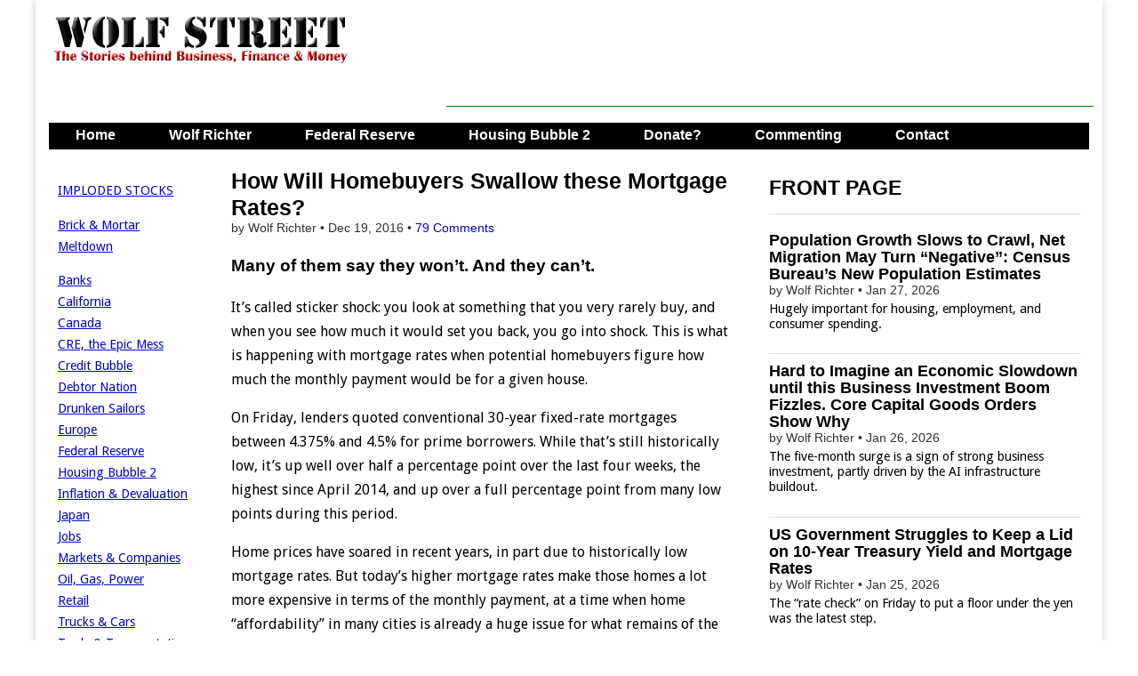

--- FILE ---
content_type: text/html; charset=UTF-8
request_url: https://wolfstreet.com/2016/12/19/many-homebuyers-say-they-will-not-buy-if-mortgage-rates-rise/
body_size: 37712
content:
<!DOCTYPE html>
<!--[if lt IE 7]><html class="no-js lt-ie9 lt-ie8 lt-ie7" lang="en-US"><![endif]-->
<!--[if IE 7]><html class="no-js lt-ie9 lt-ie8" lang="en-US"><![endif]-->
<!--[if IE 8]><html class="no-js lt-ie9" lang="en-US"><![endif]-->
<!--[if gt IE 8]><!--><html class="no-js" lang="en-US"><!--<![endif]-->
<head>
<meta charset="UTF-8" />
<meta http-equiv="X-UA-Compatible" content="IE=edge,chrome=1">
<meta name="viewport" content="width=device-width, initial-scale=1.0">
<title>How Will Homebuyers Swallow these Mortgage Rates? | Wolf Street</title>
<link rel="profile" href="http://gmpg.org/xfn/11" />
<link rel="pingback" href="https://wolfstreet.com/xmlrpc.php" />
<!--[if IE]><script src="http://html5shiv.googlecode.com/svn/trunk/html5.js"></script><![endif]-->
<meta name='robots' content='max-image-preview:large' />
<link rel='dns-prefetch' href='//code.responsivevoice.org' />
<link rel='dns-prefetch' href='//stats.wp.com' />
<link rel='dns-prefetch' href='//fonts.googleapis.com' />
<link rel='dns-prefetch' href='//netdna.bootstrapcdn.com' />
<link rel="alternate" type="application/rss+xml" title="Wolf Street &raquo; Feed" href="https://wolfstreet.com/feed/" />
<link rel="alternate" type="application/rss+xml" title="Wolf Street &raquo; Comments Feed" href="https://wolfstreet.com/comments/feed/" />
<link rel="alternate" type="application/rss+xml" title="Wolf Street &raquo; How Will Homebuyers Swallow these Mortgage Rates? Comments Feed" href="https://wolfstreet.com/2016/12/19/many-homebuyers-say-they-will-not-buy-if-mortgage-rates-rise/feed/" />
<link rel="alternate" title="oEmbed (JSON)" type="application/json+oembed" href="https://wolfstreet.com/wp-json/oembed/1.0/embed?url=https%3A%2F%2Fwolfstreet.com%2F2016%2F12%2F19%2Fmany-homebuyers-say-they-will-not-buy-if-mortgage-rates-rise%2F" />
<link rel="alternate" title="oEmbed (XML)" type="text/xml+oembed" href="https://wolfstreet.com/wp-json/oembed/1.0/embed?url=https%3A%2F%2Fwolfstreet.com%2F2016%2F12%2F19%2Fmany-homebuyers-say-they-will-not-buy-if-mortgage-rates-rise%2F&#038;format=xml" />
<style id='wp-img-auto-sizes-contain-inline-css' type='text/css'>
img:is([sizes=auto i],[sizes^="auto," i]){contain-intrinsic-size:3000px 1500px}
/*# sourceURL=wp-img-auto-sizes-contain-inline-css */
</style>
<style id='wp-emoji-styles-inline-css' type='text/css'>

	img.wp-smiley, img.emoji {
		display: inline !important;
		border: none !important;
		box-shadow: none !important;
		height: 1em !important;
		width: 1em !important;
		margin: 0 0.07em !important;
		vertical-align: -0.1em !important;
		background: none !important;
		padding: 0 !important;
	}
/*# sourceURL=wp-emoji-styles-inline-css */
</style>
<style id='wp-block-library-inline-css' type='text/css'>
:root{--wp-block-synced-color:#7a00df;--wp-block-synced-color--rgb:122,0,223;--wp-bound-block-color:var(--wp-block-synced-color);--wp-editor-canvas-background:#ddd;--wp-admin-theme-color:#007cba;--wp-admin-theme-color--rgb:0,124,186;--wp-admin-theme-color-darker-10:#006ba1;--wp-admin-theme-color-darker-10--rgb:0,107,160.5;--wp-admin-theme-color-darker-20:#005a87;--wp-admin-theme-color-darker-20--rgb:0,90,135;--wp-admin-border-width-focus:2px}@media (min-resolution:192dpi){:root{--wp-admin-border-width-focus:1.5px}}.wp-element-button{cursor:pointer}:root .has-very-light-gray-background-color{background-color:#eee}:root .has-very-dark-gray-background-color{background-color:#313131}:root .has-very-light-gray-color{color:#eee}:root .has-very-dark-gray-color{color:#313131}:root .has-vivid-green-cyan-to-vivid-cyan-blue-gradient-background{background:linear-gradient(135deg,#00d084,#0693e3)}:root .has-purple-crush-gradient-background{background:linear-gradient(135deg,#34e2e4,#4721fb 50%,#ab1dfe)}:root .has-hazy-dawn-gradient-background{background:linear-gradient(135deg,#faaca8,#dad0ec)}:root .has-subdued-olive-gradient-background{background:linear-gradient(135deg,#fafae1,#67a671)}:root .has-atomic-cream-gradient-background{background:linear-gradient(135deg,#fdd79a,#004a59)}:root .has-nightshade-gradient-background{background:linear-gradient(135deg,#330968,#31cdcf)}:root .has-midnight-gradient-background{background:linear-gradient(135deg,#020381,#2874fc)}:root{--wp--preset--font-size--normal:16px;--wp--preset--font-size--huge:42px}.has-regular-font-size{font-size:1em}.has-larger-font-size{font-size:2.625em}.has-normal-font-size{font-size:var(--wp--preset--font-size--normal)}.has-huge-font-size{font-size:var(--wp--preset--font-size--huge)}.has-text-align-center{text-align:center}.has-text-align-left{text-align:left}.has-text-align-right{text-align:right}.has-fit-text{white-space:nowrap!important}#end-resizable-editor-section{display:none}.aligncenter{clear:both}.items-justified-left{justify-content:flex-start}.items-justified-center{justify-content:center}.items-justified-right{justify-content:flex-end}.items-justified-space-between{justify-content:space-between}.screen-reader-text{border:0;clip-path:inset(50%);height:1px;margin:-1px;overflow:hidden;padding:0;position:absolute;width:1px;word-wrap:normal!important}.screen-reader-text:focus{background-color:#ddd;clip-path:none;color:#444;display:block;font-size:1em;height:auto;left:5px;line-height:normal;padding:15px 23px 14px;text-decoration:none;top:5px;width:auto;z-index:100000}html :where(.has-border-color){border-style:solid}html :where([style*=border-top-color]){border-top-style:solid}html :where([style*=border-right-color]){border-right-style:solid}html :where([style*=border-bottom-color]){border-bottom-style:solid}html :where([style*=border-left-color]){border-left-style:solid}html :where([style*=border-width]){border-style:solid}html :where([style*=border-top-width]){border-top-style:solid}html :where([style*=border-right-width]){border-right-style:solid}html :where([style*=border-bottom-width]){border-bottom-style:solid}html :where([style*=border-left-width]){border-left-style:solid}html :where(img[class*=wp-image-]){height:auto;max-width:100%}:where(figure){margin:0 0 1em}html :where(.is-position-sticky){--wp-admin--admin-bar--position-offset:var(--wp-admin--admin-bar--height,0px)}@media screen and (max-width:600px){html :where(.is-position-sticky){--wp-admin--admin-bar--position-offset:0px}}

/*# sourceURL=wp-block-library-inline-css */
</style><style id='global-styles-inline-css' type='text/css'>
:root{--wp--preset--aspect-ratio--square: 1;--wp--preset--aspect-ratio--4-3: 4/3;--wp--preset--aspect-ratio--3-4: 3/4;--wp--preset--aspect-ratio--3-2: 3/2;--wp--preset--aspect-ratio--2-3: 2/3;--wp--preset--aspect-ratio--16-9: 16/9;--wp--preset--aspect-ratio--9-16: 9/16;--wp--preset--color--black: #000000;--wp--preset--color--cyan-bluish-gray: #abb8c3;--wp--preset--color--white: #ffffff;--wp--preset--color--pale-pink: #f78da7;--wp--preset--color--vivid-red: #cf2e2e;--wp--preset--color--luminous-vivid-orange: #ff6900;--wp--preset--color--luminous-vivid-amber: #fcb900;--wp--preset--color--light-green-cyan: #7bdcb5;--wp--preset--color--vivid-green-cyan: #00d084;--wp--preset--color--pale-cyan-blue: #8ed1fc;--wp--preset--color--vivid-cyan-blue: #0693e3;--wp--preset--color--vivid-purple: #9b51e0;--wp--preset--gradient--vivid-cyan-blue-to-vivid-purple: linear-gradient(135deg,rgb(6,147,227) 0%,rgb(155,81,224) 100%);--wp--preset--gradient--light-green-cyan-to-vivid-green-cyan: linear-gradient(135deg,rgb(122,220,180) 0%,rgb(0,208,130) 100%);--wp--preset--gradient--luminous-vivid-amber-to-luminous-vivid-orange: linear-gradient(135deg,rgb(252,185,0) 0%,rgb(255,105,0) 100%);--wp--preset--gradient--luminous-vivid-orange-to-vivid-red: linear-gradient(135deg,rgb(255,105,0) 0%,rgb(207,46,46) 100%);--wp--preset--gradient--very-light-gray-to-cyan-bluish-gray: linear-gradient(135deg,rgb(238,238,238) 0%,rgb(169,184,195) 100%);--wp--preset--gradient--cool-to-warm-spectrum: linear-gradient(135deg,rgb(74,234,220) 0%,rgb(151,120,209) 20%,rgb(207,42,186) 40%,rgb(238,44,130) 60%,rgb(251,105,98) 80%,rgb(254,248,76) 100%);--wp--preset--gradient--blush-light-purple: linear-gradient(135deg,rgb(255,206,236) 0%,rgb(152,150,240) 100%);--wp--preset--gradient--blush-bordeaux: linear-gradient(135deg,rgb(254,205,165) 0%,rgb(254,45,45) 50%,rgb(107,0,62) 100%);--wp--preset--gradient--luminous-dusk: linear-gradient(135deg,rgb(255,203,112) 0%,rgb(199,81,192) 50%,rgb(65,88,208) 100%);--wp--preset--gradient--pale-ocean: linear-gradient(135deg,rgb(255,245,203) 0%,rgb(182,227,212) 50%,rgb(51,167,181) 100%);--wp--preset--gradient--electric-grass: linear-gradient(135deg,rgb(202,248,128) 0%,rgb(113,206,126) 100%);--wp--preset--gradient--midnight: linear-gradient(135deg,rgb(2,3,129) 0%,rgb(40,116,252) 100%);--wp--preset--font-size--small: 13px;--wp--preset--font-size--medium: 20px;--wp--preset--font-size--large: 36px;--wp--preset--font-size--x-large: 42px;--wp--preset--spacing--20: 0.44rem;--wp--preset--spacing--30: 0.67rem;--wp--preset--spacing--40: 1rem;--wp--preset--spacing--50: 1.5rem;--wp--preset--spacing--60: 2.25rem;--wp--preset--spacing--70: 3.38rem;--wp--preset--spacing--80: 5.06rem;--wp--preset--shadow--natural: 6px 6px 9px rgba(0, 0, 0, 0.2);--wp--preset--shadow--deep: 12px 12px 50px rgba(0, 0, 0, 0.4);--wp--preset--shadow--sharp: 6px 6px 0px rgba(0, 0, 0, 0.2);--wp--preset--shadow--outlined: 6px 6px 0px -3px rgb(255, 255, 255), 6px 6px rgb(0, 0, 0);--wp--preset--shadow--crisp: 6px 6px 0px rgb(0, 0, 0);}:where(.is-layout-flex){gap: 0.5em;}:where(.is-layout-grid){gap: 0.5em;}body .is-layout-flex{display: flex;}.is-layout-flex{flex-wrap: wrap;align-items: center;}.is-layout-flex > :is(*, div){margin: 0;}body .is-layout-grid{display: grid;}.is-layout-grid > :is(*, div){margin: 0;}:where(.wp-block-columns.is-layout-flex){gap: 2em;}:where(.wp-block-columns.is-layout-grid){gap: 2em;}:where(.wp-block-post-template.is-layout-flex){gap: 1.25em;}:where(.wp-block-post-template.is-layout-grid){gap: 1.25em;}.has-black-color{color: var(--wp--preset--color--black) !important;}.has-cyan-bluish-gray-color{color: var(--wp--preset--color--cyan-bluish-gray) !important;}.has-white-color{color: var(--wp--preset--color--white) !important;}.has-pale-pink-color{color: var(--wp--preset--color--pale-pink) !important;}.has-vivid-red-color{color: var(--wp--preset--color--vivid-red) !important;}.has-luminous-vivid-orange-color{color: var(--wp--preset--color--luminous-vivid-orange) !important;}.has-luminous-vivid-amber-color{color: var(--wp--preset--color--luminous-vivid-amber) !important;}.has-light-green-cyan-color{color: var(--wp--preset--color--light-green-cyan) !important;}.has-vivid-green-cyan-color{color: var(--wp--preset--color--vivid-green-cyan) !important;}.has-pale-cyan-blue-color{color: var(--wp--preset--color--pale-cyan-blue) !important;}.has-vivid-cyan-blue-color{color: var(--wp--preset--color--vivid-cyan-blue) !important;}.has-vivid-purple-color{color: var(--wp--preset--color--vivid-purple) !important;}.has-black-background-color{background-color: var(--wp--preset--color--black) !important;}.has-cyan-bluish-gray-background-color{background-color: var(--wp--preset--color--cyan-bluish-gray) !important;}.has-white-background-color{background-color: var(--wp--preset--color--white) !important;}.has-pale-pink-background-color{background-color: var(--wp--preset--color--pale-pink) !important;}.has-vivid-red-background-color{background-color: var(--wp--preset--color--vivid-red) !important;}.has-luminous-vivid-orange-background-color{background-color: var(--wp--preset--color--luminous-vivid-orange) !important;}.has-luminous-vivid-amber-background-color{background-color: var(--wp--preset--color--luminous-vivid-amber) !important;}.has-light-green-cyan-background-color{background-color: var(--wp--preset--color--light-green-cyan) !important;}.has-vivid-green-cyan-background-color{background-color: var(--wp--preset--color--vivid-green-cyan) !important;}.has-pale-cyan-blue-background-color{background-color: var(--wp--preset--color--pale-cyan-blue) !important;}.has-vivid-cyan-blue-background-color{background-color: var(--wp--preset--color--vivid-cyan-blue) !important;}.has-vivid-purple-background-color{background-color: var(--wp--preset--color--vivid-purple) !important;}.has-black-border-color{border-color: var(--wp--preset--color--black) !important;}.has-cyan-bluish-gray-border-color{border-color: var(--wp--preset--color--cyan-bluish-gray) !important;}.has-white-border-color{border-color: var(--wp--preset--color--white) !important;}.has-pale-pink-border-color{border-color: var(--wp--preset--color--pale-pink) !important;}.has-vivid-red-border-color{border-color: var(--wp--preset--color--vivid-red) !important;}.has-luminous-vivid-orange-border-color{border-color: var(--wp--preset--color--luminous-vivid-orange) !important;}.has-luminous-vivid-amber-border-color{border-color: var(--wp--preset--color--luminous-vivid-amber) !important;}.has-light-green-cyan-border-color{border-color: var(--wp--preset--color--light-green-cyan) !important;}.has-vivid-green-cyan-border-color{border-color: var(--wp--preset--color--vivid-green-cyan) !important;}.has-pale-cyan-blue-border-color{border-color: var(--wp--preset--color--pale-cyan-blue) !important;}.has-vivid-cyan-blue-border-color{border-color: var(--wp--preset--color--vivid-cyan-blue) !important;}.has-vivid-purple-border-color{border-color: var(--wp--preset--color--vivid-purple) !important;}.has-vivid-cyan-blue-to-vivid-purple-gradient-background{background: var(--wp--preset--gradient--vivid-cyan-blue-to-vivid-purple) !important;}.has-light-green-cyan-to-vivid-green-cyan-gradient-background{background: var(--wp--preset--gradient--light-green-cyan-to-vivid-green-cyan) !important;}.has-luminous-vivid-amber-to-luminous-vivid-orange-gradient-background{background: var(--wp--preset--gradient--luminous-vivid-amber-to-luminous-vivid-orange) !important;}.has-luminous-vivid-orange-to-vivid-red-gradient-background{background: var(--wp--preset--gradient--luminous-vivid-orange-to-vivid-red) !important;}.has-very-light-gray-to-cyan-bluish-gray-gradient-background{background: var(--wp--preset--gradient--very-light-gray-to-cyan-bluish-gray) !important;}.has-cool-to-warm-spectrum-gradient-background{background: var(--wp--preset--gradient--cool-to-warm-spectrum) !important;}.has-blush-light-purple-gradient-background{background: var(--wp--preset--gradient--blush-light-purple) !important;}.has-blush-bordeaux-gradient-background{background: var(--wp--preset--gradient--blush-bordeaux) !important;}.has-luminous-dusk-gradient-background{background: var(--wp--preset--gradient--luminous-dusk) !important;}.has-pale-ocean-gradient-background{background: var(--wp--preset--gradient--pale-ocean) !important;}.has-electric-grass-gradient-background{background: var(--wp--preset--gradient--electric-grass) !important;}.has-midnight-gradient-background{background: var(--wp--preset--gradient--midnight) !important;}.has-small-font-size{font-size: var(--wp--preset--font-size--small) !important;}.has-medium-font-size{font-size: var(--wp--preset--font-size--medium) !important;}.has-large-font-size{font-size: var(--wp--preset--font-size--large) !important;}.has-x-large-font-size{font-size: var(--wp--preset--font-size--x-large) !important;}
/*# sourceURL=global-styles-inline-css */
</style>

<style id='classic-theme-styles-inline-css' type='text/css'>
/*! This file is auto-generated */
.wp-block-button__link{color:#fff;background-color:#32373c;border-radius:9999px;box-shadow:none;text-decoration:none;padding:calc(.667em + 2px) calc(1.333em + 2px);font-size:1.125em}.wp-block-file__button{background:#32373c;color:#fff;text-decoration:none}
/*# sourceURL=/wp-includes/css/classic-themes.min.css */
</style>
<link rel='stylesheet' id='rv-style-css' href='https://wolfstreet.com/wp-content/plugins/responsivevoice-text-to-speech/includes/css/responsivevoice.css?ver=b081d19d0d2fe8b57e4ad40eaf446681' type='text/css' media='all' />
<link rel='stylesheet' id='google_fonts-css' href='https://fonts.googleapis.com/css?family=Droid+Sans|' type='text/css' media='all' />
<link rel='stylesheet' id='theme_stylesheet-css' href='https://wolfstreet.com/wp-content/themes/magazine-premium/style.css?ver=b081d19d0d2fe8b57e4ad40eaf446681' type='text/css' media='all' />
<link rel='stylesheet' id='font_awesome-css' href='https://netdna.bootstrapcdn.com/font-awesome/3.2.1/css/font-awesome.css' type='text/css' media='all' />
<link rel='stylesheet' id='jetpack-subscriptions-css' href='https://wolfstreet.com/wp-content/plugins/jetpack/_inc/build/subscriptions/subscriptions.min.css?ver=15.4' type='text/css' media='all' />
<script type="text/javascript" src="https://code.responsivevoice.org/responsivevoice.js?key=D2RJ1Lte" id="responsive-voice-js"></script>
<script type="text/javascript" src="https://wolfstreet.com/wp-includes/js/jquery/jquery.min.js?ver=3.7.1" id="jquery-core-js"></script>
<script type="text/javascript" src="https://wolfstreet.com/wp-includes/js/jquery/jquery-migrate.min.js?ver=3.4.1" id="jquery-migrate-js"></script>
<link rel="https://api.w.org/" href="https://wolfstreet.com/wp-json/" /><link rel="alternate" title="JSON" type="application/json" href="https://wolfstreet.com/wp-json/wp/v2/posts/29187" /><link rel="EditURI" type="application/rsd+xml" title="RSD" href="https://wolfstreet.com/xmlrpc.php?rsd" />
<link rel="canonical" href="https://wolfstreet.com/2016/12/19/many-homebuyers-say-they-will-not-buy-if-mortgage-rates-rise/" />
<link rel='shortlink' href='https://wolfstreet.com/?p=29187' />
<script>InvestingChannelQueue = window.InvestingChannelQueue || [];</script>
<script async src="https://u5.investingchannel.com/static/uat.js"></script>
<script>
var ic_page;
InvestingChannelQueue.push(function() {
	ic_page = InvestingChannel.UAT.Run("019662d1-2207-7aa6-9487-20d37cc693a9");
});
</script>



	<style>img#wpstats{display:none}</style>
		<style>
body { color: #000000; font-family: Droid Sans, sans-serif; font-weight: normal; font-size: 16px; }
#page { background-color: #ffffff; }
h1, h2, h3, h4, h5, h6, h1 a, h2 a, h3 a, h4 a, h5 a, h6 a { color: #000000; font-family: Arial, sans-serif; font-weight: normal }
#site-title a,#site-description{}
#site-title a { font-family: Arial, sans-serif; font-weight: normal; font-size: 48px; }
#site-description { font-family: Arial, sans-serif; font-weight: normal; font-size: 16px; }
#site-navigation, #site-sub-navigation { font-family: Lato, sans-serif;  font-weight: 900; }
#site-navigation { font-size: 16px; background-color: #4e6b5b; }
#site-navigation li:hover, #site-navigation ul ul { background-color: #9e9e9e; }
#site-navigation li a { color: #ffffff; }
#site-navigation li a:hover { color: #eeeeee; }
#site-sub-navigation { font-size: 12px; }
a, .entry-meta a, .format-link .entry-title a { color: #0009c4; }
a:hover, .entry-meta a:hover, .format-link .entry-title a:hover { color: #1626dd; }
.more-link, #posts-pagination a, input[type="submit"], .comment-reply-link, .more-link:hover, #posts-pagination a:hover, input[type="submit"]:hover, .comment-reply-link:hover { color: #ffffff; background-color: #444444; }
.widget { background-color: #ffffff; }
.single-post .entry-title, .single-post .entry-title a { font-family: Arial, sans-serif; font-weight: normal; font-size: 25px; }
.entry-title, .entry-title a, .single-post .mp_featured_posts .entry-title, .single-post .mp_featured_posts .entry-title a { font-family: Arial, sans-serif; font-weight: normal; font-size: 18px; }
.entry-meta, .entry-meta a { font-family: Arial, sans-serif; font-weight: normal; font-size: 14px; }
.post-category, .post-category a, .post-format, .post-format a { font-family: Arial, sans-serif; font-weight: normal; font-size: 12px; }
</style>
	<style type="text/css" id="custom-background-css">
body.custom-background { background-color: #ffffff; }
</style>
	<!-- Custom CSS -->
<style>
/*
Welcome to the Custom CSS editor!

Please add all your custom CSS here and avoid modifying the core theme files, since that'll make upgrading the theme problematic. Your custom CSS will be loaded after the theme's stylesheets, which means that your rules will take precedence. Just add your CSS here for what you want to change, you don't need to copy all the theme's style.css content.
*/

header#header {
margin-top: 0px;
}

#featured .c12 {
margin: 0px 0px 20px 0px; 
}

.mp_featured_posts .entry-title, .mp_featured_posts .entry-title a {
line-height: 1.1;
font-weight: bold;
}

.sticky,
    .hero-unit {
    background: #EEEEEE;
    border: 1px solid #999;
    padding: 10px 10px 5px;
    border-radius: 6px;
    text-shadow: none;
    color: #000;  
   
}
    

.sticky img {
    max-width: 50%;
    height: auto
}    
     
.sticky p {
        margin-top: 0;
        margin-bottom: 0;
        display: inline;
                }

    .sticky .entry-meta,
    .sticky .entry-meta a,
	.sticky .entry-title,
	.sticky .entry-title a,
	.sticky h1,
	.sticky h2,
	.sticky h3,
	.sticky h4,
	.sticky h5,
	.sticky h6 {
		color: #000  !important;
        text-shadow: none;
        
		}

.sticky .entry-meta a {
	text-decoration: none;
		}
        
    .sticky .post-category a:hover	{
	color: #444 ;
		}
        
  
	.sticky .entry-title a:hover {
		color: #666 !important;
		}


	.sticky .entry-content a {
		color: #444444;
		}
        
    .sticky .entry-content a:hover {
        	color: #0089C4;
	    }    


	.sticky .entry-content {
		border: 0 !important;
        margin-bottom: 0;
        line-height:  1.3; 
		}

	.sticky .entry-content pre {
		text-shadow: none;
		} 
        
   .sticky .more-link, 
   .sticky .more-link:hover {
        display: none;
        background-color: #ffffff;
        }

#site-navigation li a,
    	#site-sub-navigation li a {
			color: #fff;
			padding: 8px 15px;
			display: inline-block;
			text-shadow: none;
			text-decoration: none;
    	}

.widget-title, .header-widget-title {
text-align: left;
}

#site-navigation {
    margin: 0 15px 0;
    }

.footer-widget .widget-title {
    color: #000;
    border-bottom: none;
    -moz-box-shadow: none;
	-webkit-box-shadow: none;
	box-shadow: none;
}

blockquote {
   	border-left: 0px;
	padding-left: 36px;
    color: #000;
	}

#posts-pagination, #posts-pagination .previous, #posts-pagination .next {
    max-width: 48%;
    display: none;
}

#footer {
    border-top: 1px solid #000;
	background: #fff;
	text-shadow: 0px 0px 0 #000;
	color: #000;
	font-size: .8em;
	}
    
#footer a {
	color: #000;
	text-decoration: none;
	}

.row {
    margin-top: 20px
}

article.top-border header {
    padding-top: 20px;
}

.widget-title, .header-widget-title {
    font-weight: bold;
}


article.top-border header, article.top-border {
/* padding-top: 5px; 
width: 580px;*/
}

/*
article.top-border header, article.top-border {
    padding-top: 0px;
}
*/

/*
article.top-border header, article.top-border .post-format, article.top-border.format-quote .entry-content {
padding-top: 10px;
}
*/

.excerpt p {
    line-height:  1.2;  
    margin-top: 5px;
/*
   width: 100%;

    margin-bottom: 3px;
    margin-right: 0px;
    */
}

#site-navigation li a {
		padding: 0px 15px 4px;
        height: 28px;
}

#site-navigation ul {
	
		margin: 0;
        height: 30 px;
}

#site-navigation li {
    padding: 0px 15px 4px;
    height: 28px;
}
    
.more-link-p {
        clear: none;
		margin-bottom: 0px;
        display: none;
}

.entry-content {
/*	width: 100%;    */
	overflow: hidden;     
}

.entry-meta {
    line-height: 1.2;
    margin-top: 0px;
    margin-bottom: 0px;
}


.widget {
margin-bottom: 10px;
padding: 0px 5px;
}


#author-info h4 {
    color:#000;
}

.grid {
/*    max-width: 1210px;   */
}


.row .row {
/*  margin: 0 -15px 0px -20px;  */
}

.c2 {
  /*  min-width:162px; */  
    overflow: hidden;
  /* padding-left: 10px; 
    padding-right: 0px;  */  
}

/*
.c4 {
width: 380px;
}
*/

/* 
.c6 {
width: 600px;
}
*/
/*
.c12 {
padding-left: 15px;
padding-right: 15px;
width: 100%;
}
*/

/*
.c4 {

padding-left: 0px;
padding-right: 0px;
}
*/

#site-description {
margin: 0px 0 0;
}
#main {
margin-top: 0px;
}

#title-wrapper {
margin-bottom: 0px;
}

.row {
margin-bottom: 10px;
}

#site-logo {
padding: 6px 20px 0;
}

.header-widget.widget_search {
margin-top: 5px;
}

.header-widget {
padding: 10px 10px;
}

@media (min-width: 769px) {
  #menu-primary {
    height: 30px;
    overflow: hidden;
  }
}

.entry-meta {
    line-height: 1.2;
    margin-top: 0px;
    margin-bottom: 0px;
}


.widget {
margin-bottom: 10px;
padding: 0px 5px;
}


#author-info h4 {
    color:#000;
}

.grid {
/*    max-width: 1210px;   */
}


.row .row {
/*  margin: 0 -15px 0px -20px;  */
}

.c2 {
  /*  min-width:162px; */  
    overflow: hidden;
  /* padding-left: 10px; 
    padding-right: 0px;  */  
}

/*
.c4 {
width: 380px;
}
*/

/* 
.c6 {
width: 600px;
}
*/
/*
.c12 {
padding-left: 15px;
padding-right: 15px;
width: 100%;
}
*/

/*
.c4 {

padding-left: 0px;
padding-right: 0px;
}
*/

#site-description {
margin: 0px 0 0;
}
#main {
margin-top: 0px;
}

#title-wrapper {
margin-bottom: 0px;
}

.row {
margin-bottom: 10px;
}

#site-logo {
padding: 6px 20px 0;
}

.header-widget.widget_search {
margin-top: 5px;
}

.header-widget {
padding: 10px 10px;
}

@media only screen and (max-width: 767px){

	#site-navigation {
		margin: 0;
	}
	#site-navigation li a {
		height: auto;
	}
	#site-navigation li {
		height: auto;
		padding: 0;
	}	
}
#blog_subscription-2 #subscribe-blog-blog_subscription-2{float: left;
width: 100%;}#blog_subscription-2 #subscribe-blog-blog_subscription-2 #subscribe-submit{margin-bottom: 0px !important;}

.jetpack_subscription_widget .success { border: 1px solid #ccc; background-color: #FFFFCC; padding: 10px;
</style>
<!-- /Custom CSS -->
		<style type="text/css">
.paypal-donations { text-align: center !important }
</style>
<meta name="google-site-verification" content="tFAgslXe4vwswEltPZQRxw8T8plVRHM5kl-jdmuoVeA" />
<!-- Global site tag (gtag.js) - Google Analytics -->
<script async src="https://www.googletagmanager.com/gtag/js?id=G-YV42Q8YJMY"></script>
<script>
  window.dataLayer = window.dataLayer || [];
  function gtag(){dataLayer.push(arguments);}
  gtag('js', new Date());

  gtag('config', 'G-YV42Q8YJMY');
</script>
<script async src="https://securepubads.g.doubleclick.net/tag/js/gpt.js"></script>
<script>
  window.googletag = window.googletag || {cmd: []};
  googletag.cmd.push(function() {
    googletag.defineSlot('/126710690/ims/WolfStreet/In_text_1', [[320, 50], [300, 250], [728, 90]], 'div-gpt-ad-1711500653345-0').addService(googletag.pubads());
    googletag.defineSlot('/126710690/ims/WolfStreet/Rightrail_1', [[300, 600], [300, 250]], 'div-gpt-ad-1711500659243-0').addService(googletag.pubads());
    googletag.defineSlot('/126710690/ims/WolfStreet/Rightrail_2', [[300, 250], [300, 600]], 'div-gpt-ad-1711500660679-0').addService(googletag.pubads());
    googletag.pubads().enableSingleRequest();
    googletag.enableServices();
  });
</script>
</head>
<body class="wp-singular post-template-default single single-post postid-29187 single-format-standard custom-background wp-theme-magazine-premium left-sidebar">
	<div id="page" class="grid ">
		<header id="header" class="row" role="banner">
			<div class="c12">
				<div id="mobile-menu">
					<a href="#" class="left-menu"><i class="icon-reorder"></i></a>
					<a href="#"><i class="icon-search"></i></a>
				</div>
				<div id="drop-down-search"><form role="search" method="get" id="searchform" class="slide" action="https://wolfstreet.com/" >
    <label class="assistive-text" for="site-search">Search for:</label>
    <input type="search" placeholder="Search&hellip;" value="" name="s" id="site-search" />
    </form></div>

								<div class="title-logo-wrapper fl">
											<a href="https://wolfstreet.com" title="Wolf Street" id="site-logo"  rel="home"><img src="https://wolfstreet.com/wp-content/uploads/2021/09/Wolf-street-logo-20.png" alt="Wolf Street" /></a>
										<div id="title-wrapper">
						<h1 id="site-title" class="remove"><a href="https://wolfstreet.com" title="Wolf Street" rel="home">Wolf Street</a></h1>
											</div>
				</div>
									<div id="header-widgets" class="fl">
						<aside id="custom_html-70" class="widget_text header-widget widget_custom_html"><div class="textwidget custom-html-widget"><script async src="https://securepubads.g.doubleclick.net/tag/js/gpt.js"></script>
<script>
  window.googletag = window.googletag || {cmd: []};
  googletag.cmd.push(function() {
    googletag.defineSlot('/126710690/ims/WolfStreet/In_text_1', [[320, 50], [300, 250], [728, 90]], 'div-gpt-ad-1711500653345-0').addService(googletag.pubads());
    googletag.pubads().enableSingleRequest();
    googletag.enableServices();
  });
</script>
</div></aside><aside id="custom_html-74" class="widget_text header-widget widget_custom_html"><div class="textwidget custom-html-widget"><script async src="//pagead2.googlesyndication.com/pagead/js/adsbygoogle.js"></script>
<!-- Leaderboard-direct -->
<ins class="adsbygoogle"
     style="display:inline-block;width:728px;height:90px"
     data-ad-client="ca-pub-8212587530282873"
     data-ad-slot="7086029206"></ins>
<script>
(adsbygoogle = window.adsbygoogle || []).push({});
</script></div></aside>					</div>
					
				<nav id="site-navigation" role="navigation">
					<h3 class="assistive-text">Main menu</h3>
					<a class="assistive-text" href="#primary" title="Skip to content">Skip to content</a>
					<div class="menu-primary-container"><ul id="menu-primary" class="menu"><li id="menu-item-36001" class="menu-item menu-item-type-custom menu-item-object-custom menu-item-home menu-item-36001"><a href="https://wolfstreet.com/">Home</a>
<li id="menu-item-30" class="menu-item menu-item-type-post_type menu-item-object-page menu-item-30"><a href="https://wolfstreet.com/wolf-richter/">Wolf Richter</a>
<li id="menu-item-69059" class="menu-item menu-item-type-taxonomy menu-item-object-category menu-item-69059"><a href="https://wolfstreet.com/category/all/federal-reserve/">Federal Reserve</a>
<li id="menu-item-10016" class="menu-item menu-item-type-custom menu-item-object-custom menu-item-10016"><a href="https://wolfstreet.com/category/all/housing/">Housing Bubble 2</a>
<li id="menu-item-25369" class="menu-item menu-item-type-post_type menu-item-object-page menu-item-25369"><a href="https://wolfstreet.com/how-to-donate-to-wolf-street/">Donate?</a>
<li id="menu-item-35947" class="menu-item menu-item-type-custom menu-item-object-custom menu-item-35947"><a href="https://wolfstreet.com/2022/08/27/updated-guidelines-for-commenting-on-wolf-street/">Commenting</a>
<li id="menu-item-3905" class="menu-item menu-item-type-post_type menu-item-object-page menu-item-3905"><a href="https://wolfstreet.com/contact-us/">Contact</a>
</ul></div>				</nav><!-- #site-navigation -->

				<nav id="site-sub-navigation" role="navigation">
					<h3 class="assistive-text">Sub menu</h3>
									</nav><!-- #site-sub-navigation -->

			</div><!-- .c12 -->

		</header><!-- #header .row -->

		<div id="main">
			<div class="row">
				<div id="left-nav"></div>
					<div id="secondary" class="c2" role="complementary">
		<aside id="text-7" class="widget widget_text">			<div class="textwidget"><p><a href="https://wolfstreet.com/category/all/imploded-stocks/" target="_blank" rel="noopener">IMPLODED STOCKS</a></p>
<p><a href="https://wolfstreet.com/tag/brick-and-mortar-meltdown/" target="_blank" rel="noopener">Brick &amp; Mortar Meltdown</a></p>
<p><a href="https://wolfstreet.com/category/all/banks/" target="_blank" rel="noopener">Banks</a><br />
<a title="View all posts filed under California Daydreaming" href="https://wolfstreet.com/category/all/california-daydreaming/">California</a><br />
<a href="https://wolfstreet.com/category/all/canada/" target="_blank" rel="noopener">Canada</a><br />
<a title="View all posts filed under Commercial Property" href="https://wolfstreet.com/category/all/commercial-property/" rel="noopener">CRE, the Epic Mess</a><br />
<a title="View all posts filed under Credit Bubble" href="https://wolfstreet.com/category/all/credit-bubble/">Credit Bubble</a><br />
<a title="View all posts filed under Debtor Nation" href="https://wolfstreet.com/category/all/debtor-nation/">Debtor Nation</a><br />
<a title="View all posts filed under Consumer" href="https://wolfstreet.com/category/all/consumer/">Drunken Sailors</a><br />
<a href="https://wolfstreet.com/category/all/europe/" target="_blank" rel="noopener">Europe</a><br />
<a title="View all posts filed under Federal Reserve" href="https://wolfstreet.com/category/all/federal-reserve/">Federal Reserve</a><br />
<a title="View all posts filed under Housing" href="https://wolfstreet.com/category/all/housing/">Housing Bubble 2</a><br />
<a title="View all posts filed under Inflation &amp; Devaluation" href="https://wolfstreet.com/category/all/inflation-devaluation/">Inflation &amp; Devaluation</a><br />
<a href="https://wolfstreet.com/category/all/japan/">Japan</a><br />
<a title="View all posts filed under Jobs" href="https://wolfstreet.com/category/all/jobs/">Jobs</a><br />
<a title="View all posts filed under Companies &amp; Markets" href="https://wolfstreet.com/category/all/companies-markets/">Markets &amp; Companies</a><br />
<a title="View all posts filed under Energy" href="https://wolfstreet.com/category/all/energy/">Oil, Gas, Power</a><br />
<a title="View all posts filed under Brick and Mortar" href="https://wolfstreet.com/category/all/brick-and-mortar/">Retail</a><br />
<a title="View all posts filed under Cars, Trucks &amp; Crashes" href="https://wolfstreet.com/category/all/cars-trucks-crashes/">Trucks &amp; Cars</a><br />
<a href="https://wolfstreet.com/category/trade-transportation/" target="_blank" rel="noopener">Trade &amp; Transportation</a></p>
</div>
		</aside><aside id="custom_html-65" class="widget_text widget widget_custom_html"><div class="textwidget custom-html-widget"><img src="https://wolfstreet.com/wp-content/uploads/2020/08/placeholder2.png" alt="" width="26" height="65" class="alignnone size-full wp-image-63003" /></div></aside>	</div><!-- #secondary.widget-area -->
	
	<div id="primary" class="c6" role="main">
			<article id="post-29187" class="post-29187 post type-post status-publish format-standard hentry category-consumer category-credit-bubble category-housing category-top-articles">
	    <header>
		<h1 class="entry-title">
					How Will Homebuyers Swallow these Mortgage Rates?			</h1>

		<h2 class="entry-meta">
		by Wolf Richter&nbsp;&bull;&nbsp;<time class="published updated" datetime="2016-12-19">Dec 19, 2016</time>&nbsp;&bull;&nbsp;<a href="https://wolfstreet.com/2016/12/19/many-homebuyers-say-they-will-not-buy-if-mortgage-rates-rise/#comments">79 Comments</a>	</h2>
	</header>
	    <div class="entry-content">
		    <h3><strong>Many of them say they won’t. And they can’t.</strong></h3>
<p>It&#8217;s called sticker shock: you look at something that you very rarely buy, and when you see how much it would set you back, you go into shock. This is what is happening with mortgage rates when potential homebuyers figure how much the monthly payment would be for a given house.</p>
<p>On Friday, lenders quoted conventional 30-year fixed-rate mortgages between 4.375% and 4.5% for prime borrowers. While that&#8217;s still historically low, it&#8217;s up well over half a percentage point over the last four weeks, the highest since April 2014, and up over a full percentage point from many low points during this period.</p>
<p>Home prices have soared in recent years, in part due to historically low mortgage rates. But today&#8217;s higher mortgage rates make those homes a lot more expensive in terms of the monthly payment, at a time when home “affordability” in many cities is already a huge issue for what remains of the middle class.</p>
<p>The industry hopes fervently these higher rates will cause a burst of home-buying, as people try to lock in whatever rate they can get before it rises even more. This happened before when rates jumped, for example during the times when QE was ending before a replacement was hurriedly announced, or during the Taper Tantrum in the summer of 2014.</p><div class="in-article-ad"><p>
<div id="IC_3x6_1"></div> 
</p></div>
<p>But each time, people have learned that mortgage rates would fall again to even lower levels than before, and that they didn&#8217;t have to rush and could have waited, and this lesson might carry forward now, with potential buyers hoping for rates to fall to new lows once again. But time, rates might only back off a little, without hitting new lows, or without even falling a significant amount – because this time, the dynamics have changed.</p>
<p>How homebuyers might react to higher rates is something everyone wants to know. There are those hoping for a burst in home-buying activity. Others in the industry say that it won’t be a big deal; after the sticker shock blows over, people will get used to paying more, and they’ll stretch even further to buy that home.</p>
<p>But here are the people who are supposed to get used to paying more, in a <a href="https://www.redfin.com/blog/2016/12/how-will-homebuyers-react-to-mortgage-rate-increases.html" target="_blank" rel="noopener">survey</a> by real estate broker Redfin conducted in 38 states and Washington D.C. These are active homebuyers who used Redfin.com in their home-buying process and were either looking to buy over the next 12 months or were already under contract. Their responses are not propitious for home sales, and ultimately home prices.</p>
<p>To the question how important mortgage rates were in their decision to buy, <em>over two-thirds</em> of the respondents – they’re all active homebuyers, so it’s not a theoretical question – said either “very important” or “important”:</p>
<ul>
<li>Very important: 34.5%</li>
<li>Important: 33.4%</li>
<li>Somewhat important: 20.7%</li>
<li>Not important: 11.4%</li>
</ul>
<p>And if mortgage rates increased by a point or more, “how would it affect your decision to buy?” This is what the respondents said at the time:</p>
<ul>
<li>I&#8217;d give up for now: 7.5%</li>
<li>I&#8217;d look for a less-expensive house:  46.0%</li>
<li>I&#8217;d save for a larger down-payment:  18.0%</li>
<li>It wouldn&#8217;t change anything, I&#8217;m not sensitive to rates 28.5%</li>
</ul>
<p>So only 28.5% of the potential homebuyers would not be impacted by higher rates. The rest would act in a manner that would let the hot air out of the market.</p>
<p>Over 25% would either “give up for now” or save for a larger down-payment, which could take years. They’d just disappear from the market.</p>
<p>The survey, released in December, was conducted between November 7 and 11, on both sides of Election Day. The mortgage rate mayhem started on November 9 but when it did show up in the mainstream media days later, it was buried under the much more fascinating post-election drama. So few respondents would have been aware of it at the time they responded. But since then, mortgage rates have jumped and are now closing in on that one-point increase that the question proposed.</p>
<p>The report tried to reflect the industry’s optimism in face of uncertainty, or rather in face of the potential nightmare of higher rates at the peak of <a href="http://wolfstreet.com/category/all/housing/">Housing Bubble 2</a>, which has blown past – in many cities, by a fat margin – the original Housing Bubble that had imploded with such spectacular results. Redfin:</p>
<blockquote><p>“Most buyers are looking for a home because of their personal economy, such as an expanding or shrinking family, or a job relocation, rather than only because of the broader economy,” said Redfin real estate agent Danielle Field in Louisville. “Yes, a few people will be kept from the market because of interest rates, but for many people moving homes just isn’t something you can time to the market like the buying or selling of a stock.”</p></blockquote>
<p>There is some truth to that. People want to move on with their lives. But reality is this: when sky-high home prices that are barely affordable for many buyers even at super-low mortgage rates meet surging mortgage rates, something has to give.</p>
<p>And this time, it might not be mortgage rates. Because the dynamics have changed. Even Fed doves are making unpleasant noises about long-term rates! This could get interesting. Read&#8230;  <a href="http://wolfstreet.com/2016/12/17/after-trump-election-fed-should-shrink-balance-sheet-bullard/">Trump Talked, the Fed Listened: Let’s Shrink the Balance Sheet, Bullard Says</a></p>
<p><i><strong>Enjoy reading WOLF STREET and want to support it? You can donate. I appreciate it immensely. Click on the mug to find out how:</strong></i></p>
<p>
<a href="https://wolfstreet.com/how-to-donate-to-wolf-street/" target="_blank" rel="noopener"><img decoding="async" class="alignnone wp-image-55068 size-full" src="https://wolfstreet.com/wp-content/uploads/2019/10/BeerMug2.jpg" alt="" width="100" height="115" /></a>
</p>
<p><img decoding="async" src="https://wolfstreet.com/wp-content/uploads/2020/08/placeholder2.png" alt="" width="26" height="65" class="alignnone size-full wp-image-63003" /></p>
<h3><strong>WOLF STREET FEATURE: Daily Market Insights by Chris Vermeulen, Chief Investment Officer, <a href="https://thetechnicaltraders.com/" target="_blank" rel="noopener">TheTechnicalTraders.com</a>.</strong></h3>
<p><iframe title="Gold And Silver Hit Targets, Now They Go Parablic!" width="560" height="315" src="https://www.youtube.com/embed/MWM11JjG4lU?feature=oembed" frameborder="0" allow="accelerometer; autoplay; clipboard-write; encrypted-media; gyroscope; picture-in-picture; web-share" referrerpolicy="strict-origin-when-cross-origin" allowfullscreen></iframe></p>
<div class="jetpack_subscription_widget"><h2 class="widgettitle">To subscribe to WOLF STREET...</h2>
			<div class="wp-block-jetpack-subscriptions__container">
			<form action="#" method="post" accept-charset="utf-8" id="subscribe-blog-1"
				data-blog="70527402"
				data-post_access_level="everybody" >
									<div id="subscribe-text"><p>Enter your email address to receive notifications of new articles by email. It's free.</p>
</div>
										<p id="subscribe-email">
						<label id="jetpack-subscribe-label"
							class="screen-reader-text"
							for="subscribe-field-1">
							Email Address						</label>
						<input type="email" name="email" autocomplete="email" required="required"
																					value=""
							id="subscribe-field-1"
							placeholder="Email Address"
						/>
					</p>

					<p id="subscribe-submit"
											>
						<input type="hidden" name="action" value="subscribe"/>
						<input type="hidden" name="source" value="https://wolfstreet.com/2016/12/19/many-homebuyers-say-they-will-not-buy-if-mortgage-rates-rise/"/>
						<input type="hidden" name="sub-type" value="widget"/>
						<input type="hidden" name="redirect_fragment" value="subscribe-blog-1"/>
						<input type="hidden" id="_wpnonce" name="_wpnonce" value="c8bb0372a8" /><input type="hidden" name="_wp_http_referer" value="/2016/12/19/many-homebuyers-say-they-will-not-buy-if-mortgage-rates-rise/" />						<button type="submit"
															class="wp-block-button__link"
																						style="margin: 0; margin-left: 0px;"
														name="jetpack_subscriptions_widget"
						>
							Subscribe						</button>
					</p>
							</form>
							<div class="wp-block-jetpack-subscriptions__subscount">
					Join 13.8K other subscribers				</div>
						</div>
			
</div>
</p><div id="ld-9957-5358"></div><script>(function(w,d,s,i){w.ldAdInit=w.ldAdInit||[];w.ldAdInit.push({slot:9046140985496934,size:[0, 0],id:"ld-9957-5358"});if(!d.getElementById(i)){var j=d.createElement(s),p=d.getElementsByTagName(s)[0];j.async=true;j.src="//cdn2.lockerdome.com/_js/ajs.js";j.id=i;p.parentNode.insertBefore(j,p);}})(window,document,"script","ld-ajs");</script>	    </div><!-- .entry-content -->

	        <footer class="entry">
		<p><a href="mailto:?subject=How%20Will%20Homebuyers%20Swallow%20these%20Mortgage%20Rates%3F&body=https%3A%2F%2Fwolfstreet.com%2F2016%2F12%2F19%2Fmany-homebuyers-say-they-will-not-buy-if-mortgage-rates-rise%2F">Email to a friend</a></p>	</footer><!-- .entry -->
		</article><!-- #post-29187 -->
			<nav id="posts-pagination">
				<h3 class="assistive-text">Post navigation</h3>
				<div class="previous fl"><a href="https://wolfstreet.com/2016/12/18/lest-we-forget-italys-blossoming-banking-crisis-is-also-a-huge-crime-scene/" rel="prev">&larr; Italy Banking Crisis is Also a Huge Crime Scene</a></div>
				<div class="next fr"><a href="https://wolfstreet.com/2016/12/19/tisa-transatlantic-corporatocracy-last-straw/" rel="next">TiSA: The Transatlantic Corporatocracy&#8217;s Last Straw &rarr;</a></div>
			</nav><!-- #posts-pagination -->


			
<div id="comments" class="comments-area">

	
			<h2 id="comments-title">
			<i class="icon-comments"></i>&nbsp;
			79 comments for &ldquo;<span>How Will Homebuyers Swallow these Mortgage Rates?</span>&rdquo;		</h2>

		<ol class="commentlist">
								<li class="comment even thread-even depth-1" id="comment-67448">
				<div id="div-comment-67448" class="comment-body">
				<div class="comment-author vcard">
						<cite class="fn"><a href="http://theeconomiccollapseblog.com/archives/major-economic-warning-sign-the-euro-is-heading-for-parity-with-the-u-s-dollar" class="url" rel="ugc external nofollow">SnowieGeorgie</a></cite> <span class="says">says:</span>		</div>
		
		<div class="comment-meta commentmetadata">
			<a href="https://wolfstreet.com/2016/12/19/many-homebuyers-say-they-will-not-buy-if-mortgage-rates-rise/#comment-67448">Dec 19, 2016 at 11:19 am</a>		</div>

		<p>Excellent article.</p>
<p>PERSPECTIVE :  When I bought my first house out of college in 1979 rate 12.5 % I was envious of the 4.5% mortgages my parents had had in the early 60s and later.  Some of my parents friends had mortgages even lower than that !</p>
<p>I came to understand that LBJs guns&#8217;n&#8217;butter debt &#8212; and the subsequent monetization of that debt &#8212; led to real inflation, and Volcker made my generation pay that bill with seriously higher rates.</p>
<p>Oh well, never mind.  It&#8217;s all relative.</p>
<p>RATES ARE NOT TOO HIGH.</p>
<p>House prices need to drop a lot  to make the mortgages affordable.</p>
<p>Sigh.  I&#8217;ll get less for my house when I sell it by age 70</p>
<p>Oh well</p>
<p>SnowieGeorgie</p>

		
				</div>
				</li><!-- #comment-## -->
		<li class="comment odd alt thread-odd thread-alt depth-1 parent" id="comment-67450">
				<div id="div-comment-67450" class="comment-body">
				<div class="comment-author vcard">
						<cite class="fn">Richard Clark</cite> <span class="says">says:</span>		</div>
		
		<div class="comment-meta commentmetadata">
			<a href="https://wolfstreet.com/2016/12/19/many-homebuyers-say-they-will-not-buy-if-mortgage-rates-rise/#comment-67450">Dec 19, 2016 at 11:32 am</a>		</div>

		<p>Wolf,<br />
Big fan of your musings and observations, you have been spot on with so many things.  I do want to be careful of negative confirmation bias, because, I have been bearish/pessimistic/concerned for some time, but your writings contain so many &#8220;real world&#8221; observations&#8221; it is very difficult to discount your conclusions.<br />
This story adds to the growing, broader, and more disturbing story about the demographic groups that will be locked out of home ownership in perpetuity. I know many young adults, late 20&#8217;s-late 30&#8217;s, whose employment opportunities and chance for accumulation of savings, thus creating a down payment, are SEVERELY constrained. These are highly educated individuals, couples, small families, across all ethnic groups, and professions. Student loan obligations are a huge factor, aside from rising costs of living, stagnant wages, and the new normal of job retention uncertainty.<br />
I have been a professional investor for over 35 years, and consider myself to be a good student of the history of the markets, along with embracing a &#8220;no-nonsense&#8221; approach to fundamentals.<br />
It is impossible for me to not see how ALL of this does not end badly.  We are on the precipice.</p>

		
				</div>
				<ul class="children">
		<li class="comment even depth-2 parent" id="comment-67517">
				<div id="div-comment-67517" class="comment-body">
				<div class="comment-author vcard">
						<cite class="fn">Terry M</cite> <span class="says">says:</span>		</div>
		
		<div class="comment-meta commentmetadata">
			<a href="https://wolfstreet.com/2016/12/19/many-homebuyers-say-they-will-not-buy-if-mortgage-rates-rise/#comment-67517">Dec 19, 2016 at 5:25 pm</a>		</div>

		<p>Good point, about the college loan debt.<br />
Another dangerous factor is the increasing property taxes nearly everywhere due to bonds, and other tax increases. My home taxes doubled in 10 years. I would never buy this house again.  There will be many older people who can&#8217;t sell homes due to a truly impossible combination of factors. Maybe that&#8217;s a good thing&#8230;.prices will deflate, but at the Boomer&#8217;s cost. This can&#8217;t last much longer.</p>

		
				</div>
				<ul class="children">
		<li class="comment odd alt depth-3" id="comment-67611">
				<div id="div-comment-67611" class="comment-body">
				<div class="comment-author vcard">
						<cite class="fn">Richard Clark</cite> <span class="says">says:</span>		</div>
		
		<div class="comment-meta commentmetadata">
			<a href="https://wolfstreet.com/2016/12/19/many-homebuyers-say-they-will-not-buy-if-mortgage-rates-rise/#comment-67611">Dec 20, 2016 at 9:55 am</a>		</div>

		<p>Terry,<br />
One more expense item to add to the list when determining affordability is home owner&#8217;s associations dues.  My wife and I live in a great condo in Chicago, but our HOA dues each month are approaching $1600.  Yes, it covers lots of different things, but it is a bitter pill to swallow and does impact the market value of the property.<br />
RC</p>

		
				</div>
				</li><!-- #comment-## -->
</ul><!-- .children -->
</li><!-- #comment-## -->
		<li class="comment even depth-2" id="comment-67705">
				<div id="div-comment-67705" class="comment-body">
				<div class="comment-author vcard">
						<cite class="fn">JB</cite> <span class="says">says:</span>		</div>
		
		<div class="comment-meta commentmetadata">
			<a href="https://wolfstreet.com/2016/12/19/many-homebuyers-say-they-will-not-buy-if-mortgage-rates-rise/#comment-67705">Dec 20, 2016 at 9:16 pm</a>		</div>

		<p>you are on the ball wolf ! your post regarding the effect<br />
of mortgage rate increases hit before M. HANSON&#8221;S</p>

		
				</div>
				</li><!-- #comment-## -->
</ul><!-- .children -->
</li><!-- #comment-## -->
		<li class="comment odd alt thread-even depth-1 parent" id="comment-67451">
				<div id="div-comment-67451" class="comment-body">
				<div class="comment-author vcard">
						<cite class="fn">nhz</cite> <span class="says">says:</span>		</div>
		
		<div class="comment-meta commentmetadata">
			<a href="https://wolfstreet.com/2016/12/19/many-homebuyers-say-they-will-not-buy-if-mortgage-rates-rise/#comment-67451">Dec 19, 2016 at 11:34 am</a>		</div>

		<p>In Netherlands the rate on a 30-year fixed mortgage is now 2.65%; that&#8217;s up a bit from last month but not much. Due to our mortgage tax deduction, the effective rate for most homeowners is just a little below 1.5%. Which is definitely below real inflation (and FAR below home price inflation), so effectively homes are cheaper than free for current buyers ;-)</p>
<p>Here too the slight rate increase is used to convince buyers that they need to &#8216;buy now or be priced out forever&#8217;. Sales numbers are still strong and price increases are even stronger in hotspots like Amsterdam (up over 25% yoy). Dutch buyers could theoretically pay a LOT more for their homes than the paltry 1.5% they are paying now, which is 2-4x less than the cost of renting in the free market. New buyers currently spend just 10-20% of their income on housing, while many renters spend close to 50% or even more. </p>
<p>But are buyers going to spend more (= reduce spending on other luxuries) if rates increase and home prices stop going up? I severely doubt it, as almost everyone here buys with zero down payment (maximum leverage), so they are all fully dependent on further price gains. If a down payment of 5-10% were required, probably over 90% of current buyers would disappear. </p>
<p>My guess is that if Dutch mortgage rates are really going to rise (no sign of that yet due to ECB policy), the market will freeze and the few homes that sell will probably sell for far below their current valuations. As soon as sales volume increases again with lower prices (might take a few years before people accept reality), the government mortgage guarantee will go bankrupt and then all hell will break lose because that will likely kill the 30 year old Dutch housing bubble.</p>

		
				</div>
				<ul class="children">
		<li class="comment even depth-2 parent" id="comment-67529">
				<div id="div-comment-67529" class="comment-body">
				<div class="comment-author vcard">
						<cite class="fn">Justme</cite> <span class="says">says:</span>		</div>
		
		<div class="comment-meta commentmetadata">
			<a href="https://wolfstreet.com/2016/12/19/many-homebuyers-say-they-will-not-buy-if-mortgage-rates-rise/#comment-67529">Dec 19, 2016 at 8:13 pm</a>		</div>

		<p>&gt;&gt;With mortgage rates around 1% even a<br />
million euro property is cheap compared to many rentals, but once<br />
interest rates revert, almost no one will be able to afford these homes.</p>
<p>Wait a minute here. On Dec 17, 2016 at 7:25 am, in another thread, you claimedthe above, that  Dutch mortgage rates were ** 1% **, and now you say they are 2.65%. </p>
<p>&gt;&gt;In Netherlands the rate on a 30-year fixed mortgage is now 2.65%; that’s up a bit from last month but not much. </p>
<p>I think an explanation is warranted if you want to maintain your credibility.</p>

		
				</div>
				<ul class="children">
		<li class="comment odd alt depth-3" id="comment-67572">
				<div id="div-comment-67572" class="comment-body">
				<div class="comment-author vcard">
						<cite class="fn">nhz</cite> <span class="says">says:</span>		</div>
		
		<div class="comment-meta commentmetadata">
			<a href="https://wolfstreet.com/2016/12/19/many-homebuyers-say-they-will-not-buy-if-mortgage-rates-rise/#comment-67572">Dec 20, 2016 at 5:33 am</a>		</div>

		<p>10-year rates were around 1% (effectively 0.5%), not 30-year rates. </p>
<p>Mowadays 10-year fixed mortgages and variable rate loans tied to euribor (even cheaper) are the most popular; 30-year fixed was the norm 20 or 30 years ago.</p>

		
				</div>
				</li><!-- #comment-## -->
</ul><!-- .children -->
</li><!-- #comment-## -->
</ul><!-- .children -->
</li><!-- #comment-## -->
		<li class="comment even thread-odd thread-alt depth-1 parent" id="comment-67456">
				<div id="div-comment-67456" class="comment-body">
				<div class="comment-author vcard">
						<cite class="fn">william</cite> <span class="says">says:</span>		</div>
		
		<div class="comment-meta commentmetadata">
			<a href="https://wolfstreet.com/2016/12/19/many-homebuyers-say-they-will-not-buy-if-mortgage-rates-rise/#comment-67456">Dec 19, 2016 at 12:23 pm</a>		</div>

		<p>Not a tipping point moment, but more of a pause in the upward price momentum.  The U.S. housing market is still a much smaller share of the overall economy than it has been in the past.  There&#8217;s alot of pent up demand for homes among younger generations, who are more cautious when entering the real estate market.  And frankly, the younger generations are moving up in the earnings brackets as the boomers enter retirement.  Young people are more likely to experience jumps in pay that older generations.</p>

		
				</div>
				<ul class="children">
		<li class="comment odd alt depth-2 parent" id="comment-67460">
				<div id="div-comment-67460" class="comment-body">
				<div class="comment-author vcard">
						<cite class="fn">Meme Imfurst</cite> <span class="says">says:</span>		</div>
		
		<div class="comment-meta commentmetadata">
			<a href="https://wolfstreet.com/2016/12/19/many-homebuyers-say-they-will-not-buy-if-mortgage-rates-rise/#comment-67460">Dec 19, 2016 at 12:35 pm</a>		</div>

		<p>I would love to see your data, all of it. </p>
<p>There is no chart or data or &#8216;professional economist&#8217;, that I have seen that supports this view, not in the USA anyway.</p>

		
				</div>
				<ul class="children">
		<li class="comment even depth-3" id="comment-67596">
				<div id="div-comment-67596" class="comment-body">
				<div class="comment-author vcard">
						<cite class="fn">william</cite> <span class="says">says:</span>		</div>
		
		<div class="comment-meta commentmetadata">
			<a href="https://wolfstreet.com/2016/12/19/many-homebuyers-say-they-will-not-buy-if-mortgage-rates-rise/#comment-67596">Dec 20, 2016 at 8:20 am</a>		</div>

		<p>I didn&#8217;t google it, but it&#8217;s often noted people in their 40&#8217;s and 50&#8217;s have their income level off, while those in their 20&#8242; and 30&#8217;s will experience a climb in their income.  Regarding boomers: 10,000 a day hitting 69, 70, 71.  It&#8217;s a different lifestyle change then when they began hitting 65 a few years back.</p>
<p>I am a real estate investor, but in Austin, where we have a healthy and I&#8217;d say diverse real estate market.</p>

		
				</div>
				</li><!-- #comment-## -->
</ul><!-- .children -->
</li><!-- #comment-## -->
		<li class="comment odd alt depth-2 parent" id="comment-67461">
				<div id="div-comment-67461" class="comment-body">
				<div class="comment-author vcard">
						<cite class="fn">nhz</cite> <span class="says">says:</span>		</div>
		
		<div class="comment-meta commentmetadata">
			<a href="https://wolfstreet.com/2016/12/19/many-homebuyers-say-they-will-not-buy-if-mortgage-rates-rise/#comment-67461">Dec 19, 2016 at 12:37 pm</a>		</div>

		<p>&#8220;the only way is up!!&#8221;</p>
<p>are you an RE investor or a realtor?</p>

		
				</div>
				<ul class="children">
		<li class="comment even depth-3 parent" id="comment-67526">
				<div id="div-comment-67526" class="comment-body">
				<div class="comment-author vcard">
						<cite class="fn">spock</cite> <span class="says">says:</span>		</div>
		
		<div class="comment-meta commentmetadata">
			<a href="https://wolfstreet.com/2016/12/19/many-homebuyers-say-they-will-not-buy-if-mortgage-rates-rise/#comment-67526">Dec 19, 2016 at 7:35 pm</a>		</div>

		<p>:) I agree. William is on the RE payroll one way or another. This tells me that he is seeing something out there.<br />
BTW today a friend of mine told me that his girl paid 750k for a home that was listed for 850k.<br />
This is news to my ears! Has it started in the GTA? (Greater Toronto Area).<br />
For the last 2 years, homes were sold as much as 20% over asking. Maybe, just maybe, things have started to unravel. I will keep you posted.</p>

		
				</div>
				<ul class="children">
		<li class="comment odd alt depth-4" id="comment-68054">
				<div id="div-comment-68054" class="comment-body">
				<div class="comment-author vcard">
						<cite class="fn"><a href="http://www.mrpinball.com" class="url" rel="ugc external nofollow">The Real Tony</a></cite> <span class="says">says:</span>		</div>
		
		<div class="comment-meta commentmetadata">
			<a href="https://wolfstreet.com/2016/12/19/many-homebuyers-say-they-will-not-buy-if-mortgage-rates-rise/#comment-68054">Dec 23, 2016 at 10:26 pm</a>		</div>

		<p>Only in the non-Chinese areas of the GTA near the core of Toronto. The daft millennials are still bidding up cities like Barrie and London Ontario through the roof. Both cities are about a 2 hour drive to work and about a 2 and a half hour drive back home each day. People on average are now paying about $750,000 for a detached home in Barrie. In America a comparable house in the middle of nowhere would be around $100,000.</p>

		
				</div>
				</li><!-- #comment-## -->
</ul><!-- .children -->
</li><!-- #comment-## -->
</ul><!-- .children -->
</li><!-- #comment-## -->
		<li class="comment even depth-2 parent" id="comment-67469">
				<div id="div-comment-67469" class="comment-body">
				<div class="comment-author vcard">
						<cite class="fn">Mark</cite> <span class="says">says:</span>		</div>
		
		<div class="comment-meta commentmetadata">
			<a href="https://wolfstreet.com/2016/12/19/many-homebuyers-say-they-will-not-buy-if-mortgage-rates-rise/#comment-67469">Dec 19, 2016 at 1:19 pm</a>		</div>

		<p>First time homeshopper here.  Early 30s, excellent income, excellent FICO, no debt.  Average SFH here in Seattle is $666,500 and that buys you a 1,500 sq ft ranch from the 1960s.  For $667k, you&#8217;d expect much nicer.  We have the down payment and could afford the median home here &#8211; but we aren&#8217;t buying and many of the couples we hang out with aren&#8217;t either.</p>
<p>Lots of reasonable people saw 2008, know this is a bubble, and are waiting it out.</p>

		
				</div>
				<ul class="children">
		<li class="comment odd alt depth-3 parent" id="comment-67483">
				<div id="div-comment-67483" class="comment-body">
				<div class="comment-author vcard">
						<cite class="fn">Tim</cite> <span class="says">says:</span>		</div>
		
		<div class="comment-meta commentmetadata">
			<a href="https://wolfstreet.com/2016/12/19/many-homebuyers-say-they-will-not-buy-if-mortgage-rates-rise/#comment-67483">Dec 19, 2016 at 2:50 pm</a>		</div>

		<p>Same here Mark, in the Bay Area though. The dilemma I have is, I don&#8217;t want to buy a house, but neither want to invest in stock market, which seems to be another bubble. But then how are we going to save our savings from inflation? The CPI is a misleading indicator, the real inflation is somewhere between 5-10%, especially on things like housing, health care, education, child care, transportation etc. So, if you have a $150K saving for your future house, inflation will eat up ~10K of it every year. Is there any safe place where you can park your money nowadays? Not all of these high house prices are due to the bubble, part of it is inflation.</p>

		
				</div>
				<ul class="children">
		<li class="comment even depth-4" id="comment-67493">
				<div id="div-comment-67493" class="comment-body">
				<div class="comment-author vcard">
						<cite class="fn">nhz</cite> <span class="says">says:</span>		</div>
		
		<div class="comment-meta commentmetadata">
			<a href="https://wolfstreet.com/2016/12/19/many-homebuyers-say-they-will-not-buy-if-mortgage-rates-rise/#comment-67493">Dec 19, 2016 at 3:36 pm</a>		</div>

		<p>I see the same problem here in Netherlands, we also have real inflation in the 5-10% range due to very similar reasons. </p>
<p>You either have to buy some severely overpriced asset like RE or stocks/bonds &#8211; with the risk of severe losses at some point &#8211; or accept losing a bit of your capital every year due to inflation. And still this investment will not protect you against continuing inflation, at best it will keep your capital mostly intact. </p>
<p>In my country savings accounts are hit with a wealth tax (despite ZIRP policy) while RE isn&#8217;t taxed except for very low property taxes and any gains on RE are tax-free. Home-debtors are heavily subsidized by the government while renters outside the social sector receive nothing and government does everything they can to jack up rents. </p>
<p>I have been renting for many years now because even 15 years ago home prices here were already ridiculous, and it only got worse. I hindsight I should have purchased a basic home when I sold my previous (huge) home. Instead of paying over 100K on rent I would have pocketed 100K appreciation tax-free. But that&#8217;s hindsight ;-( </p>
<p>On the other side, the prices of the more attractive homes in my area (stuff that I would like to own for the long term) are going up so fast that what you spend on rent in a year is irrelevant &#8211; and the same could happen to the downside. Once our bubble bursts the more attractive homes could drop by many times 100K euro in a few years. But who knows, maybe we get hyperinflation first &#8230;</p>
<p>I have a little bit of my savings in gold and am planning to move a bit more to gold (physical, in custody) in the near future.</p>
<p>A famous Dutch saying is &#8220;Alles van waarde is weerloos&#8221; which could be translated as &#8220;everything of value is defenseless/helpless&#8221; ;-(</p>

		
				</div>
				</li><!-- #comment-## -->
		<li class="comment odd alt depth-4" id="comment-67507">
				<div id="div-comment-67507" class="comment-body">
				<div class="comment-author vcard">
						<cite class="fn">Smingles</cite> <span class="says">says:</span>		</div>
		
		<div class="comment-meta commentmetadata">
			<a href="https://wolfstreet.com/2016/12/19/many-homebuyers-say-they-will-not-buy-if-mortgage-rates-rise/#comment-67507">Dec 19, 2016 at 4:28 pm</a>		</div>

		<p>You can get between 1.6-2.0% in 3 year CDs if you can find a good credit union. </p>
<p>It&#8217;s not going to replace all your losses but will cover some, at least.</p>

		
				</div>
				</li><!-- #comment-## -->
		<li class="comment even depth-4" id="comment-67527">
				<div id="div-comment-67527" class="comment-body">
				<div class="comment-author vcard">
						<cite class="fn">roddy6667</cite> <span class="says">says:</span>		</div>
		
		<div class="comment-meta commentmetadata">
			<a href="https://wolfstreet.com/2016/12/19/many-homebuyers-say-they-will-not-buy-if-mortgage-rates-rise/#comment-67527">Dec 19, 2016 at 7:35 pm</a>		</div>

		<p>It&#8217;s not always possible to protect yourself from inflation. That&#8217;s bullshit that the Wall Street Casino feeds people to get them to buy high-risk garbage. Just save and save. You will end up better off than 99% of all people. Putting 10% or more into physical gold will protect against inflation, but the market is rigged. The price may be down when you need the money. Long term, it is a viable plan.</p>

		
				</div>
				</li><!-- #comment-## -->
		<li class="comment odd alt depth-4" id="comment-67528">
				<div id="div-comment-67528" class="comment-body">
				<div class="comment-author vcard">
						<cite class="fn">Gordon Moat</cite> <span class="says">says:</span>		</div>
		
		<div class="comment-meta commentmetadata">
			<a href="https://wolfstreet.com/2016/12/19/many-homebuyers-say-they-will-not-buy-if-mortgage-rates-rise/#comment-67528">Dec 19, 2016 at 8:05 pm</a>		</div>

		<p>Corporate bonds. Stick to AA or better rating. Way better than banks will give you on CDs. You can also sell before maturity. Any brokerage company (TD Ameritrade, et al) can get you information on corporate bonds. You could also look at US Treasuries, though be aware of minimum investment requirements. This is also a different approach than buying bond funds (like ETFs or Mutual Funds).</p>

		
				</div>
				</li><!-- #comment-## -->
		<li class="comment even depth-4" id="comment-67567">
				<div id="div-comment-67567" class="comment-body">
				<div class="comment-author vcard">
						<cite class="fn">marty</cite> <span class="says">says:</span>		</div>
		
		<div class="comment-meta commentmetadata">
			<a href="https://wolfstreet.com/2016/12/19/many-homebuyers-say-they-will-not-buy-if-mortgage-rates-rise/#comment-67567">Dec 20, 2016 at 3:38 am</a>		</div>

		<p>Best defense against inflation is a fixed rate mortgage. Do not buy in the bubble cities. Buy rental properties in the stable markets that cash flow. You will get good income on your down payment, your mortgage will whittle away with inflation, you&#8217;l l have tax breaks  and you can&#8217;t be bailed in. It&#8217;s getting a little late in the cycle, you might be able to buy for only a few more months. So then save and buy when prices go down.</p>
<p>Go to Daniel Amerman&#8217;s web page.</p>

		
				</div>
				</li><!-- #comment-## -->
		<li class="comment odd alt depth-4" id="comment-68325">
				<div id="div-comment-68325" class="comment-body">
				<div class="comment-author vcard">
						<cite class="fn">catomoose</cite> <span class="says">says:</span>		</div>
		
		<div class="comment-meta commentmetadata">
			<a href="https://wolfstreet.com/2016/12/19/many-homebuyers-say-they-will-not-buy-if-mortgage-rates-rise/#comment-68325">Dec 26, 2016 at 10:13 pm</a>		</div>

		<p>physical gold and silver</p>

		
				</div>
				</li><!-- #comment-## -->
</ul><!-- .children -->
</li><!-- #comment-## -->
		<li class="comment even depth-3 parent" id="comment-67490">
				<div id="div-comment-67490" class="comment-body">
				<div class="comment-author vcard">
						<cite class="fn">Smingles</cite> <span class="says">says:</span>		</div>
		
		<div class="comment-meta commentmetadata">
			<a href="https://wolfstreet.com/2016/12/19/many-homebuyers-say-they-will-not-buy-if-mortgage-rates-rise/#comment-67490">Dec 19, 2016 at 3:32 pm</a>		</div>

		<p>&#8220;Lots of reasonable people saw 2008, know this is a bubble, and are waiting it out.&#8221;</p>
<p>This statement suggests, almost by definition, that it&#8217;s not a bubble yet. </p>
<p>That being said, I agree with you&#8230; even if it&#8217;s not a 2007 style national bubble, the price to value propositions out there in cities like Seattle, Boston, and NYC are not simply not good.</p>

		
				</div>
				<ul class="children">
		<li class="comment odd alt depth-4" id="comment-67535">
				<div id="div-comment-67535" class="comment-body">
				<div class="comment-author vcard">
						<cite class="fn">shaba</cite> <span class="says">says:</span>		</div>
		
		<div class="comment-meta commentmetadata">
			<a href="https://wolfstreet.com/2016/12/19/many-homebuyers-say-they-will-not-buy-if-mortgage-rates-rise/#comment-67535">Dec 19, 2016 at 11:10 pm</a>		</div>

		<p>As opposed to somewhere like Sydney, where most people are incredulous if you think the RE market is a worry.</p>
<p>Last few months, from my circle of average couples, I&#8217;ve heard things like &#8220;it will never fall here&#8221;, &#8220;there is just so much population growth and overseas investment&#8221;, &#8220;rates are low&#8221; and &#8220;the government will never let it go down&#8221; more than a few times each.</p>
<p>Median price in Sydney is over $1 million, clearance rates are sky high. Thing is, I also can&#8217;t see it slowing down despite it being an almost 25 year expansion (Sydney anyway &#8211; WA and NT are in the gutter already)</p>
<p>Where is the catalyst going to come from? Maybe when oversupply and record prices coincide one has to give? Or an external shock (more likely).</p>

		
				</div>
				</li><!-- #comment-## -->
		<li class="comment even depth-4" id="comment-67598">
				<div id="div-comment-67598" class="comment-body">
				<div class="comment-author vcard">
						<cite class="fn">william</cite> <span class="says">says:</span>		</div>
		
		<div class="comment-meta commentmetadata">
			<a href="https://wolfstreet.com/2016/12/19/many-homebuyers-say-they-will-not-buy-if-mortgage-rates-rise/#comment-67598">Dec 20, 2016 at 8:26 am</a>		</div>

		<p>I interviewed in Seattle and Boston earlier this year and calculated the cost of owning vs renting in each city.  Seattle is still a city to buy in, surprisingly, if you can put 20-25% down.  Not so for Boston.  I couldn&#8217;t make numbers work for Boston and would recommend renting there unless you can put down more than half on a home, or you&#8217;re a bit of a gambler.</p>

		
				</div>
				</li><!-- #comment-## -->
		<li class="comment odd alt depth-4" id="comment-67659">
				<div id="div-comment-67659" class="comment-body">
				<div class="comment-author vcard">
						<cite class="fn">MarkinSF</cite> <span class="says">says:</span>		</div>
		
		<div class="comment-meta commentmetadata">
			<a href="https://wolfstreet.com/2016/12/19/many-homebuyers-say-they-will-not-buy-if-mortgage-rates-rise/#comment-67659">Dec 20, 2016 at 3:29 pm</a>		</div>

		<p>This statement suggests, almost by definition, that it’s not a bubble yet.<br />
Not at all. All it implies is that the bubble hasn&#8217;t burst. The logic of your statement only supports the surprise &amp; shock that people experience when it does pop</p>

		
				</div>
				</li><!-- #comment-## -->
		<li class="comment even depth-4" id="comment-68129">
				<div id="div-comment-68129" class="comment-body">
				<div class="comment-author vcard">
						<cite class="fn">andy</cite> <span class="says">says:</span>		</div>
		
		<div class="comment-meta commentmetadata">
			<a href="https://wolfstreet.com/2016/12/19/many-homebuyers-say-they-will-not-buy-if-mortgage-rates-rise/#comment-68129">Dec 24, 2016 at 5:54 pm</a>		</div>

		<p>I came across an article by Prof Shiller I believe, where comments span across few years starting at around 2006. Well, many claimed that just because everyone already sees the housing bubble the bubble cannot be. Guess what..</p>

		
				</div>
				</li><!-- #comment-## -->
</ul><!-- .children -->
</li><!-- #comment-## -->
		<li class="comment odd alt depth-3 parent" id="comment-67524">
				<div id="div-comment-67524" class="comment-body">
				<div class="comment-author vcard">
						<cite class="fn">spock</cite> <span class="says">says:</span>		</div>
		
		<div class="comment-meta commentmetadata">
			<a href="https://wolfstreet.com/2016/12/19/many-homebuyers-say-they-will-not-buy-if-mortgage-rates-rise/#comment-67524">Dec 19, 2016 at 7:29 pm</a>		</div>

		<p>Brilliant!<br />
When the tide turns, and it will, you will be able to command what you want for your monies.</p>

		
				</div>
				<ul class="children">
		<li class="comment even depth-4" id="comment-67570">
				<div id="div-comment-67570" class="comment-body">
				<div class="comment-author vcard">
						<cite class="fn">Lee</cite> <span class="says">says:</span>		</div>
		
		<div class="comment-meta commentmetadata">
			<a href="https://wolfstreet.com/2016/12/19/many-homebuyers-say-they-will-not-buy-if-mortgage-rates-rise/#comment-67570">Dec 20, 2016 at 4:29 am</a>		</div>

		<p>Shaba,</p>
<p>The boom in Sydney will end when most of you have moved to Melbourne!!!</p>
<p><a href="https://au.finance.yahoo.com/news/why-migrants-are-flocking-to-this-aussie-city-040019803.html" rel="nofollow ugc">https://au.finance.yahoo.com/news/why-migrants-are-flocking-to-this-aussie-city-040019803.html</a></p>

		
				</div>
				</li><!-- #comment-## -->
		<li class="comment odd alt depth-4" id="comment-67574">
				<div id="div-comment-67574" class="comment-body">
				<div class="comment-author vcard">
						<cite class="fn">nhz</cite> <span class="says">says:</span>		</div>
		
		<div class="comment-meta commentmetadata">
			<a href="https://wolfstreet.com/2016/12/19/many-homebuyers-say-they-will-not-buy-if-mortgage-rates-rise/#comment-67574">Dec 20, 2016 at 5:39 am</a>		</div>

		<p>@Lee:<br />
nothing that some more government intervention can&#8217;t fix &#8230;</p>
<p>in my country the government subsidizes new migrants so they can also live (not all of them of course, some lucky ones) in the most expensive locations like the center of Amsterdam. After all, everybody irrespective of income is entitled to the very best homes, isn&#8217;t it? (except native taxpayers, of course but our government couldn&#8217;t care less about those as long as they can still draw blood from them).</p>

		
				</div>
				</li><!-- #comment-## -->
</ul><!-- .children -->
</li><!-- #comment-## -->
		<li class="comment even depth-3" id="comment-67627">
				<div id="div-comment-67627" class="comment-body">
				<div class="comment-author vcard">
						<cite class="fn">KitKat</cite> <span class="says">says:</span>		</div>
		
		<div class="comment-meta commentmetadata">
			<a href="https://wolfstreet.com/2016/12/19/many-homebuyers-say-they-will-not-buy-if-mortgage-rates-rise/#comment-67627">Dec 20, 2016 at 11:47 am</a>		</div>

		<p>I can affirm your anecdote with mine. We&#8217;re late 20s/early 30s couple both in tech and we want 2 kids. Nothing really looks reasonable despite our high salaries unless we decide to do the Tacoma commute. </p>
<p>The 1460 sq ft townhome across the way from us is 800k. Meanwhile, our rent for a 2 bedroom in an older but good enough place is 1500/mo and even has a dedicated parking spot (the townhome does not). We&#8217;re either going to wait out the Seattle market or just move closer to family in  5 years.</p>

		
				</div>
				</li><!-- #comment-## -->
</ul><!-- .children -->
</li><!-- #comment-## -->
		<li class="comment odd alt depth-2 parent" id="comment-67474">
				<div id="div-comment-67474" class="comment-body">
				<div class="comment-author vcard">
						<cite class="fn">S</cite> <span class="says">says:</span>		</div>
		
		<div class="comment-meta commentmetadata">
			<a href="https://wolfstreet.com/2016/12/19/many-homebuyers-say-they-will-not-buy-if-mortgage-rates-rise/#comment-67474">Dec 19, 2016 at 1:41 pm</a>		</div>

		<p>As a young, highly paid professional I can tell you there is no way i am getttinf into this market until prices drop by half. Inflation is eating all of the great income leaps you talk about.</p>

		
				</div>
				<ul class="children">
		<li class="comment even depth-3 parent" id="comment-67509">
				<div id="div-comment-67509" class="comment-body">
				<div class="comment-author vcard">
						<cite class="fn">Realist</cite> <span class="says">says:</span>		</div>
		
		<div class="comment-meta commentmetadata">
			<a href="https://wolfstreet.com/2016/12/19/many-homebuyers-say-they-will-not-buy-if-mortgage-rates-rise/#comment-67509">Dec 19, 2016 at 4:31 pm</a>		</div>

		<p>It seems like pure demographics will bring prices down with time.  As all the baby boomers downsize out of their mcmansions, someone will need to buy them.  Most millennials today may not be in a position to buy given many have too much debt, and also want/need to stay mobile in the current job environment where job changing is frequent. This will cause a glut on the market, pulling prices down.  We no longer live in a world where one stays in the same house and job for thirty years and it seems prices will have to reflect that.</p>

		
				</div>
				<ul class="children">
		<li class="comment odd alt depth-4" id="comment-67576">
				<div id="div-comment-67576" class="comment-body">
				<div class="comment-author vcard">
						<cite class="fn">nhz</cite> <span class="says">says:</span>		</div>
		
		<div class="comment-meta commentmetadata">
			<a href="https://wolfstreet.com/2016/12/19/many-homebuyers-say-they-will-not-buy-if-mortgage-rates-rise/#comment-67576">Dec 20, 2016 at 5:52 am</a>		</div>

		<p>In my country this problem has been &#8216;solved&#8217; by allowing wealthy boomers to pass 100K euro per year to their offspring (under 40) on the condition that the money is used to buy a Dutch home. With some clever arrangements 1 million euro homes can be passed to the next generation almost tax free.</p>
<p>But apart from the fact that this favors the wealthy at the cost of the rest by keeping prices up, it doesn&#8217;t seem to work because many owners of big expensive properties have no young offspring and these homes are too expensive for the average buyer despite all the easy money.</p>
<p>This is very obvious where I live, there are many very old citizens (formerly families, most now singles or just two people) living in huge, very expensive homes like 17/18th century canal houses that are really not suitable for old people. Many of them will not accept a lower price because they feel entitled to win the lottery, and some cannot accept a lower price because they have spent all the money from 25 years of appreciation on living the good life &#8230;</p>
<p>10-15 years ago some of these homes were purchased by speculators who split them up in e.g. 4-5 luxury apartments but this no longer works, there are too many expensive apartments on the market already. Something has to give but it isn&#8217;t clear yet what is going to happen.</p>

		
				</div>
				</li><!-- #comment-## -->
</ul><!-- .children -->
</li><!-- #comment-## -->
</ul><!-- .children -->
</li><!-- #comment-## -->
		<li class="comment even depth-2" id="comment-67491">
				<div id="div-comment-67491" class="comment-body">
				<div class="comment-author vcard">
						<cite class="fn">CA NV Br commuter</cite> <span class="says">says:</span>		</div>
		
		<div class="comment-meta commentmetadata">
			<a href="https://wolfstreet.com/2016/12/19/many-homebuyers-say-they-will-not-buy-if-mortgage-rates-rise/#comment-67491">Dec 19, 2016 at 3:33 pm</a>		</div>

		<p>william, what are you smoking?   The high paying jobs and particularly to middle paying jobs are not there with the same abundance.  </p>
<p>What makes you think the housing market is a much smaller share.  The prices are about where they were before, and there are many more residences.  As a % of disposable income, housing &#8212; whether renting or buying &#8212; is higher than it has ever been before.  While less percentage owns their own home, those home were bought by large companies that now lease to renters who can&#8217;t afford to buy, and they are jacking up the rental prices.  Since interst rates are lower than they have been for 50 years, the value of the real estate is higher than it has ever been.  The &#8220;pent up demand&#8221; is not demand when people have to pay for it.  I have &#8220;pent up demand&#8221; for a 10,000 square foot home, but I can&#8217;t afford one so that isn&#8217;t real demand.</p>

		
				</div>
				</li><!-- #comment-## -->
		<li class="comment odd alt depth-2 parent" id="comment-67521">
				<div id="div-comment-67521" class="comment-body">
				<div class="comment-author vcard">
						<cite class="fn">interesting</cite> <span class="says">says:</span>		</div>
		
		<div class="comment-meta commentmetadata">
			<a href="https://wolfstreet.com/2016/12/19/many-homebuyers-say-they-will-not-buy-if-mortgage-rates-rise/#comment-67521">Dec 19, 2016 at 6:19 pm</a>		</div>

		<p>&#8220;There’s alot of pent up demand for homes among younger generations&#8221;</p>
<p>and a mountain of boomers that are going to have to start selling&#8230;.I know a few that have more than one house. One guy has 5, he&#8217;s starting to think it&#8217;s time to cash out.</p>

		
				</div>
				<ul class="children">
		<li class="comment even depth-3" id="comment-67582">
				<div id="div-comment-67582" class="comment-body">
				<div class="comment-author vcard">
						<cite class="fn">Churns accounts</cite> <span class="says">says:</span>		</div>
		
		<div class="comment-meta commentmetadata">
			<a href="https://wolfstreet.com/2016/12/19/many-homebuyers-say-they-will-not-buy-if-mortgage-rates-rise/#comment-67582">Dec 20, 2016 at 6:38 am</a>		</div>

		<p>He better sell now. He is already probably at the peak or past. He needs to get moving. Its not going to be this GREAT AGAIN for sometime. The next FED move will really bring reality in&#8230;.</p>

		
				</div>
				</li><!-- #comment-## -->
</ul><!-- .children -->
</li><!-- #comment-## -->
</ul><!-- .children -->
</li><!-- #comment-## -->
		<li class="comment odd alt thread-even depth-1 parent" id="comment-67457">
				<div id="div-comment-67457" class="comment-body">
				<div class="comment-author vcard">
						<cite class="fn">Meme Imfurst</cite> <span class="says">says:</span>		</div>
		
		<div class="comment-meta commentmetadata">
			<a href="https://wolfstreet.com/2016/12/19/many-homebuyers-say-they-will-not-buy-if-mortgage-rates-rise/#comment-67457">Dec 19, 2016 at 12:29 pm</a>		</div>

		<p>You still have what looks like 28% and more (depending on how the data was gathered using the same person for each answer) that are not bothered or little bothered by higher rates.  That is still a lot of cash money floating around to keep the more &#8220;choice&#8221; markets greased for a while, especially if you consider property &#8216;collectors&#8217; which some places like Florida still seem to have.  A little pull back, completely normal, a 20% pull back in prices is not unheard of either, and one is well over due.</p>
<p>What will kill home buying for those who need a mortgage are those unseen costs for ownership&#8230;insurance, taxes, utilities, etc.  Don&#8217;t forget that many lenders now require wind, flood, and fire on a mortgage policy.  Wind and flood can equal the mortgage payment and not just in Florida anymore.  When you consider many cities and counties are forced to cover unfunded civil pensions with up to a 100% tax rate hike, there is more to consider than just the interest rate moving an 1/8 or so.</p>
<p>Last, a &#8216;futures table&#8217; for interest on a home loan at a theoretical zero rate would mean the house would have the same value in 30 years as now.  These low rates, accelerated by near zero down payments and a flood of cheap money, have turned the markets up side down and sent the prices to the moon contrary to the last 100 years of sound normalized RE data. This is the FED and this governments meddling in markets, that have distorted everything and now present a danger when the ship tries to right itself.</p>

		
				</div>
				<ul class="children">
		<li class="comment even depth-2" id="comment-67463">
				<div id="div-comment-67463" class="comment-body">
				<div class="comment-author vcard">
						<cite class="fn">nhz</cite> <span class="says">says:</span>		</div>
		
		<div class="comment-meta commentmetadata">
			<a href="https://wolfstreet.com/2016/12/19/many-homebuyers-say-they-will-not-buy-if-mortgage-rates-rise/#comment-67463">Dec 19, 2016 at 12:52 pm</a>		</div>

		<p>What if those cash buyers are mostly speculators, and people who are &#8216;upgrading&#8217; as long as the market is rising (the more expensive the home, the more leverage and that is what they are all after) &#8211; and not people who are planning to live there for a long time? </p>
<p>In my country most of the cash buyers definitely are speculators, including those who park their money in RE because it is taxed less than a savings account and the gains on RE are tax free. This will stop as soon as people realize that home prices cannot keep climbing relative to incomes forever, especially if rates start going up.</p>
<p>I think it is a bit similar to the suggestion that although almost the whole Dutch housing market is subprime by US standards, this isn&#8217;t a problem because Dutchies are very faithful in paying the mortgage. Of course they are, when &#8216;owning&#8217; is much cheaper than renting and everyone is expecting to get rich by owning the maximum home they can afford (our last housing crash was in 1981). I bet that delinquencies will start to surge within 1-2 years after the market tops. Why pay the mortgage if there is no equity in the home, or the little equity will quickly evaporate? Worst case they will be evicted after a long time and get subsidized housing from the government (and many owners will bet they can stay in their homes even if they don&#8217;t pay the mortgage, because &#8216;everybody has the same problem&#8217;).</p>

		
				</div>
				</li><!-- #comment-## -->
</ul><!-- .children -->
</li><!-- #comment-## -->
		<li class="comment odd alt thread-odd thread-alt depth-1 parent" id="comment-67462">
				<div id="div-comment-67462" class="comment-body">
				<div class="comment-author vcard">
						<cite class="fn">Greatful again</cite> <span class="says">says:</span>		</div>
		
		<div class="comment-meta commentmetadata">
			<a href="https://wolfstreet.com/2016/12/19/many-homebuyers-say-they-will-not-buy-if-mortgage-rates-rise/#comment-67462">Dec 19, 2016 at 12:47 pm</a>		</div>

		<p>Where I am currently selling my houses, the mortgage rate would have to get to about 7% before PITI would be equal to the cost of renting the house instead of buying it. Although prices are very high in areas of the country that have seen stronger than normal economic &#8220;recovery&#8221; , the rest of the country is very reasonably priced in comparison.<br />
The biggest concern I hear from the first-time buyer is more about their feelings of job insecurity rather than cost or mortgage rates.  A 30 year mortgage sounds like a huge responsibility to people that have not worked in one place for more than a year or two.</p>

		
				</div>
				<ul class="children">
		<li class="comment even depth-2 parent" id="comment-67464">
				<div id="div-comment-67464" class="comment-body">
				<div class="comment-author vcard">
						<cite class="fn">nhz</cite> <span class="says">says:</span>		</div>
		
		<div class="comment-meta commentmetadata">
			<a href="https://wolfstreet.com/2016/12/19/many-homebuyers-say-they-will-not-buy-if-mortgage-rates-rise/#comment-67464">Dec 19, 2016 at 12:59 pm</a>		</div>

		<p>a 30 year mortgage sounds out of place to me in general, given that in most of the West one can no longer count on keeping a job, let alone a career or increasing income over the years. It may be great for older government employees who cannot be fired, but the reality for most of the younger buyers is very different. Even more so because nowadays many mortgages are based on double incomes (in my country until this year the second income only counted for 50%, from next year it will be fully counted &#8211; buyers only see the benefit of this but not the risk).</p>
<p>But yes, it&#8217;s very important if alternatives are available like renting or buying in a cheaper area. However, I think you should not look just at rates, if rates go up a lot I would expect that required down payment or other mortgage requirements go up too, which would also restrict what the average buyer can pay.</p>

		
				</div>
				<ul class="children">
		<li class="comment odd alt depth-3" id="comment-67468">
				<div id="div-comment-67468" class="comment-body">
				<div class="comment-author vcard">
						<cite class="fn">Greatful again</cite> <span class="says">says:</span>		</div>
		
		<div class="comment-meta commentmetadata">
			<a href="https://wolfstreet.com/2016/12/19/many-homebuyers-say-they-will-not-buy-if-mortgage-rates-rise/#comment-67468">Dec 19, 2016 at 1:16 pm</a>		</div>

		<p>In the US we have the FHA loans available at 3% down, as long as the price doesn&#8217;t go above a certain amount. All incomes on the loan are counted 100%. Also, the 30 year mortgage is a fixed rate mortgage&#8230;which may be attractive to those that think rates will rise. But, if rates should start to decend, one can refinance to the Lower rate&#8230;as long as one still qualifies and the house appraises ok.</p>

		
				</div>
				</li><!-- #comment-## -->
</ul><!-- .children -->
</li><!-- #comment-## -->
		<li class="comment even depth-2" id="comment-67486">
				<div id="div-comment-67486" class="comment-body">
				<div class="comment-author vcard">
						<cite class="fn">Ethan in Northern VA</cite> <span class="says">says:</span>		</div>
		
		<div class="comment-meta commentmetadata">
			<a href="https://wolfstreet.com/2016/12/19/many-homebuyers-say-they-will-not-buy-if-mortgage-rates-rise/#comment-67486">Dec 19, 2016 at 3:09 pm</a>		</div>

		<p>Here in Northern Virignia I&#8217;m pretty sure the PITI with 5% down on houses equals a monthly payment that is quite a bit higher than rent. Asking rents are higher, but I notice the negotiated rents actually achieved are lower.</p>

		
				</div>
				</li><!-- #comment-## -->
</ul><!-- .children -->
</li><!-- #comment-## -->
		<li class="comment odd alt thread-even depth-1 parent" id="comment-67466">
				<div id="div-comment-67466" class="comment-body">
				<div class="comment-author vcard">
						<cite class="fn">cookie</cite> <span class="says">says:</span>		</div>
		
		<div class="comment-meta commentmetadata">
			<a href="https://wolfstreet.com/2016/12/19/many-homebuyers-say-they-will-not-buy-if-mortgage-rates-rise/#comment-67466">Dec 19, 2016 at 1:06 pm</a>		</div>

		<p>I tried to buy a house in LA twice this summer, but I was overbid. The first one, I got outbid by 100 K while the second by 40 K. I was disappointed but now I realized that it may be a blessing in disguise. I feel that RE already peaked last summer and I could have bought something at top of the market price. I feel that RE prices are going to correct sometime next year. The high interest rate does not really bother me as I can always refinance in the future.</p>

		
				</div>
				<ul class="children">
		<li class="comment even depth-2 parent" id="comment-67472">
				<div id="div-comment-67472" class="comment-body">
				<div class="comment-author vcard">
						<cite class="fn">Frederick</cite> <span class="says">says:</span>		</div>
		
		<div class="comment-meta commentmetadata">
			<a href="https://wolfstreet.com/2016/12/19/many-homebuyers-say-they-will-not-buy-if-mortgage-rates-rise/#comment-67472">Dec 19, 2016 at 1:31 pm</a>		</div>

		<p>They are going to correct and big You did the right thing by not overpaying in a bidding war Patience will pay off cookie</p>

		
				</div>
				<ul class="children">
		<li class="comment odd alt depth-3" id="comment-67479">
				<div id="div-comment-67479" class="comment-body">
				<div class="comment-author vcard">
						<cite class="fn">Paulo</cite> <span class="says">says:</span>		</div>
		
		<div class="comment-meta commentmetadata">
			<a href="https://wolfstreet.com/2016/12/19/many-homebuyers-say-they-will-not-buy-if-mortgage-rates-rise/#comment-67479">Dec 19, 2016 at 2:09 pm</a>		</div>

		<p>I have a nephew in the mortgage business (private funds) in the Pacific nw. He is working like a one-armed paper hanger trying to keep up to demand. I suspect it is the fear of rising rates that might be sparking this surge in business. This would indicate a big slowing at a particular interest rate/psychological tipping point. </p>
<p>When I bought my first house, 7% mortgage was considered a steal of a deal.</p>
<p>My kids think I am a broken record with, &#8220;Live below your means&#8221;. &#8220;Have reasonable expectations&#8221;. And, &#8220;Success takes a few decades&#8221;.</p>

		
				</div>
				</li><!-- #comment-## -->
</ul><!-- .children -->
</li><!-- #comment-## -->
</ul><!-- .children -->
</li><!-- #comment-## -->
		<li class="comment even thread-odd thread-alt depth-1" id="comment-67470">
				<div id="div-comment-67470" class="comment-body">
				<div class="comment-author vcard">
						<cite class="fn">Ehawk</cite> <span class="says">says:</span>		</div>
		
		<div class="comment-meta commentmetadata">
			<a href="https://wolfstreet.com/2016/12/19/many-homebuyers-say-they-will-not-buy-if-mortgage-rates-rise/#comment-67470">Dec 19, 2016 at 1:28 pm</a>		</div>

		<p>Well well, Look at rents in Mountain View, CA. home of the Google, and close to Facebook, yahoo, LinkedIn, and whatever else.</p>
<p><a href="https://sfbay.craigslist.org/sby/apa/5910903229.html" rel="nofollow ugc">https://sfbay.craigslist.org/sby/apa/5910903229.html</a></p>
<p>There&#8217;s still tons of buildings under construction around here.</p>

		
				</div>
				</li><!-- #comment-## -->
		<li class="comment odd alt thread-even depth-1 parent" id="comment-67473">
				<div id="div-comment-67473" class="comment-body">
				<div class="comment-author vcard">
						<cite class="fn">michael</cite> <span class="says">says:</span>		</div>
		
		<div class="comment-meta commentmetadata">
			<a href="https://wolfstreet.com/2016/12/19/many-homebuyers-say-they-will-not-buy-if-mortgage-rates-rise/#comment-67473">Dec 19, 2016 at 1:38 pm</a>		</div>

		<p>Cookie,</p>
<p>While a change in the direction of appreciation/depreciation may be anticipated in 2017, a correction would play out over years so you likely will be waiting for an entry point.  Prices are sticky on the way down.</p>

		
				</div>
				<ul class="children">
		<li class="comment even depth-2 parent" id="comment-67494">
				<div id="div-comment-67494" class="comment-body">
				<div class="comment-author vcard">
						<cite class="fn">nhz</cite> <span class="says">says:</span>		</div>
		
		<div class="comment-meta commentmetadata">
			<a href="https://wolfstreet.com/2016/12/19/many-homebuyers-say-they-will-not-buy-if-mortgage-rates-rise/#comment-67494">Dec 19, 2016 at 3:50 pm</a>		</div>

		<p>prices are not always sticky on the way down.</p>
<p>The last housing crash in Netherlands was in 1981. In the preceding five years prices increased by about 100% while real incomes were stagnant at best. Rates were 10-12% then and down payments of 20-30% were normal. There was feverish &#8216;flipping&#8217; by a small group of citizens (often government employees &#8230;) when suddenly, without any obvious cause, the bottom fell out of the market. </p>
<p>Within 1.5 years the AVERAGE home price in the Netherlands cratered by 40-50%. A friend of mine purchased a newly finished spec home for over 60% below its official price &#8211; the original client went bankrupt and there were simply no buyers (no people who dared to buy). I have heard many similar stories from others. For the next 5-10 years, home prices went nowhere while inflation was rampant. The crash and the inflation in the next years wiped out all the gains prior to 1981 and then some &#8230;</p>
<p>Our current bubble has been running for over 25 years now and the price gains are 1000-1500% depending on area. I have no idea how sticky prices are going to be when this one bursts, but my guess is that when this bubble bursts everything goes with it (including the Dutch banks and the government) and I cannot imagine a slow decline lasting many years. At some day, the bottom is going to fall out again because all the filthy tricks to keep home prices elevated will have been exhausted. But who knows, maybe they can keep this ponzi running for a few more years, with the help of Mario and his gangsters.</p>

		
				</div>
				<ul class="children">
		<li class="comment odd alt depth-3" id="comment-67495">
				<div id="div-comment-67495" class="comment-body">
				<div class="comment-author vcard">
						<cite class="fn">nhz</cite> <span class="says">says:</span>		</div>
		
		<div class="comment-meta commentmetadata">
			<a href="https://wolfstreet.com/2016/12/19/many-homebuyers-say-they-will-not-buy-if-mortgage-rates-rise/#comment-67495">Dec 19, 2016 at 3:55 pm</a>		</div>

		<p>P.S.: I should note that my friend, who is a savvy investor, sold that home 10 years later at a small loss because the neighborhood was going down and he thought home prices were never going to recover. If he had held on just a bit longer he could have pocketed at last half a million euro on that home over the next ten years &#8230;</p>
<p>very difficult to predict the madness of crowds and politicians &#8230;</p>

		
				</div>
				</li><!-- #comment-## -->
</ul><!-- .children -->
</li><!-- #comment-## -->
</ul><!-- .children -->
</li><!-- #comment-## -->
		<li class="comment even thread-odd thread-alt depth-1" id="comment-67476">
				<div id="div-comment-67476" class="comment-body">
				<div class="comment-author vcard">
						<cite class="fn">Sound of the Suburbs</cite> <span class="says">says:</span>		</div>
		
		<div class="comment-meta commentmetadata">
			<a href="https://wolfstreet.com/2016/12/19/many-homebuyers-say-they-will-not-buy-if-mortgage-rates-rise/#comment-67476">Dec 19, 2016 at 1:55 pm</a>		</div>

		<p>Wealth &#8211; real and imaginary.</p>
<p>Central Banks and the wealth effect.</p>
<p>Real wealth comes from the real economy where real products and services are traded. This involves hard work which is something the financial sector is not interested in.</p>
<p>The financial sector is interested in imaginary wealth – the wealth effect.</p>
<p>They look for some existing asset they can inflate the price of, like the national housing stock. They then pour money into this asset to create imaginary wealth, the bubble bursts and all the imaginary wealth disappears.</p>
<p>1929 – US (margin lending into US stocks)<br />
1989 – Japan (real estate)<br />
2008 – US (real estate bubble leveraged up with derivatives for global contagion)<br />
2010 – Ireland (real estate)<br />
2012 – Spain (real estate)<br />
2015 – China (margin lending into Chinese stocks)</p>
<p>Central Banks have now got in on the act with QE and have gone for an “inflate all financial asset prices” strategy to generate a wealth effect (imaginary wealth). The bubble bursts and all the imaginary wealth disappears.</p>
<p>The wealth effect – it’s like real wealth but it’s only temporary.</p>
<p>The markets are high but there is a lot of imaginary wealth there after all that QE. Get ready for when the imaginary wealth starts to evaporate, its only temporary. Refer to the “fundamentals” to gauge the imaginary wealth in the markets; it’s what “fundamentals” are for. </p>
<p>Canadian, Australian, Swedish and Norwegian housing markets are full of imaginary wealth. Get ready for when the imaginary wealth starts to evaporate, its only temporary. Refer to the “fundamentals” to gauge the imaginary wealth in these housing markets; it’s what “fundamentals” are for.</p>

		
				</div>
				</li><!-- #comment-## -->
		<li class="comment odd alt thread-even depth-1 parent" id="comment-67484">
				<div id="div-comment-67484" class="comment-body">
				<div class="comment-author vcard">
						<cite class="fn">Mick</cite> <span class="says">says:</span>		</div>
		
		<div class="comment-meta commentmetadata">
			<a href="https://wolfstreet.com/2016/12/19/many-homebuyers-say-they-will-not-buy-if-mortgage-rates-rise/#comment-67484">Dec 19, 2016 at 2:55 pm</a>		</div>

		<p>This is about much more than mortgage rates. The entire US economy is propped up on low rates and loose credit.<br />
Everything from bonds to auto sales. One gigantic debt bubble. So those thinking they&#8217;ll just wait for the correction are in for a surprise, as this &#8220;correction&#8221; turns into a catastrophe.<br />
Won&#8217;t matter what industry you&#8217;re in. Won&#8217;t matter if you have 20 million in the bank, or the safest job in the nation. The entire ship is going down, and all who are on the ship will go with it.</p>

		
				</div>
				<ul class="children">
		<li class="comment even depth-2 parent" id="comment-67489">
				<div id="div-comment-67489" class="comment-body">
				<div class="comment-author vcard">
						<cite class="fn"><a href="https://www.moneymetals.com/news/2015/05/07/why-junk-silver-is-not-junk-000703" class="url" rel="ugc external nofollow">SnowieGeorgie</a></cite> <span class="says">says:</span>		</div>
		
		<div class="comment-meta commentmetadata">
			<a href="https://wolfstreet.com/2016/12/19/many-homebuyers-say-they-will-not-buy-if-mortgage-rates-rise/#comment-67489">Dec 19, 2016 at 3:16 pm</a>		</div>

		<p>When the ship goes down, maybe this might be a safe spot to reside :</p>
<p>Being in a place that is debt-free;  where you own your home outright; where you have a year or even three of total expenses in cash saved; and where you have some saleable skills; and a place where you can store six months of non-perishable food and some bottled water  . . . . ( perhaps a few more similar ideas )</p>
<p>I would add some close relatives that can double up with you in your house when TSHTF &#8212; to share expenses and help each other during the storm.</p>
<p>Personally I would also add a few hundred ounces of junk silver, and perhaps a dozen ounces of gold bullion, preferably American gold eagles.</p>
<p><a href="https://en.wikipedia.org/wiki/Junk_silver" rel="nofollow ugc">https://en.wikipedia.org/wiki/Junk_silver</a></p>
<p>I am trying to achieve that &#8212; I do have some savings and am debt-free aside from a large-ish mortgage, given my age.  The mortgage was/is a predictable result of a divorce after a decades-long marriage.</p>
<p>SnowieGeorgie</p>

		
				</div>
				<ul class="children">
		<li class="comment odd alt depth-3" id="comment-67525">
				<div id="div-comment-67525" class="comment-body">
				<div class="comment-author vcard">
						<cite class="fn">number1gi</cite> <span class="says">says:</span>		</div>
		
		<div class="comment-meta commentmetadata">
			<a href="https://wolfstreet.com/2016/12/19/many-homebuyers-say-they-will-not-buy-if-mortgage-rates-rise/#comment-67525">Dec 19, 2016 at 7:32 pm</a>		</div>

		<p>Whether or not you have a firearm, you might consider ammunition of various calibers as an investment. It may prove more valuable than gold or silver.</p>

		
				</div>
				</li><!-- #comment-## -->
		<li class="comment even depth-3" id="comment-67536">
				<div id="div-comment-67536" class="comment-body">
				<div class="comment-author vcard">
						<cite class="fn">PrototypeGirl1</cite> <span class="says">says:</span>		</div>
		
		<div class="comment-meta commentmetadata">
			<a href="https://wolfstreet.com/2016/12/19/many-homebuyers-say-they-will-not-buy-if-mortgage-rates-rise/#comment-67536">Dec 19, 2016 at 11:16 pm</a>		</div>

		<p>In the event of shtf  it would be nice to have in home skills to make products for sale or trade like liquid silver, battery charging capabilities, food preservation, water distilling, radio knowledge. I&#8217;m putting in a little solar so I can do those things. Even if there isn&#8217;t rough times it&#8217;s still amazing to be so self sufficient.</p>

		
				</div>
				</li><!-- #comment-## -->
		<li class="comment odd alt depth-3 parent" id="comment-67558">
				<div id="div-comment-67558" class="comment-body">
				<div class="comment-author vcard">
						<cite class="fn">josap</cite> <span class="says">says:</span>		</div>
		
		<div class="comment-meta commentmetadata">
			<a href="https://wolfstreet.com/2016/12/19/many-homebuyers-say-they-will-not-buy-if-mortgage-rates-rise/#comment-67558">Dec 20, 2016 at 2:27 am</a>		</div>

		<p>If the ship goes down that hard, no bank will even think of foreclosing on a mortgage for many years. They won&#8217;t be able to take on the loss.</p>

		
				</div>
				<ul class="children">
		<li class="comment even depth-4" id="comment-67578">
				<div id="div-comment-67578" class="comment-body">
				<div class="comment-author vcard">
						<cite class="fn">nhz</cite> <span class="says">says:</span>		</div>
		
		<div class="comment-meta commentmetadata">
			<a href="https://wolfstreet.com/2016/12/19/many-homebuyers-say-they-will-not-buy-if-mortgage-rates-rise/#comment-67578">Dec 20, 2016 at 5:54 am</a>		</div>

		<p>and the banks may not be allowed to take the loss and foreclose because the politicians keep the banks afloat (with taxpayer money) and want a favor in return.</p>
<p>That happened in Netherlands in 2008, they will certainly try again with the next downturn.</p>

		
				</div>
				</li><!-- #comment-## -->
</ul><!-- .children -->
</li><!-- #comment-## -->
</ul><!-- .children -->
</li><!-- #comment-## -->
		<li class="comment odd alt depth-2" id="comment-67497">
				<div id="div-comment-67497" class="comment-body">
				<div class="comment-author vcard">
						<cite class="fn">nhz</cite> <span class="says">says:</span>		</div>
		
		<div class="comment-meta commentmetadata">
			<a href="https://wolfstreet.com/2016/12/19/many-homebuyers-say-they-will-not-buy-if-mortgage-rates-rise/#comment-67497">Dec 19, 2016 at 3:58 pm</a>		</div>

		<p>the whole West (anglo-saxon universe) is propped up on low rates and loose credit &#8230;</p>
<p>I&#8217;m not sure it will go down in one BIG catastrophe though, more likely markets will oscillate wildly while bankers and politicians &#8216;extend and pretend&#8217;. RE markets especially can be very &#8216;local&#8217;.</p>

		
				</div>
				</li><!-- #comment-## -->
</ul><!-- .children -->
</li><!-- #comment-## -->
		<li class="comment even thread-odd thread-alt depth-1" id="comment-67488">
				<div id="div-comment-67488" class="comment-body">
				<div class="comment-author vcard">
						<cite class="fn">Uncle Frank</cite> <span class="says">says:</span>		</div>
		
		<div class="comment-meta commentmetadata">
			<a href="https://wolfstreet.com/2016/12/19/many-homebuyers-say-they-will-not-buy-if-mortgage-rates-rise/#comment-67488">Dec 19, 2016 at 3:15 pm</a>		</div>

		<p>I purchased a home in 2004 with a 30-year rate of 5%. Paid it off in 2009 after the financial crisis. Even though homes are overpriced now people still want way more than they can afford. Either rent or move to an affordable area and purchase a smaller home. The &#8216;American Dream&#8217; is on a binge drunk and needs to sober up.</p>

		
				</div>
				</li><!-- #comment-## -->
		<li class="comment odd alt thread-even depth-1" id="comment-67496">
				<div id="div-comment-67496" class="comment-body">
				<div class="comment-author vcard">
						<cite class="fn">Edward E</cite> <span class="says">says:</span>		</div>
		
		<div class="comment-meta commentmetadata">
			<a href="https://wolfstreet.com/2016/12/19/many-homebuyers-say-they-will-not-buy-if-mortgage-rates-rise/#comment-67496">Dec 19, 2016 at 3:57 pm</a>		</div>

		<p>I&#8217;m thinking about building another and make a guest house out of one or the other. Planning to do something like these&#8230;<br />
<a href="http://www.steelmasterusa.com/blog/" rel="nofollow ugc">http://www.steelmasterusa.com/blog/</a>    <a href="http://www.steelmasterusa.com" rel="nofollow ugc">http://www.steelmasterusa.com</a><br />
Very low maintenance, easy to build, virtually indestructible, easy to insulate, no debt, makes a lot of sense at 2,200+ ft altitude up on a ridge in the Ozarks. Easy landing for the reindeer. Complete mystery to me why anyone would want to live in a concrete jungle!</p>

		
				</div>
				</li><!-- #comment-## -->
		<li class="comment even thread-odd thread-alt depth-1 parent" id="comment-67502">
				<div id="div-comment-67502" class="comment-body">
				<div class="comment-author vcard">
						<cite class="fn">Maximus Minimus</cite> <span class="says">says:</span>		</div>
		
		<div class="comment-meta commentmetadata">
			<a href="https://wolfstreet.com/2016/12/19/many-homebuyers-say-they-will-not-buy-if-mortgage-rates-rise/#comment-67502">Dec 19, 2016 at 4:16 pm</a>		</div>

		<p>&#8220;lenders quoted conventional 30-year fixed-rate mortgages between 4.375% and 4.5% for prime borrowers.&#8221;<br />
I always wondered how do lenders finance such mortgages?<br />
1. By issuing short term bonds, and keep rolling them over. What happens when the market freezes and you cannot roll over; a scheme that blew up so spectacularly in 2008. However, this time is different: everybody is ensured by FED.<br />
2. Issue a 30-year bond, and sell it to the FED as QE. This scheme that entered a temporary respite.<br />
I am missing something?</p>

		
				</div>
				<ul class="children">
		<li class="comment odd alt depth-2" id="comment-67549">
				<div id="div-comment-67549" class="comment-body">
				<div class="comment-author vcard">
						<cite class="fn">Justme</cite> <span class="says">says:</span>		</div>
		
		<div class="comment-meta commentmetadata">
			<a href="https://wolfstreet.com/2016/12/19/many-homebuyers-say-they-will-not-buy-if-mortgage-rates-rise/#comment-67549">Dec 20, 2016 at 12:19 am</a>		</div>

		<p>See my post  Justme Dec 18, 2016 at 4:46 pm in the thread two days ago. Keep in mind that bond issuers receive the payments on their existing mortgage bonds every month, and can roll them into new mortgages and bonds.</p>
<p><a href="http://wolfstreet.com/2016/12/17/after-trump-election-fed-should-shrink-balance-sheet-bullard/" rel="ugc">http://wolfstreet.com/2016/12/17/after-trump-election-fed-should-shrink-balance-sheet-bullard/</a></p>

		
				</div>
				</li><!-- #comment-## -->
</ul><!-- .children -->
</li><!-- #comment-## -->
		<li class="comment even thread-even depth-1 parent" id="comment-67508">
				<div id="div-comment-67508" class="comment-body">
				<div class="comment-author vcard">
						<cite class="fn">economicminor</cite> <span class="says">says:</span>		</div>
		
		<div class="comment-meta commentmetadata">
			<a href="https://wolfstreet.com/2016/12/19/many-homebuyers-say-they-will-not-buy-if-mortgage-rates-rise/#comment-67508">Dec 19, 2016 at 4:31 pm</a>		</div>

		<p>All the numbers and charts I look at suggest that the consumer has run out of options and should not be able to go further in debt but then I see a newer set of numbers and charts that have shown that they did. </p>
<p>I have given up trying to even guess where things are going. I know what I think and I know what the numbers mean to me but the world is more a fantasy and magical thinking seems to rule much more than my poor old fashioned logic.  </p>
<p>What I think should be next is that both extremely high prices and raising interest rates should force many if not most buyers from the markets and should cause prices to stop rising. This should happen across the board. Not only in real estate but in health care and food and vehicle sales. The Christmas season should be a bust and we should start down the other side into deflation before spring 2017. </p>
<p>I have been fooled so many times before that this is neither a prediction or even a guess. What should be and what is seems to be entirely different animals these days. Good luck to all of us. </p>
<p>Stay out and inflation actually comes and we get killed by being behind.. Invest in anything and deflation shows it ugly head and we get killed the other way. Just seems that there is no way for me to win because I haven&#8217;t a good grasp on what is actually going to happen next.. as I have no beliefs left.</p>

		
				</div>
				<ul class="children">
		<li class="comment odd alt depth-2 parent" id="comment-67545">
				<div id="div-comment-67545" class="comment-body">
				<div class="comment-author vcard">
						<cite class="fn">Bob</cite> <span class="says">says:</span>		</div>
		
		<div class="comment-meta commentmetadata">
			<a href="https://wolfstreet.com/2016/12/19/many-homebuyers-say-they-will-not-buy-if-mortgage-rates-rise/#comment-67545">Dec 20, 2016 at 12:00 am</a>		</div>

		<p>I know what you mean.  I thought the market was overpriced back in 2011.   Who would have expected the Fed to conduct a massive wealth transfer from savers to debtors.  It&#8217;s plain irresponsible and full of moral hazard.  When our leaders can&#8217;t be relied on to make reasonable thoughtful decisions, anything can happen, and it won&#8217;t be good for the country.</p>
<p>If you make any money, the Fed taketh away.  This system of ours won&#8217;t allow people to save.  It&#8217;s forcing people to work till they die &#8211; all so the Fed can line the pockets of a few corrupt Fat Cats and bankers on top end of the financial pyramid, as well as wreckless short-term speculators.</p>
<p>If I take out debt and spend wrecklessly like the Fed wants, will the government be there if I fail??????  Will the Fed take responsibility for sending my kids to college, or pay for my health care?  If not, the Fed has no business telling me to spend and not save.</p>

		
				</div>
				<ul class="children">
		<li class="comment even depth-3" id="comment-67579">
				<div id="div-comment-67579" class="comment-body">
				<div class="comment-author vcard">
						<cite class="fn">nhz</cite> <span class="says">says:</span>		</div>
		
		<div class="comment-meta commentmetadata">
			<a href="https://wolfstreet.com/2016/12/19/many-homebuyers-say-they-will-not-buy-if-mortgage-rates-rise/#comment-67579">Dec 20, 2016 at 6:05 am</a>		</div>

		<p>I though the markets were way overpriced in 2000 already ;-)</p>
<p>I was right about the stock market (in my country despite years of strong gains the index is still way below its 2001 peak), but very wrong about the RE market.</p>
<p>As to your last comment: yes, that is the big question. All the &#8216;speculators&#8217; (those who buy a home with zero down and a full taxpayer guarantee against any losses; many of them also have goldplated government pensions &#8230;) count on the government to bail them out if something goes wrong. They spend more money than they make every year and expect this to continue forever; living in debt is heavily subsidized over here, and saving is heavily punished with wealth taxes etc. </p>
<p>But some day this whole Ponzi economy will prove TBTS (Too Big To Save). Still, it would not surprise me if in such a situation the government will steal all private savings (except those from the elite, that are safe in foreign jurisdictions or legal constructions) to hand it out to debtors, after all debtors are a huge voting majority :-(</p>

		
				</div>
				</li><!-- #comment-## -->
</ul><!-- .children -->
</li><!-- #comment-## -->
</ul><!-- .children -->
</li><!-- #comment-## -->
		<li class="comment odd alt thread-odd thread-alt depth-1" id="comment-67514">
				<div id="div-comment-67514" class="comment-body">
				<div class="comment-author vcard">
						<cite class="fn">Chicken</cite> <span class="says">says:</span>		</div>
		
		<div class="comment-meta commentmetadata">
			<a href="https://wolfstreet.com/2016/12/19/many-homebuyers-say-they-will-not-buy-if-mortgage-rates-rise/#comment-67514">Dec 19, 2016 at 5:08 pm</a>		</div>

		<p>Just wait for those adjustable rate mortgages to begin countdown to liftoff.  It&#8217;s doubtful the FED can make good on their bluff, IMO.</p>

		
				</div>
				</li><!-- #comment-## -->
		<li class="comment even thread-even depth-1" id="comment-67516">
				<div id="div-comment-67516" class="comment-body">
				<div class="comment-author vcard">
						<cite class="fn"><a href="http://aaronlayman.com" class="url" rel="ugc external nofollow">Aaron Layman</a></cite> <span class="says">says:</span>		</div>
		
		<div class="comment-meta commentmetadata">
			<a href="https://wolfstreet.com/2016/12/19/many-homebuyers-say-they-will-not-buy-if-mortgage-rates-rise/#comment-67516">Dec 19, 2016 at 5:23 pm</a>		</div>

		<p>Houston saw a nice bump in November sales, but that was echoed by other U.S. markets that also saw a spike in activity as buyers hedged an uncertain 2017. What concerns me is that we could be looking at a nice air pocket to start the new year. This spike in rates is going to cause some indigestion.</p>

		
				</div>
				</li><!-- #comment-## -->
		<li class="comment odd alt thread-odd thread-alt depth-1" id="comment-67519">
				<div id="div-comment-67519" class="comment-body">
				<div class="comment-author vcard">
						<cite class="fn"><a href="http://wolfstreet.com" class="url" rel="ugc">Jack</a></cite> <span class="says">says:</span>		</div>
		
		<div class="comment-meta commentmetadata">
			<a href="https://wolfstreet.com/2016/12/19/many-homebuyers-say-they-will-not-buy-if-mortgage-rates-rise/#comment-67519">Dec 19, 2016 at 6:09 pm</a>		</div>

		<p>I agree with &#8221; economic minor.&#8221; I stopped thinking on August 18, 1999. On that day I pulled everything we owned and put it into money market funds- at the time paying upwards of 6%. A month later the markets started to go bonkers. We never lost a cent. Money markets started going down as well- to bupkis today. Still never lost a cent. Now, I haven&#8217;t made much in those 17+ years but we sleep every night. Lowered our expenses by selling our home of 20 years, moving to a smaller place in South Carolina, sold one of our 3 cars paid off bills etc etc. We live on 2 small pensions, 2 SocSec checks and travel regularly. Sleep every night fitfully and not think. As we have told friends, &#8221; we have enough to live nicely the rest of our lives, but not enough to worry about.&#8221;</p>

		
				</div>
				</li><!-- #comment-## -->
		<li class="comment even thread-even depth-1 parent" id="comment-67520">
				<div id="div-comment-67520" class="comment-body">
				<div class="comment-author vcard">
						<cite class="fn">interesting</cite> <span class="says">says:</span>		</div>
		
		<div class="comment-meta commentmetadata">
			<a href="https://wolfstreet.com/2016/12/19/many-homebuyers-say-they-will-not-buy-if-mortgage-rates-rise/#comment-67520">Dec 19, 2016 at 6:13 pm</a>		</div>

		<p>I couldn&#8217;t care less what the rate is, the price of the home is so out of reach the rate is meaningless.</p>
<p>just my particular place in hell.</p>

		
				</div>
				<ul class="children">
		<li class="comment odd alt depth-2" id="comment-68130">
				<div id="div-comment-68130" class="comment-body">
				<div class="comment-author vcard">
						<cite class="fn">andy</cite> <span class="says">says:</span>		</div>
		
		<div class="comment-meta commentmetadata">
			<a href="https://wolfstreet.com/2016/12/19/many-homebuyers-say-they-will-not-buy-if-mortgage-rates-rise/#comment-68130">Dec 24, 2016 at 6:34 pm</a>		</div>

		<p>Hell? I think we&#8217;re seeing &#8220;as good as it gets&#8221; :)</p>

		
				</div>
				</li><!-- #comment-## -->
</ul><!-- .children -->
</li><!-- #comment-## -->
		<li class="comment even thread-odd thread-alt depth-1 parent" id="comment-67523">
				<div id="div-comment-67523" class="comment-body">
				<div class="comment-author vcard">
						<cite class="fn">Patrick</cite> <span class="says">says:</span>		</div>
		
		<div class="comment-meta commentmetadata">
			<a href="https://wolfstreet.com/2016/12/19/many-homebuyers-say-they-will-not-buy-if-mortgage-rates-rise/#comment-67523">Dec 19, 2016 at 7:28 pm</a>		</div>

		<p>Great to know that the housing bubble implosion is continuing to head in the &#8216;right&#8217; direction.  I plan on looking for a nicer home in a few years, once the Fed&#8217;s gone into full panic mode and rolled out NIRP and/or incentives, to drive 30 yr fixed rates under 1.5%.  Once they do that though &#8211; the speed with which housing bubble 3.0 (and inflation) takes off might make our collective heads spin.</p>
<p>Meanwhile I&#8217;m buying up every undervalued commodity miner, ETF and leverage out there to catch the popping of the Dollar bubble, once Janet realizes that a simultaneous bond &amp; housing collapse due to soaring yields, isn&#8217;t going to be very &#8216;appropriate&#8217; for Fed rate hikes.</p>

		
				</div>
				<ul class="children">
		<li class="comment odd alt depth-2 parent" id="comment-67532">
				<div id="div-comment-67532" class="comment-body">
				<div class="comment-author vcard">
						<cite class="fn">interesting</cite> <span class="says">says:</span>		</div>
		
		<div class="comment-meta commentmetadata">
			<a href="https://wolfstreet.com/2016/12/19/many-homebuyers-say-they-will-not-buy-if-mortgage-rates-rise/#comment-67532">Dec 19, 2016 at 8:58 pm</a>		</div>

		<p>I&#8217;ve been reading about this dollar collapse for 16+ years&#8230;&#8230;any day now.</p>

		
				</div>
				<ul class="children">
		<li class="comment even depth-3 parent" id="comment-67537">
				<div id="div-comment-67537" class="comment-body">
				<div class="comment-author vcard">
						<cite class="fn">shaba</cite> <span class="says">says:</span>		</div>
		
		<div class="comment-meta commentmetadata">
			<a href="https://wolfstreet.com/2016/12/19/many-homebuyers-say-they-will-not-buy-if-mortgage-rates-rise/#comment-67537">Dec 19, 2016 at 11:22 pm</a>		</div>

		<p>how is the dollar going to collapse when every other currency is being belted in a currency war and capital is flowing into US dollar assets? Wouldn&#8217;t a collapse in eg emerging market currencies occur first, coinciding with a melt up in the dollar and then perhaps a dollar implosion?</p>

		
				</div>
				<ul class="children">
		<li class="comment odd alt depth-4" id="comment-67599">
				<div id="div-comment-67599" class="comment-body">
				<div class="comment-author vcard">
						<cite class="fn"><a href="http://www.jeffkoons.com/artwork/celebration/balloon-dog-0" class="url" rel="ugc external nofollow">SnowieGeorgie</a></cite> <span class="says">says:</span>		</div>
		
		<div class="comment-meta commentmetadata">
			<a href="https://wolfstreet.com/2016/12/19/many-homebuyers-say-they-will-not-buy-if-mortgage-rates-rise/#comment-67599">Dec 20, 2016 at 8:30 am</a>		</div>

		<p>Tough question.  Since all other currencies of any importance are in the same boat, they can&#8217;t all collapse, one against the other.</p>
<p>So the collapse ( If ? When ? If ? ) has to be against something other than paper currencies.</p>
<p>REAL THINGS !</p>
<p>Houses and farmland.  Factories. Real ownership of other real things &#8212; by which I do not mean a baseball signed by George Herman Ruth.</p>
<p>Productive assets, which will be useful if you have the skills mentioned by PGirl1 . . .</p>
<p>Not thinking collectible wine, or cars, or high-end art such as the beautiful but mis-priced Koons balloon dog. Or even rare coins &#8212; who would want them ?</p>
<p>And always, paper currencies will collapse against Gold and Silver &#8212; as they always do in the end.  Historically.</p>
<p>The only universally-recognized &#8220;money&#8221; through the millennia.</p>
<p>For those who say you can&#8217;t eat gold &#8212; I always say this, &#8220;you can&#8217;t eat FRNs, or stocks or bonds or anything else that ain&#8217;t food&#8221;.  G &amp; S will lubricate trade or barter  should the dollar actually collapse.</p>
<p>I do not know anything with any certainty except that all of the large currencies cannot collapse, together, against each other.  Not possible.  </p>
<p>SnowieGeorgie</p>

		
				</div>
				</li><!-- #comment-## -->
</ul><!-- .children -->
</li><!-- #comment-## -->
		<li class="comment even depth-3 parent" id="comment-67587">
				<div id="div-comment-67587" class="comment-body">
				<div class="comment-author vcard">
						<cite class="fn">GSX</cite> <span class="says">says:</span>		</div>
		
		<div class="comment-meta commentmetadata">
			<a href="https://wolfstreet.com/2016/12/19/many-homebuyers-say-they-will-not-buy-if-mortgage-rates-rise/#comment-67587">Dec 20, 2016 at 7:16 am</a>		</div>

		<p>+1 show me the road map that continues to point to this dollar collapse. Its great to read the news just read factual news to begin with and one might make a rational choice. </p>
<p>Thanks Trump LOL!</p>
<p>The Supreme Leader has a deal for all of you LOL  :)</p>

		
				</div>
				<ul class="children">
		<li class="comment odd alt depth-4" id="comment-67682">
				<div id="div-comment-67682" class="comment-body">
				<div class="comment-author vcard">
						<cite class="fn">nhz</cite> <span class="says">says:</span>		</div>
		
		<div class="comment-meta commentmetadata">
			<a href="https://wolfstreet.com/2016/12/19/many-homebuyers-say-they-will-not-buy-if-mortgage-rates-rise/#comment-67682">Dec 20, 2016 at 5:17 pm</a>		</div>

		<p>look at the price of all major currencies against gold over the last 50 or 100 years and there is no denying the collapse. The dollar is down 98% or so within 100 years and yes, many currencies are even worse or have hyperinflated entirely during that period (and yes, some currencies did better than the greenback).</p>
<p>It&#8217;s a slow-motion train wreck, a race to the bottom but because of the &#8216;slow&#8217; most people fail to see it.</p>

		
				</div>
				</li><!-- #comment-## -->
</ul><!-- .children -->
</li><!-- #comment-## -->
</ul><!-- .children -->
</li><!-- #comment-## -->
		<li class="comment even depth-2" id="comment-67580">
				<div id="div-comment-67580" class="comment-body">
				<div class="comment-author vcard">
						<cite class="fn">nhz</cite> <span class="says">says:</span>		</div>
		
		<div class="comment-meta commentmetadata">
			<a href="https://wolfstreet.com/2016/12/19/many-homebuyers-say-they-will-not-buy-if-mortgage-rates-rise/#comment-67580">Dec 20, 2016 at 6:14 am</a>		</div>

		<p>driving rates down will only make the bubble worse, just look at Europe where in many countries the bubbles were already mature by 2000, and ZIRP/NIRP made things even worse. </p>
<p>The right time to buy is when rates are sky-high and the main requirement is a significant down payment. Unfortunately, that&#8217;s not in sight anywhere in the West.</p>
<p>In my country for the last 10-15 years housing was only &#8216;affordable&#8217; if you don&#8217;t have any capital and buy a home using government subsidies and guarantees (that don&#8217;t apply or are less effective when you have your own money). When 10-year mortgage rates are close to 1% and zero down payment is required like here, basically only crooks and idiots are buying. People who buy with some skin in the game should be aware that in such conditions there is a huge risk of capital loss &#8211; which may not be important if you plan to live there for the reset of your live, but most people who are looking to buy a home don&#8217;t have that certainty.</p>

		
				</div>
				</li><!-- #comment-## -->
</ul><!-- .children -->
</li><!-- #comment-## -->
		<li class="comment odd alt thread-even depth-1 parent" id="comment-67691">
				<div id="div-comment-67691" class="comment-body">
				<div class="comment-author vcard">
						<cite class="fn">david</cite> <span class="says">says:</span>		</div>
		
		<div class="comment-meta commentmetadata">
			<a href="https://wolfstreet.com/2016/12/19/many-homebuyers-say-they-will-not-buy-if-mortgage-rates-rise/#comment-67691">Dec 20, 2016 at 7:29 pm</a>		</div>

		<p>The government owns about 75% of all residential mortgages. No housing down turn any time soon.</p>

		
				</div>
				<ul class="children">
		<li class="comment even depth-2" id="comment-67810">
				<div id="div-comment-67810" class="comment-body">
				<div class="comment-author vcard">
						<cite class="fn">jimbo</cite> <span class="says">says:</span>		</div>
		
		<div class="comment-meta commentmetadata">
			<a href="https://wolfstreet.com/2016/12/19/many-homebuyers-say-they-will-not-buy-if-mortgage-rates-rise/#comment-67810">Dec 21, 2016 at 10:26 pm</a>		</div>

		<p>Governments collapse too. Whats going to prop up the us government? The 99% are tapped out. Student loans and sub prime auto loans going bad, median income when indexed to inflation has declined, property tax pensions underfunded, etc. Manufacturing continuing to decline, unfavorable demographics, declining resources, etc. Stocks only have been going up due to stock buybacks using debt, etc. I could go on and on.</p>

		
				</div>
				</li><!-- #comment-## -->
</ul><!-- .children -->
</li><!-- #comment-## -->
		</ol><!-- .commentlist -->

		
				<p class="nocomments">Comments are closed.</p>
		
	
	
</div><!-- #comments .comments-area -->
			</div><!-- #primary.c8 -->

		<div id="tertiary" class="c4 end" role="complementary">
			<aside id="custom_html-76" class="widget_text widget widget_custom_html"><div class="textwidget custom-html-widget"><div id="IC_d_300x250_1"></div></div></aside><aside id="mp_featured_posts-10" class="widget mp_featured_posts"><h3 class="widget-title">Front Page</h3>	<article id="post-109832" class="c12 post-109832 post type-post status-publish format-standard hentry category-consumer category-housing category-jobs category-top-articles">
	    <header>
		<h1 class="entry-title">
					<a href="https://wolfstreet.com/2026/01/27/population-growth-slows-to-crawl-net-migration-may-turn-negative-census-bureaus-new-population-estimates/" title="" rel="bookmark">
					Population Growth Slows to Crawl, Net Migration May Turn &#8220;Negative&#8221;: Census Bureau’s New Population Estimates		</a>	</h1>

		<h2 class="entry-meta">
		by Wolf Richter&nbsp;&bull;&nbsp;<time class="published updated" datetime="2026-01-27">Jan 27, 2026</time>	</h2>
	</header>
	    <div class="entry-content">
		    <div class="excerpt"><p>Hugely important for housing, employment, and consumer spending.</p>
<p class="more-link-p"><a class="more-link" href="https://wolfstreet.com/2026/01/27/population-growth-slows-to-crawl-net-migration-may-turn-negative-census-bureaus-new-population-estimates/"></a></p>
</div>	    </div><!-- .entry-content -->

	    	</article><!-- #post-109832 -->	<article id="post-109810" class="c12 post-109810 post type-post status-publish format-standard hentry category-manufacturing category-top-articles">
	    <header>
		<h1 class="entry-title">
					<a href="https://wolfstreet.com/2026/01/26/hard-to-imagine-an-economic-slowdown-until-this-business-investment-boom-fizzles-core-capital-goods-orders-show-why/" title="" rel="bookmark">
					Hard to Imagine an Economic Slowdown until this Business Investment Boom Fizzles. Core Capital Goods Orders Show Why		</a>	</h1>

		<h2 class="entry-meta">
		by Wolf Richter&nbsp;&bull;&nbsp;<time class="published updated" datetime="2026-01-26">Jan 26, 2026</time>	</h2>
	</header>
	    <div class="entry-content">
		    <div class="excerpt"><p>The five-month surge is a sign of strong business investment, partly driven by the AI infrastructure buildout.</p>
<p class="more-link-p"><a class="more-link" href="https://wolfstreet.com/2026/01/26/hard-to-imagine-an-economic-slowdown-until-this-business-investment-boom-fizzles-core-capital-goods-orders-show-why/"></a></p>
</div>	    </div><!-- .entry-content -->

	    	</article><!-- #post-109810 -->	<article id="post-109792" class="c12 post-109792 post type-post status-publish format-standard hentry category-debtor-nation category-housing category-top-articles category-uncategorized">
	    <header>
		<h1 class="entry-title">
					<a href="https://wolfstreet.com/2026/01/25/us-government-struggles-to-keep-a-lid-on-10-year-treasury-yield-and-mortgage-rates/" title="" rel="bookmark">
					US Government Struggles to Keep a Lid on 10-Year Treasury Yield and Mortgage Rates		</a>	</h1>

		<h2 class="entry-meta">
		by Wolf Richter&nbsp;&bull;&nbsp;<time class="published updated" datetime="2026-01-25">Jan 25, 2026</time>	</h2>
	</header>
	    <div class="entry-content">
		    <div class="excerpt"><p>The “rate check” on Friday to put a floor under the yen was the latest step.</p>
<p class="more-link-p"><a class="more-link" href="https://wolfstreet.com/2026/01/25/us-government-struggles-to-keep-a-lid-on-10-year-treasury-yield-and-mortgage-rates/"></a></p>
</div>	    </div><!-- .entry-content -->

	    	</article><!-- #post-109792 -->	<article id="post-109770" class="c12 post-109770 post type-post status-publish format-standard hentry category-consumer category-top-articles">
	    <header>
		<h1 class="entry-title">
					<a href="https://wolfstreet.com/2026/01/23/americans-incomes-from-wages-salaries-businesses-farms-rentals-dividends-interest-and-transfer-receipts/" title="" rel="bookmark">
					Americans&#8217; Incomes from Wages &#038; Salaries, Businesses &#038; Farms, Rentals, Dividends &#038; Interest, and Transfer Receipts		</a>	</h1>

		<h2 class="entry-meta">
		by Wolf Richter&nbsp;&bull;&nbsp;<time class="published updated" datetime="2026-01-23">Jan 23, 2026</time>	</h2>
	</header>
	    <div class="entry-content">
		    <div class="excerpt"><p>But their massive capital gains, realized and unrealized, are not included here.</p>
<p class="more-link-p"><a class="more-link" href="https://wolfstreet.com/2026/01/23/americans-incomes-from-wages-salaries-businesses-farms-rentals-dividends-interest-and-transfer-receipts/"></a></p>
</div>	    </div><!-- .entry-content -->

	    	</article><!-- #post-109770 --></aside><aside id="custom_html-58" class="widget_text widget widget_custom_html"><div class="textwidget custom-html-widget"><a href="https://www.amazon.com/gp/product/B00613TA56" target="_blank"><img class="alignnone wp-image-27020 size-full" src="https://wolfstreet.com/wp-content/uploads/2016/09/wolf-richter-big-like-327x535.png" alt="wolf-richter-big-like-327x535" width="327" height="535" /></a></div></aside><aside id="media_image-2" class="widget widget_media_image"><img width="14" height="700" src="https://wolfstreet.com/wp-content/uploads/2022/08/tall-14x700.png" class="image wp-image-81706  attachment-medium size-medium" alt="" style="max-width: 100%; height: auto;" decoding="async" loading="lazy" srcset="https://wolfstreet.com/wp-content/uploads/2022/08/tall-14x700.png 14w, https://wolfstreet.com/wp-content/uploads/2022/08/tall-41x2048.png 41w, https://wolfstreet.com/wp-content/uploads/2022/08/tall-20x999.png 20w" sizes="auto, (max-width: 14px) 100vw, 14px" /></aside><aside id="custom_html-81" class="widget_text widget widget_custom_html"><div class="textwidget custom-html-widget"><div id="IC_d_300x250_2"></div>
</div></aside><aside id="media_image-3" class="widget widget_media_image"><img width="14" height="700" src="https://wolfstreet.com/wp-content/uploads/2022/08/tall-14x700.png" class="image wp-image-81706  attachment-medium size-medium" alt="" style="max-width: 100%; height: auto;" decoding="async" loading="lazy" srcset="https://wolfstreet.com/wp-content/uploads/2022/08/tall-14x700.png 14w, https://wolfstreet.com/wp-content/uploads/2022/08/tall-41x2048.png 41w, https://wolfstreet.com/wp-content/uploads/2022/08/tall-20x999.png 20w" sizes="auto, (max-width: 14px) 100vw, 14px" /></aside><aside id="media_image-4" class="widget widget_media_image"><img width="14" height="700" src="https://wolfstreet.com/wp-content/uploads/2022/08/tall-14x700.png" class="image wp-image-81706  attachment-medium size-medium" alt="" style="max-width: 100%; height: auto;" decoding="async" loading="lazy" srcset="https://wolfstreet.com/wp-content/uploads/2022/08/tall-14x700.png 14w, https://wolfstreet.com/wp-content/uploads/2022/08/tall-41x2048.png 41w, https://wolfstreet.com/wp-content/uploads/2022/08/tall-20x999.png 20w" sizes="auto, (max-width: 14px) 100vw, 14px" /></aside><aside id="media_image-5" class="widget widget_media_image"><img width="14" height="700" src="https://wolfstreet.com/wp-content/uploads/2022/08/tall-14x700.png" class="image wp-image-81706  attachment-medium size-medium" alt="" style="max-width: 100%; height: auto;" decoding="async" loading="lazy" srcset="https://wolfstreet.com/wp-content/uploads/2022/08/tall-14x700.png 14w, https://wolfstreet.com/wp-content/uploads/2022/08/tall-41x2048.png 41w, https://wolfstreet.com/wp-content/uploads/2022/08/tall-20x999.png 20w" sizes="auto, (max-width: 14px) 100vw, 14px" /></aside>		</div><!-- #tertiary.widget-area -->
				</div><!-- .row -->

			</div> <!-- #main -->

</div> <!-- #page.grid -->

<footer id="footer" role="contentinfo">
	<div id="footer-content" class="grid ">
		<div class="row">
					</div><!-- .row -->

		<div class="row">
			<p class="copyright c12">
								<span class="line"></span>
				<span class="fl">Copyright © 2011 - 2026 Wolf Street Corp. All Rights Reserved.  See our  <a href="http://wolfstreet.com/privacy-policy/" target="_blank">Privacy Policy</a>. </span>

			</p><!-- .c12 -->
		</div><!-- .row -->
	</div><!-- #footer-content.grid -->
</footer><!-- #footer -->

<script type="speculationrules">
{"prefetch":[{"source":"document","where":{"and":[{"href_matches":"/*"},{"not":{"href_matches":["/wp-*.php","/wp-admin/*","/wp-content/uploads/*","/wp-content/*","/wp-content/plugins/*","/wp-content/themes/magazine-premium/*","/*\\?(.+)"]}},{"not":{"selector_matches":"a[rel~=\"nofollow\"]"}},{"not":{"selector_matches":".no-prefetch, .no-prefetch a"}}]},"eagerness":"conservative"}]}
</script>
<script type="text/javascript" src="https://wolfstreet.com/wp-includes/js/comment-reply.min.js?ver=b081d19d0d2fe8b57e4ad40eaf446681" id="comment-reply-js" async="async" data-wp-strategy="async" fetchpriority="low"></script>
<script type="text/javascript" src="https://wolfstreet.com/wp-content/themes/magazine-premium/library/js/bootstrap.min.js?ver=2.2.2" id="bootstrap-js"></script>
<script type="text/javascript" src="https://wolfstreet.com/wp-content/themes/magazine-premium/library/js/harvey.min.js?ver=b081d19d0d2fe8b57e4ad40eaf446681" id="harvey-js"></script>
<script type="text/javascript" id="theme_js-js-extra">
/* <![CDATA[ */
var theme_js_vars = {"carousel":"","tooltip":"","tabs":""};
//# sourceURL=theme_js-js-extra
/* ]]> */
</script>
<script type="text/javascript" src="https://wolfstreet.com/wp-content/themes/magazine-premium/library/js/theme.js?ver=b081d19d0d2fe8b57e4ad40eaf446681" id="theme_js-js"></script>
<script type="text/javascript" src="https://wolfstreet.com/wp-content/themes/magazine-premium/library/js/htmlparser.min.js?ver=b081d19d0d2fe8b57e4ad40eaf446681" id="htmlparse-js"></script>
<script type="text/javascript" src="https://wolfstreet.com/wp-content/themes/magazine-premium/library/js/postscribe.min.js?ver=b081d19d0d2fe8b57e4ad40eaf446681" id="postscribe-js"></script>
<script type="text/javascript" src="https://wolfstreet.com/wp-content/themes/magazine-premium/library/js/load-ads.js?ver=b081d19d0d2fe8b57e4ad40eaf446681" id="load-ads-js"></script>
<script type="text/javascript" id="q2w3_fixed_widget-js-extra">
/* <![CDATA[ */
var q2w3_sidebar_options = [{"sidebar":"q2w3-default-sidebar","use_sticky_position":false,"margin_top":0,"margin_bottom":0,"stop_elements_selectors":"","screen_max_width":0,"screen_max_height":0,"widgets":[".wolfs-sticky-right"]},{"sidebar":"second-sidebar","use_sticky_position":false,"margin_top":0,"margin_bottom":0,"stop_elements_selectors":"","screen_max_width":0,"screen_max_height":0,"widgets":["#custom_html-81"]}];
//# sourceURL=q2w3_fixed_widget-js-extra
/* ]]> */
</script>
<script type="text/javascript" src="https://wolfstreet.com/wp-content/plugins/q2w3-fixed-widget/js/frontend.min.js?ver=6.2.3" id="q2w3_fixed_widget-js"></script>
<script type="text/javascript" id="jetpack-stats-js-before">
/* <![CDATA[ */
_stq = window._stq || [];
_stq.push([ "view", {"v":"ext","blog":"70527402","post":"29187","tz":"-5","srv":"wolfstreet.com","j":"1:15.4"} ]);
_stq.push([ "clickTrackerInit", "70527402", "29187" ]);
//# sourceURL=jetpack-stats-js-before
/* ]]> */
</script>
<script type="text/javascript" src="https://stats.wp.com/e-202605.js" id="jetpack-stats-js" defer="defer" data-wp-strategy="defer"></script>
<script id="wp-emoji-settings" type="application/json">
{"baseUrl":"https://s.w.org/images/core/emoji/17.0.2/72x72/","ext":".png","svgUrl":"https://s.w.org/images/core/emoji/17.0.2/svg/","svgExt":".svg","source":{"concatemoji":"https://wolfstreet.com/wp-includes/js/wp-emoji-release.min.js?ver=b081d19d0d2fe8b57e4ad40eaf446681"}}
</script>
<script type="module">
/* <![CDATA[ */
/*! This file is auto-generated */
const a=JSON.parse(document.getElementById("wp-emoji-settings").textContent),o=(window._wpemojiSettings=a,"wpEmojiSettingsSupports"),s=["flag","emoji"];function i(e){try{var t={supportTests:e,timestamp:(new Date).valueOf()};sessionStorage.setItem(o,JSON.stringify(t))}catch(e){}}function c(e,t,n){e.clearRect(0,0,e.canvas.width,e.canvas.height),e.fillText(t,0,0);t=new Uint32Array(e.getImageData(0,0,e.canvas.width,e.canvas.height).data);e.clearRect(0,0,e.canvas.width,e.canvas.height),e.fillText(n,0,0);const a=new Uint32Array(e.getImageData(0,0,e.canvas.width,e.canvas.height).data);return t.every((e,t)=>e===a[t])}function p(e,t){e.clearRect(0,0,e.canvas.width,e.canvas.height),e.fillText(t,0,0);var n=e.getImageData(16,16,1,1);for(let e=0;e<n.data.length;e++)if(0!==n.data[e])return!1;return!0}function u(e,t,n,a){switch(t){case"flag":return n(e,"\ud83c\udff3\ufe0f\u200d\u26a7\ufe0f","\ud83c\udff3\ufe0f\u200b\u26a7\ufe0f")?!1:!n(e,"\ud83c\udde8\ud83c\uddf6","\ud83c\udde8\u200b\ud83c\uddf6")&&!n(e,"\ud83c\udff4\udb40\udc67\udb40\udc62\udb40\udc65\udb40\udc6e\udb40\udc67\udb40\udc7f","\ud83c\udff4\u200b\udb40\udc67\u200b\udb40\udc62\u200b\udb40\udc65\u200b\udb40\udc6e\u200b\udb40\udc67\u200b\udb40\udc7f");case"emoji":return!a(e,"\ud83e\u1fac8")}return!1}function f(e,t,n,a){let r;const o=(r="undefined"!=typeof WorkerGlobalScope&&self instanceof WorkerGlobalScope?new OffscreenCanvas(300,150):document.createElement("canvas")).getContext("2d",{willReadFrequently:!0}),s=(o.textBaseline="top",o.font="600 32px Arial",{});return e.forEach(e=>{s[e]=t(o,e,n,a)}),s}function r(e){var t=document.createElement("script");t.src=e,t.defer=!0,document.head.appendChild(t)}a.supports={everything:!0,everythingExceptFlag:!0},new Promise(t=>{let n=function(){try{var e=JSON.parse(sessionStorage.getItem(o));if("object"==typeof e&&"number"==typeof e.timestamp&&(new Date).valueOf()<e.timestamp+604800&&"object"==typeof e.supportTests)return e.supportTests}catch(e){}return null}();if(!n){if("undefined"!=typeof Worker&&"undefined"!=typeof OffscreenCanvas&&"undefined"!=typeof URL&&URL.createObjectURL&&"undefined"!=typeof Blob)try{var e="postMessage("+f.toString()+"("+[JSON.stringify(s),u.toString(),c.toString(),p.toString()].join(",")+"));",a=new Blob([e],{type:"text/javascript"});const r=new Worker(URL.createObjectURL(a),{name:"wpTestEmojiSupports"});return void(r.onmessage=e=>{i(n=e.data),r.terminate(),t(n)})}catch(e){}i(n=f(s,u,c,p))}t(n)}).then(e=>{for(const n in e)a.supports[n]=e[n],a.supports.everything=a.supports.everything&&a.supports[n],"flag"!==n&&(a.supports.everythingExceptFlag=a.supports.everythingExceptFlag&&a.supports[n]);var t;a.supports.everythingExceptFlag=a.supports.everythingExceptFlag&&!a.supports.flag,a.supports.everything||((t=a.source||{}).concatemoji?r(t.concatemoji):t.wpemoji&&t.twemoji&&(r(t.twemoji),r(t.wpemoji)))});
//# sourceURL=https://wolfstreet.com/wp-includes/js/wp-emoji-loader.min.js
/* ]]> */
</script>
<!-- Magazine Premium created by c.bavota - http://themes.bavotasan.com -->
</body>
</html>

--- FILE ---
content_type: text/html; charset=utf-8
request_url: https://www.google.com/recaptcha/api2/aframe
body_size: 267
content:
<!DOCTYPE HTML><html><head><meta http-equiv="content-type" content="text/html; charset=UTF-8"></head><body><script nonce="VggAJm0Fws1JJJhyB1iJhQ">/** Anti-fraud and anti-abuse applications only. See google.com/recaptcha */ try{var clients={'sodar':'https://pagead2.googlesyndication.com/pagead/sodar?'};window.addEventListener("message",function(a){try{if(a.source===window.parent){var b=JSON.parse(a.data);var c=clients[b['id']];if(c){var d=document.createElement('img');d.src=c+b['params']+'&rc='+(localStorage.getItem("rc::a")?sessionStorage.getItem("rc::b"):"");window.document.body.appendChild(d);sessionStorage.setItem("rc::e",parseInt(sessionStorage.getItem("rc::e")||0)+1);localStorage.setItem("rc::h",'1769568363024');}}}catch(b){}});window.parent.postMessage("_grecaptcha_ready", "*");}catch(b){}</script></body></html>

--- FILE ---
content_type: text/css
request_url: https://wolfstreet.com/wp-content/themes/magazine-premium/style.css?ver=b081d19d0d2fe8b57e4ad40eaf446681
body_size: 13774
content:
/*
Theme Name: Magazine Premium
Theme URI: https://themes.bavotasan.com/2010/magazine-premium/
Author: c.bavota
Author URI: http://bavotasan.com
Description: Create a truly unique design with Magazine Premium, a lightweight and fully responsive HTML5 theme based on the Gridiculous boilerplate. Use the new Theme Options customizer to add your own background, page layout, site width, link color and more. Distinguish each post with one of the eight supported post formats: Video, Image, Aside, Status, Audio, Quote, Link and Gallery. Install JetPack to display each of your galleries through a tiled view and jQuery carousel. Compatible with bbPress & BuddyPress. Built using Twitter Bootstrap and includes 20 Google Fonts for improved typeface readability. Works perfectly in desktop browsers, tablets and handheld devices. For a live demo go to http://demos.bavotasan.com/magazine-premium/.
Version: 2.0.7
Tags: white, black, gray, light, silver, one-column, two-columns, right-sidebar, left-sidebar, flexible-width, custom-background, custom-header, custom-menu, custom-colors, editor-style, featured-image-header, featured-images, post-formats, sticky-post, threaded-comments, translation-ready, full-width-template, theme-options

License: GNU General Public License v2.0
License URI: http://www.gnu.org/licenses/gpl-2.0.html
*/

/* =Normalize.css v2.1.0 by Nicolas Gallagher - http://necolas.github.com/normalize.css/
-------------------------------------------------------------- */
article,aside,details,figcaption,figure,footer,header,hgroup,main,nav,section,summary{display:block}
audio,canvas,video{display:inline-block}
audio:not([controls]){display:none;height:0}
[hidden]{display:none}
html{font-family:sans-serif;-webkit-text-size-adjust:100%;-ms-text-size-adjust:100%}
body{margin:0}
a:focus{outline:thin dotted}
a:active,a:hover{outline:0}
h1{font-size:2em;margin:0.67em 0}
abbr[title]{border-bottom:1px dotted}
b,strong{font-weight:bold}
dfn{font-style:italic}
hr{-moz-box-sizing:content-box;box-sizing:content-box;height:0}
mark{background:#ff0;color:#000}
code,kbd,pre,samp{font-family:monospace, serif;font-size:1em}
pre{white-space:pre-wrap}
q{quotes:"\201C" "\201D" "\2018" "\2019"}
small{font-size:80%}
sub,sup{font-size:75%;line-height:0;position:relative;vertical-align:baseline}
sup{top:-0.5em}
sub{bottom:-0.25em}
img{border:0}
svg:not(:root){overflow:hidden}
figure{margin:0}
fieldset{border:1px solid #c0c0c0;margin:0 2px;padding:0.35em 0.625em 0.75em}
legend{border:0;padding:0}
button,input,select,textarea{font-family:inherit;font-size:100%;margin:0}
button,input{line-height:normal}
button,select{text-transform:none}
button,html input[type="button"],input[type="reset"],input[type="submit"]{-webkit-appearance:button;cursor:pointer}
button[disabled],html input[disabled]{cursor:default}
input[type="checkbox"],input[type="radio"]{box-sizing:border-box;padding:0}
input[type="search"]{-webkit-appearance:textfield;-moz-box-sizing:content-box;-webkit-box-sizing:content-box;box-sizing:content-box}
input[type="search"]::-webkit-search-cancel-button,input[type="search"]::-webkit-search-decoration{-webkit-appearance:none}
button::-moz-focus-inner,input::-moz-focus-inner{border:0;padding:0}
textarea{overflow:auto;vertical-align:top}
table{border-collapse:collapse;border-spacing:0}

/* =Clearfix by Nicolas Gallagher
-------------------------------------------------------------- */
.row:before,.row:after,.clearfix:before,.clearfix:after{content:'';display:table;}
.row:after,.clearfix:after{clear:both;}
.row,.clearfix{zoom:1;}

/* =Gridiculous
-------------------------------------------------------------- */
*{-webkit-box-sizing:border-box;-moz-box-sizing:border-box;-ms-box-sizing:border-box;box-sizing:border-box;word-wrap:break-word}
body{font-size:100%;line-height:1.6875}
.grid{margin:0 auto;max-width:1200px;min-width:320px;width:100%}
img{max-width:100%;height:auto}
.wfull{width:100%;max-width:100%}
.w320{max-width:320px}
.w640{max-width:640px}
.w960{max-width:960px}
.row{width:100%;margin-bottom:20px}
.row .row{width:auto;margin:0 -20px}
.c1{width:8.33%}
.c2{width:16.66%}
.c3{width:25%}
.c4{width:33.33%}
.c5{width:41.66%}
.c6{width:50%}
.c7{width:58.33%}
.c8{width:66.66%}
.c9{width:75%}
.c10{width:83.33%}
.c11{width:91.66%}
.c12,.w320 .c1,.w320 .c2,.w320 .c3,.w320 .c4,.w320 .c5,.w320 .c6,.w320 .c7,.w320 .c8,.w320 .c9,.w320 .c10,.w320 .c11,
.w640 .c1,.w640 .c2,.w640 .c3,.w640 .c4,.w640 .c5,.w640 .c6,.w640 .c7,.w640 .c8,.w640 .c9,.w640 .c10,.w640 .c11{width:100%}
.c1,.c2,.c3,.c4,.c5,.c6,.c7,.c8,.c9,.c10,.c11,.c12{min-height:1px;float:left;padding-left:20px;padding-right:20px;position:relative}
.s1{margin-left:8.33%}
.s2{margin-left:16.66%}
.s3{margin-left:25%}
.s4{margin-left:33.33%}
.s5{margin-left:41.66%}
.s6{margin-left:50%}
.s7{margin-left:58.33%}
.s8{margin-left:66.66%}
.s9{margin-left:75%}
.s10{margin-left:83.33%}
.s11{margin-left:91.66%}
.end{float:right!important}

/* =General
-------------------------------------------------------------- */
body {
	-moz-transition: left .25s ease-in-out;
	-webkit-transition: left .25s ease-in-out;
	transition: left .25s ease-in-out;
	position: relative;
	left: 0;
	}

h1, h2, h3, h4, h5, h6 {
	color: #333;
	}

ul ul,
ol ol {
	margin: 0;
	}

pre,
code {
	background: #f6f6f6;
	border: 1px solid #e2e2e2;
	color: #666;
	font-size: 12px;
	padding: 2px 4px;
	border-radius: 3px;
	}

pre {
	white-space: pre;
	word-wrap: normal;
	overflow-x: scroll;
	}

table {
	width: 100%;
	}

	td, th {
		padding: 6px;
		border: 1px solid #bbb;
		text-align: left;
		}

	th {
		background: #eee;
		font-weight: bold;
		}

	.widget #calendar_wrap {
		padding: 0 20px 20px;
		}

.fl {
	float: left;
	}

.fr {
	float: right;
	}

[class^="icon-"]::before, [class*=" icon-"]::before {
	line-height: 1;
	}

.instructions {
	background-color: #FFFFE0;
	border: 1px solid #E6DB55;
	-moz-border-radius: 3px;
	-webkit-border-radius: 3px;
	border-radius: 3px;
	display: block;
	padding: 10px;
	margin-bottom: 20px;
	font-size: 12px;
	}

	.instructions a {
		color: #21759B;
		text-decoration: none;
		}

/* =HTML5 Defaults
-------------------------------------------------------------- */
del {
	color: red;
	text-decoration: line-through;
	}

ins {
	border-bottom: 1px solid green;
	text-decoration: none;
	color: green;
	}

/* =Inputs
-------------------------------------------------------------- */
input,
textarea {
	padding: 8px;
	border: 1px solid #bbb;
	outline: none;
	font-weight: normal;
	color: #555;
	max-width: 100%;
	}

	input:focus,
	textarea:focus {
		border-color: #AAA;
		-moz-box-shadow: 2px 2px 4px rgba(0,0,0,0.4);
		-webkit-box-shadow: 2px 2px 4px rgba(0,0,0,0.4);
		box-shadow: 2px 2px 4px rgba(0,0,0,0.4);
		}

	input[type=text],
	input[type=password],
	input[type=email],
	input[type=url],
	input[type=number] {
		width: 240px;
		}

	textarea {
		width: 100%;
		}

input[type="submit"] {
	margin-top: 0 !important;
	}

select {
	display: inline-block;
	height: 28px;
	line-height: 28px;
	border: 1px solid #aaa;
	padding: 4px;
	color: #555;
	}

	.widget select {
		margin: 0 20px 20px;
		width: 70%;
		}

/* =Assitive Text
-------------------------------------------------------------- */
.assistive-text,
.remove {
	position: absolute !important;
	clip: rect(1px 1px 1px 1px); /* IE6, IE7 */
	clip: rect(1px, 1px, 1px, 1px);
}

/* =Header
-------------------------------------------------------------- */
.title-logo-wrapper,
#site-logo,
#site-title {
	max-width: 100%;
	}

#site-logo {
	padding: 30px 20px 0;
	display: inline-block;
	}

#site-title {
	margin: 30px 0 10px;
	line-height: 1;
	font-size: 48px;
	}

	#site-title a {
		text-decoration: none;
		}

#site-description {
	margin: 10px 0 0;
	line-height: 1;
	font-weight: normal;
	}

	#site-title,
	#site-description {
		padding: 0 20px;
		}

#header-img {
	display: block;
	clear: both;
	}

#header .c12 {
	padding-left: 0;
	padding-right: 0;
	}

#title-wrapper {
	margin-bottom: 30px;
	clear: left;
	}

	.title-logo-wrapper.fr {
		text-align: right;
		clear: right;
		}

	#header .center {
		text-align: center;
		}

		.center #site-logo {
			width: 100%;
			clear: both;
			}

/* =Header Widgets
-------------------------------------------------------------- */
.header-widget {
	padding: 30px 20px;
	}

	#header-widgets.fr,
	#header-widgets.center {
		float: left;
		}

	#header-widgets.fl {
		float: right;
		}

	#header-widgets.center {
		display: block;
		text-align: center;
		width: 100%;
		}

	.header-widget-title {
		padding: 0;
		border-bottom: 0;
		margin-bottom: 5px;
		-moz-box-shadow: none;
		-webkit-box-shadow: none;
		box-shadow: none;
		}

	.header-widget.widget_search {
		margin-top: 15px;
		}

	.header-widget img {
		padding: 0;
		}

/* =Main Navigation
-------------------------------------------------------------- */
#site-navigation,
#site-sub-navigation {
	position: relative;
	z-index: 500;
	display: block;
	clear: both;
	}

	#site-sub-navigation {
		background: none;
		z-index: 400;
		}

	#site-navigation ul,
	#site-sub-navigation ul {
		padding: 0;
		margin: 0;
		}

	#site-navigation li,
	#site-sub-navigation li {
		display: inline-block;
		position: relative;
		text-align: left;
		-moz-transition: color .25s ease-in-out;
		-webkit-transition: color .25s ease-in-out;
		transition: color .25s ease-in-out;
		-moz-transition: background-color .25s ease-in-out;
		-webkit-transition: background-color .25s ease-in-out;
		transition: background-color .25s ease-in-out;
		}


		#site-sub-navigation li {
			margin-right: 8px;
			position: relative;
			border: 0;
			}

		#site-sub-navigation li:before {
			content: "\2022";
			font-size: 18px;
			position: absolute;
			right: -8px;
			}

			#site-sub-navigation li:last-child:before,
			#site-sub-navigation li li:before {
				content: none;
				}

		#site-navigation li a,
		#site-sub-navigation li a {
			color: #fff;
			padding: 8px 15px;
			display: inline-block;
			text-shadow: 1px 1px 0 #000;
			text-decoration: none;
			}

			#site-sub-navigation li a {
				padding: 5px 15px;
			}

			#site-navigation li a,
			#site-sub-navigation ul ul li a {
				width: 100%;
				}

		#site-sub-navigation li,
		#site-sub-navigation li a {
			color: #000;
			text-shadow: none;
			text-transform: uppercase;
			}

			#site-sub-navigation li li,
			#site-sub-navigation li li a {
				text-transform: none;
			}

		#site-navigation li:hover {
			background: #222;
			}

			#site-sub-navigation li:hover,
			#site-sub-navigation li li:hover  {
				background: #eee;
				}

		#site-navigation li a:not(:last-child):after,
		#site-sub-navigation li a:not(:last-child):after {
			content: "\f0d7";
			font-family: FontAwesome;
			float: right;
			margin: 0 0 0 10px;
			}

			#site-navigation ul ul li a:not(:last-child):after,
			#site-sub-navigation ul ul li a:not(:last-child):after {
				content: "\f0da";
				}

	#site-navigation ul ul,
	#site-sub-navigation ul ul {
		opacity: 0;
		position: absolute;
		left: -9999px;
		width: 188px;
		z-index: 99999;
		background: #222;
		-moz-box-shadow: 2px 2px 2px rgba(0,0,0,0.3);
		-webkit-box-shadow: 2px 2px 2px rgba(0,0,0,0.3);
		box-shadow: 2px 2px 2px rgba(0,0,0,0.3);
		-moz-transition: opacity .25s ease-in-out;
		-webkit-transition: opacity .25s ease-in-out;
		transition: opacity .25s ease-in-out;
		}

		#site-sub-navigation ul ul {
			background: #eee;
			top: 2.5em;
			}

		#site-navigation li li,
		#site-sub-navigation li li {
			clear: both;
			width: 100%;
			}

			#site-navigation li li:hover {
				background: #000;
				}

			#site-sub-navigation li li:hover {
				background: #ddd;
				}

	#site-navigation ul li:hover > ul,
	#site-sub-navigation ul li:hover > ul {
		opacity: 1;
		left: 0;
		}

	#site-navigation ul ul li:hover > ul,
	#site-sub-navigation ul ul li:hover > ul {
		left: 100% !important;
		top: 0;
		}

/* =Mobile Navigation
-------------------------------------------------------------- */
#mobile-menu {
	width: 100%;
	background: #1b1b1b;
	display: none;
	text-align: right;
	padding: 5px 10px;
	border-bottom: 1px solid #000;
	}

	#mobile-menu a {
		width: 45px;
		margin: 0 0 0 5px;
		color: #fff;
		text-shadow: 1px 1px 1px #000;
		text-decoration: none;
		font-size: 20px;
		border-radius: 8px;
		color: #ffffff;
		background: #000;
		box-shadow: inset 1px 1px 1px #000, 1px 1px 1px #333;
		text-align: center;
		display: inline-block;
		}

		#mobile-menu a:hover {
			background-color: #333;
			}

#mobile-menu a.left-menu {
	float: left;
	margin: 0 5px 0 0;
	}

	.offcanvas #site-navigation li a.open:not(:last-child):after,
	.offcanvas #site-sub-navigation li a.open:not(:last-child):after {
		-moz-transform: rotate(180deg);
		-webkit-transform: rotate(180deg);
		transform: rotate(180deg);
		}

		.offcanvas .widget {
			margin: 30px 0 0;
			}

	.left-menu-open {
		position: relative;
		left: 260px;
		}

#drop-down-search {
	clear: both;
	display: none;
	padding: 14px;
	background: #333;
	}

	#drop-down-search #searchform {
		padding-right: 18px;
		}

	#drop-down-search #site-search {
		width: 100%;
		}

.offcanvas #site-navigation ul ul,
.offcanvas #site-navigation li,
.offcanvas #site-sub-navigation ul ul,
.offcanvas #site-sub-navigation li {
	width: 100%;
	}

	.offcanvas #site-navigation ul ul,
	.offcanvas #site-sub-navigation ul ul {
		display: none;
		position: static;
		opacity: 1;
		-moz-box-shadow: none;
		-webkit-box-shadow: none;
		box-shadow: none;
		}

		.offcanvas #site-navigation ul ul li a,
		.offcanvas #site-sub-navigation ul ul li a {
			padding-left: 30px;
			}

			.offcanvas #site-navigation ul ul ul li a,
			.offcanvas #site-sub-navigation ul ul ul li a {
				padding-left: 50px;
				}

	.offcanvas #site-navigation li a,
	.offcanvas #site-sub-navigation li a {
		background: #333;
		border-bottom: 1px solid #222;
		border-top: 1px solid #444;
		padding: 8px 16px;
		color: #fff;
		display: block;
		font-size: 16px;
		text-transform: none;
		}

		.offcanvas #site-navigation li a:hover,
		.offcanvas #site-sub-navigation li a:hover {
			background: #444;
			}

	.offcanvas #site-sub-navigation li:before {
		content: "";
		}

/* =Featured
-------------------------------------------------------------- */
#featured,
#featured article {
	margin: 0;
	}

	#featured .c12 {
		margin: 0 0 30px;
		}

/* =Sticky
-------------------------------------------------------------- */
.sticky,
.hero-unit {
	background: #ADADAD;
	background: rgba( 50,50,50,0.4);
	border: 1px solid #999;
	padding: 20px;
	text-shadow: 1px 1px 0 #000;
	color: #fff;
	border-radius: 6px;
	}

	.sticky p {
		margin-top: 0;
		}

	.sticky .entry-meta,
	.sticky .entry-meta a,
	.sticky .entry-title,
	.sticky .entry-title a,
	.sticky h1,
	.sticky h2,
	.sticky h3,
	.sticky h4,
	.sticky h5,
	.sticky h6 {
		color: #fff !important;
		}

		.sticky .entry-meta a {
			text-decoration: none;
			}

	.sticky .post-category,
	.sticky .post-category a,
	.sticky .entry-title a:hover {
		color: #eee !important;
		}

		.sticky .post-category a:hover	{
			color: #ccc;
			}

	.sticky .entry-content a {
		color: #eee;
		}

	.sticky .entry-content {
		border: 0 !important;
		}

	.sticky .entry-content pre {
		text-shadow: none;
		}

	.sticky .more-link {
		-moz-box-shadow: none;
		-webkit-box-shadow: none;
		box-shadow: none;
		margin-bottom: 0;
		}

	.sticky .more-link-p {
		margin-bottom: 10px;
		}

/* =Main
-------------------------------------------------------------- */
#main {
	margin-top: 30px;
	}

#primary {
	margin-bottom: 20px;
	}

	#primary.centered {
		float: none !important;
		margin-left: auto;
		margin-right: auto;
		}

/* =Article
-------------------------------------------------------------- */
article {
	float: left;
	width: 100%;
	}

	.search article,
	.archive article,
	article.c12 {
		margin-bottom: 30px;
		}

		.advanced-front-page article.c12 {
			margin-bottom: 0;
			}

	.search article,
	.archive article,
	.page article,
	.single article {
		padding-bottom: 10px;
		border-bottom: 1px solid #e2e2e2;
		}

.entry-title {
	margin: 0;
	line-height: 1.2;
	}

	.post-format i,
	.post-category i {
		margin-right: 5px;
		opacity: 0.8;
		}

.entry-meta {
	line-height: 1.3;
	margin-top: 5px;
	color: #333;
	}

	.entry-title a,
	.entry-meta a {
		text-decoration: none;
		}

.post-category,
.post-format {
	text-transform: uppercase;
	margin: 0;
	color: #666;
	line-height: 1.3;
	}

	.post-category a {
		text-decoration: none;
		color: #666 !important;
		}

		.post-category a:hover {
			color: #444;
			}

.excerpt p {
	margin-top: 0;
	}

.entry-content {
	width: 100%;
	overflow: hidden;
	}

	.headline {
		font-size: 1.5em;
		line-height: 1.4;
		font-weight: bold;
		}

.more-link,
#posts-pagination a,
input[type="submit"],
.comment-reply-link {
	font-size: .95em;
	text-decoration: none;
	text-shadow: none;
	padding: 6px 12px;
	-moz-border-radius: 6px;
	-webkit-border-radius: 6px;
	border-radius: 6px;
	border: 0;
	-moz-box-shadow: 1px 1px 0 #eee;
	-webkit-box-shadow: 1px 1px 0 #eee;
	box-shadow: 1px 1px 0 #eee;
	display: inline-block;
	margin: 1em 0;
	line-height: 1.2;
	}

	.more-link:hover,
	input[type="submit"]:hover,
	#posts-pagination a:hover,
	.comment-reply-link:hover {
		}

	.more-link-p {
		clear: both;
		margin-bottom: 30px;
		}

		.more-link-p .more-link {
			margin: 0;
			}

footer.entry {
	clear: both;
	float: left;
	width: 100%;
	}

blockquote {
	margin: 5px 0 1em 0;
	font-size: .9em;
	color: #666;
	border-left: 10px solid #aaa;
	padding-left: 12px;
	}

	blockquote.pullquote {
		font-size: 2em;
		color: inherit;
		font-weight: bold;
		line-height: 1.6125em;
		border: 0;
		padding: 0;
		margin: 0 1.625em 0 0;
		text-align: right;
		width: 33%;
		float: left;
		border-top: 1px solid #ccc;
		border-bottom: 1px solid #ccc;
		}

		blockquote.pullquote p {
			margin: 1em 0;
			}

		blockquote.pullquote.alignright {
			margin: 0 0 0 1.625em;
			text-align: left;
			float: right;
			}

/* =Advanced Front Page
-------------------------------------------------------------- */
.advanced-front-page .section {
	margin-bottom: 20px;
	}

.columns-c12 article,
.columns-c6 article:nth-child(2n+1),
.columns-c4 article:nth-child(3n+1),
.columns-c3 article:nth-child(4n+1),
.columns-c2 article:nth-child(6n+1) {
	clear: both;
	}

.advanced-front-page .section .page-title a {
	text-decoration: none;
	}

	.advanced-front-page .section .page-title i {
		position: relative;
		top: -3px;
		opacity: 0.5;
		float: right;
		}

.top-separator {
	border-top: 1px solid #e2e2e2;
	padding-top: 20px;
	}

.border-right {
	border-right: 1px solid #e2e2e2;
	}

.border-left {
	border-left: 1px solid #e2e2e2;
	}

/* =Lower Index
-------------------------------------------------------------- */
#lower-index {
	clear: both;
	}


/* =Front Page Columns
-------------------------------------------------------------- */
.two-col-wrapper,
.three-col-wrapper,
.columns-c6 {
	background: url(library/images/line.gif) repeat-y 50% 0;
	float: left;
	width: 100%;
	margin-bottom: 30px;
	}

	.three-col-wrapper,
	.columns-c4 {
		background: url(library/images/line.gif) repeat-y 33.33% 0,
					url(library/images/line.gif) repeat-y 66.66% 0;
		}

	.columns-c3 {
		background: url(library/images/line.gif) repeat-y 25% 0,
					url(library/images/line.gif) repeat-y 50% 0,
					url(library/images/line.gif) repeat-y 75% 0;
		}

	.columns-c2 {
		background: url(library/images/line.gif) repeat-y 16.66% 0,
					url(library/images/line.gif) repeat-y 33.33% 0,
					url(library/images/line.gif) repeat-y 50% 0,
					url(library/images/line.gif) repeat-y 66.66% 0,
					url(library/images/line.gif) repeat-y 83.33% 0;
		}

	.border span {
		border-top: 1px solid #e2e2e2;
		margin-bottom: 30px;
		display: block;
		}

	article.top-border header,
	article.top-border .post-format,
	article.top-border.format-quote .entry-content {
		padding-top: 30px;
		border-top: 1px solid #e2e2e2 !important;
		}

	article.bottom-border .entry-content {
		border-bottom: 1px solid #e2e2e2;
		}

	.two-col.format-quote i,
	.three-col.format-quote i,
	.advanced-front-page .format-quote i {
		top: 20px;
		}

    .two-col:nth-child(odd),
    .three-col:nth-child(3n+1) {
    	clear: both;
    	}

    .two-col .entry-title {
	    font-size: 1.7em;
	    }

    .three-col .entry-title {
	    font-size: 1.4em;
	    }

	    article.two-col,
	    article.three-col {
		    margin-bottom: 0;
		    }

/* =404
-------------------------------------------------------------- */
article.error404 .entry-title {
	font-size: 5em;
	text-align: center;
	}

	article.error404 img {
		background: none;
		border: 0;
		padding: 0;
		margin: 0 auto 10px;
		display: block;
		}

	article.error404 .entry-content {
		text-align: center;
		font-size: 2em;
		line-height: 1.2;
		text-transform: uppercase;
		}

/* =Aside
-------------------------------------------------------------- */
.format-aside p,
.edit-link {
	margin-top: 0;
	}

	.format-gallery .entry-content,
	.format-video .entry-content,
	.format-audio .entry-content,
	.format-quote .entry-content,
	.format-status .entry-content,
	.format-link .entry-content,
	.format-aside .entry-content {
		padding-bottom: 10px;
		}

/* =Quote
-------------------------------------------------------------- */
.format-quote .entry-content {
	font-size: 1.4em;
	line-height: 1.2;
	padding-left: 70px;
	font-style: italic;
	overflow: inherit;
	}

	.format-quote p,
	.format-quote blockquote {
		margin: 0;
		}

	.format-quote i.quote {
		color: #e2e2e2;
		display: block;
		font-size: 4em;
		position: relative;
		float: left;
		}

		cite,
		.quote-caption {
			margin: 5px 0 10px;
			font-style: normal;
			}

			.quote-caption a,
			cite a {
				text-decoration: none;
				}

.format-quote blockquote {
	border: 0;
	padding: 0;
	font-size: 1.4em;
	color: #555;
	}

	.format-quote cite {
		font-size: .7em;
		}

	.format-quote cite:before {
		content: '\2013 \00A0';
		}

/* =Chat
-------------------------------------------------------------- */
.format-chat .chat .fn {
	font-weight: bold;
	}

	.chat-text {
		margin: 0 0 1em;
		}

/* =Status
-------------------------------------------------------------- */
.format-status .post-format {
	margin-bottom: 5px;
	}

	.format-status .avatar {
		background: #F6F6F6;
		border: 1px solid #E2E2E2;
		padding: 6px;
		float: left;
		margin: 0 17px 0 0;
		}

	.format-status .author {
		text-decoration: none;
		font-size: 1.1em;
		margin-bottom: 0;
		line-height: 1;
		}

	.format-status .entry-content {
		padding-left: 77px;
		clear: none;
		display: inherit;
		margin-bottom: 1em;
		overflow: inherit;
		}

		.format-status .entry-content p {
			line-height: 1.5;
			margin-top: 0;
			}

	.format-status time {
		font-size: .8em;
		color: #666;
		margin: 0 0 15px;
		display: inline-block;
		}

/* =Link
-------------------------------------------------------------- */
.format-link .entry-title a {
	font-weight: normal;
	}

.format-link p {
	margin: 0;
	}

	.format-link footer.entry p,
	.format-quote footer.entry p {
		margin: 1em 0;
		}

/* =Gallery
-------------------------------------------------------------- */
.gallery {
  margin: 10px -10px;
}
.gallery > p {
  margin: 0;
  height: 0;
}

.gallery-item {
  margin: 0 0 10px;
  float: left;
  padding: 0 10px;
}
.gallery-item .gallery-icon img {
  width: 100%;
}
.gallery-item .gallery-caption {
  padding: 10px 0;
  margin: 0;
  color: #444;
  clear: both;
  font-size: 12px;
  text-align: center;
}
.gallery-columns-1 .gallery-item {
  width: 100%;
}
.gallery-columns-2 .gallery-item {
  width: 50%;
}
.gallery-columns-3 .gallery-item {
  width: 33.33%;
}
.gallery-columns-4 .gallery-item {
  width: 25%;
}
.gallery-columns-5 .gallery-item {
  width: 20%;
}
.gallery-columns-6 .gallery-item {
  width: 16.66%;
}
.gallery-columns-7 .gallery-item {
  width: 14.28%;
}
.gallery-columns-8 .gallery-item {
  width: 12.5%;
}
.gallery-columns-9 .gallery-item {
  width: 11.11%;
}
@media (max-width: 480px) {
  .gallery .gallery-item {
    width: 100%;
    margin-bottom: 20px;
  }
}

/* =Content Slider
-------------------------------------------------------------- */
#slider-wrap.slides-2 .images{width:300%}
#slider-wrap.slides-2 .image-anchor{width:33.33%}
#slider-wrap.slides-3 .images{width:400%}
#slider-wrap.slides-3 .image-anchor{width:25%}
#slider-wrap.slides-4 .images{width:500%}
#slider-wrap.slides-4 .image-anchor{width:20%}
#slider-wrap.slides-5 .images{width:600%}
#slider-wrap.slides-5 .image-anchor{width:16.67%}
#slider-wrap.slides-6 .images{width:700%}
#slider-wrap.slides-6 .image-anchor{width:14.29%}
#slider-wrap.slides-7 .images{width:800%}
#slider-wrap.slides-7 .image-anchor{width:12.5%}
#slider-wrap.slides-8 .images{width:900%}
#slider-wrap.slides-8 .image-anchor{width:11.11%}
#slider-wrap.slides-9 .images{width:1000%}
#slider-wrap.slides-9 .image-anchor{width:10%}
#slider-wrap.slides-10 .images{width:1100%}
#slider-wrap.slides-10 .image-anchor{width:9.09%}

#slider-wrap {
	width: 100%;
	clear: both;
	overflow: hidden;
	margin-bottom: 30px;
	}

	#slider-wrap,
	#slider-wrap .content,
	#slider-wrap .images {
		max-height: 300px;
		float: left;
		position: relative;
		left: 0;
		top: 0;
		}

		#slider-wrap .image-anchor {
			float: left;
			max-height: 300px;
			height: 100%;
			}

			#slider-wrap .image-anchor,
			#slider-wrap .image-anchor img {
				width: 100%;
				}

			#slider-wrap .image-anchor img {
				}

		#slider-wrap img {
			line-height: 0;
			vertical-align: top;
			}

/* Dot Selector */
.dot-selector {
	position: absolute;
	right: 10px;
	bottom: 10px;
	}

	.dot-selector span {
		width: 10px;
		height: 10px;
		border-radius: 20px;
		background: #fff;
		-moz-box-shadow: 0 0 6px rgba(0,0,0,0.8);
		-webkit-box-shadow: 0 0 6px rgba(0,0,0,0.8);
		box-shadow: 0 0 6px rgba(0,0,0,0.8);
		display: inline-block;
		margin-right: 5px;
		cursor: pointer;
		}

		.dot-selector span.selected {
			background: #333;
			}

/* Scrollerota */
#slider-wrap.scrollerota .content {
	width: 40%;
	position: absolute;
	top: 0;
	left: 0;
	font-size: .9em;
	height: 100%;
	}

	.scrollerota .slide {
		padding: 10px;
		overflow: hidden;
		background: url(library/images/50pixel.png);
		background: rgba(0,0,0,0.5);
		height: 100%;
		}

	.scrollerota .content * {
		text-shadow: 1px 1px 1px #000;
		}

	.scrollerota .slide h1 {
		margin: 0;
		line-height: 1.2;
		}

		.scrollerota .slide,
		.scrollerota .slide h1 a {
			color: #fff;
			text-decoration: none;
			}

	.scrollerota .slide .more-link {
		-moz-box-shadow: none;
		-webkit-box-shadow: none;
		box-shadow: none;
		}

/* Tabberota */
#slider-wrap.tabberota .content,
#slider-wrap.tabberota_nu .content {
	width: 100%;
	}

	#slider-wrap.tabberota .text,
	#slider-wrap.tabberota_nu .text {
		width: 100%;
		padding: 10px 25px 10px 10px;
		background: url(library/images/50pixel.png);
		background: rgba(0,0,0,0.5);
		font-size: .9em;
		line-height: 1.6875;
		position: absolute;
		bottom: 0;
		left: 0;
		}

		.tabberota_nu .text {
			padding: 10px;
			}

	.tabberota article,
	.tabberota_nu article {
		position: absolute !important;
		top: 0;
		left: 0;
		opacity: 0;
		-moz-transition: opacity .4s ease-in-out;
		-webkit-transition: opacity .4s ease-in-out;
		transition: opacity .4s ease-in-out;
		background: #eee;
		width: 65%;
		height: 100%;
		}

		.tabberota_nu article {
			width: 80%;
			}

		.tabberota article.selected,
		.tabberota_nu article.selected {
			position: relative !important;
			z-index: 10;
			opacity: 1;
			}

			.tabberota .content h1,
			.tabberota_nu .content h1 {
				margin: 0;
				font-size: 1.4em;
				}

				.tabberota .content,
				.tabberota .content h1 a,
				.tabberota_nu .content,
				.tabberota_nu .content h1 a {
					font-weight: normal;
					color: #fff;
					text-decoration: none;
					}

			.tabberota .content p,
			.tabberota_nu .content p {
				margin: 0;
				}

	#slider-wrap.tabberota .images,
	#slider-wrap.tabberota_nu .images {
		width: 35%;
		height: 100%;
		position: absolute;
		right: 0;
		top: 0;
		left: auto;
		z-index: 100;
		}

		#slider-wrap.tabberota_nu .images {
			max-width: 20%;
			background: #eee;
			text-align: center;
			border-left: 2px solid #fff;
			}

			.tabberota_nu .images img {
				float: left;
				opacity: .4;
				}

	.tabberota .images .tab {
		background-color: #eee;
		background-image: -webkit-gradient(linear, 0% 0%, 0% 100%, from(#eee), to(#ddd));
		background-image: -webkit-linear-gradient(top, #eee, #ddd);
		background-image: -moz-linear-gradient(top, #eee, #ddd);
		width: 100%;
		height: 25%;
		padding: 10px;
		border-bottom: 1px solid #ccc;
		border-top: 1px solid #fff;
		}

		.tabberota .images .tab,
		.tabberota_nu .images .tab {
			cursor: pointer;
			float: left;
			height: 20%;
			width: 100%;
			}

			.tabberota .images .tab {
				height: 25%;
				}

			.tabberota_nu .images .tab {
				overflow: hidden;
				}

		.tabberota .images .tab.selected {
			background-color: #eee;
			background-image: -webkit-gradient(linear, 0% 0%, 0% 100%, from(#222), to(#111));
			background-image: -webkit-linear-gradient(top, #222, #111);
			background-image: -moz-linear-gradient(top, #222, #111);
			position: relative;
			border-top-color: #222;
			}

			.tabberota_nu .images .tab.selected img {
				opacity: 1;
				}

			.tabberota .images .tab.selected:before {
				position: absolute;
				top: 50%;
				height: 0;
				width: 0;
				border-top: 15px solid transparent;
				border-bottom: 15px solid transparent;
				border-right:20px solid #111;
				margin-top: -15px;
				left: -20px;
				content: "";
				}

			.tabberota .images .tab.selected h2 {
				color: #fff;
				}

		.tabberota .images .tab:first-child {
			border-top: 0;
			}

		.tabberota .images .tab:last-child {
			border-bottom: 0;
			}

		.tabberota .images .tab img {
			width: 30%;
			float: left;
			margin-right: 5%;
			border: 2px solid #fff;
			max-height: 100%;
			}

		.tabberota .images .tab h2 {
			display: inline-block;
			margin: 0;
			font-weight: normal;
			font-size: 1em;
			max-width: 65%;
			line-height: 1.2;
			}

/* Mobile Slider Controls */
.mobile-controls {
	display: none;
	}

.mobile-prev,
.mobile-next {
	width: 20px;
	height: 50%;
	position: absolute;
	left: 0;
	top: 25%;
	background: url(library/images/20pixel.png);
	background: rgba(0,0,0,0.2);
	z-index: 150;
	opacity: 0;
	-moz-transition: opacity .4s ease-in-out;
	-webkit-transition: opacity .4s ease-in-out;
	transition: opacity .4s ease-in-out;
	cursor: pointer;
	}

	.mobile-prev i,
	.mobile-next i {
		position: absolute;
		top: 50%;
		left: 50%;
		color: #eee;
		font-size: 1.8em;
		margin: -10px 0 0 -6px;
		}

	.mobile-prev:hover,
	.mobile-next:hover {
		opacity: 1;
		}

	.mobile-next {
		left: auto;
		right: 0;
		}

/* =Attachments
-------------------------------------------------------------- */
p.attachment img {
	margin: 0;
	}

	p.attachment a {
		display: inline-block;
		}

/* =Tags
-------------------------------------------------------------- */
.tags {
	font-size: .9em;
	margin-bottom: 0 !important;
	border-top: 1px solid #e2e2e2;
	padding-top: 10px;
	}

.tags a {
	text-decoration: none;
	background: #f6f6f6;
	padding: 3px 6px;
	border: 1px solid #e2e2e2;
	-webkit-border-radius: 4px;
	-moz-border-radius: 4px;
	border-radius: 4px;
	margin: 0 0 3px 3px;
	display: inline-block;
	}

	.tags a:hover {
		background: #eee;
		}

/* =Pagination
-------------------------------------------------------------- */
#pagination,
#post-pagination,
#posts-pagination {
	margin: 0 0 20px 0;
	width: 100%;
	float: left;
	clear: both;
    }

    #posts-pagination {
	    margin-top: 30px;
	    }

    #pagination {
    	background: #eee;
		padding: 10px;
		font-size: .9em;
		}

	#pagination .total-pages,
	#pagination .page-numbers,
	#post-pagination a,
	#post-pagination .current-post-page {
		background: #fff;
		padding: 0 6px ;
		border: 1px solid #bbb;
		float: left;
		margin-right: 5px;
		text-decoration: none;
		}

		#pagination .page-numbers.current,
		#pagination .page-numbers:hover,
		#post-pagination a:hover,
		#post-pagination .current-post-page {
			border-color: #666;
			color: #000;
			}

#posts-pagination .previous,
#posts-pagination .next {
	max-width: 48%;
	}

	#posts-pagination .previous a,
	#posts-pagination .next a {
		max-width: 100%;
		}

	#posts-pagination a {
		margin: 0;
		}

/* =Comments
-------------------------------------------------------------- */
#comments,
#respond,
.commentlist,
.commentlist ul.children,
.commentlist li.comment,
.commentlist li.pingback,
.commentlist .comment-body {
	width: 100%;
	clear: both;
	float: left;
	}

	#comments-title,
	#reply-title {
		font-size: 1.5em;
		margin-bottom: 0;
		}

		.logged-in-as {
			margin-top: 0;
			font-size: 1em;
			}

	.commentlist li.comment,
	.commentlist li.pingback {
		padding-bottom: 10px;
		}

	.commentlist,
	.commentlist ul.children {
		list-style: none;
		padding: 0;
		}

		.commentlist ul.children {
			margin: 10px 0 0;
			padding-left: 10px;
			}

			.commentlist ul.children li.comment {
				border-left: 1px solid #E2E2E2;
				position: relative;
				}

				.commentlist ul.children li.comment:before {
					width: 12px;
					height: 12px;
					display: block;
					background: #fff;
					-moz-border-radius: 12px;
					-webkit-border-radius: 12px;
					border-radius: 12px;
					border: 1px solid #E2E2E2;
					position: absolute;
					top: 30px;
					left: -7px;
					content: "";
					z-index: 50;
					}

				.commentlist ul.children li.comment:after {
					width: 100px;
					height: 1px;
					border-top: 1px solid #E2E2E2;
					display: block;
					position: absolute;
					top: 36px;
					left: -5px;
					content: "";
					z-index: 40;
					}

	.commentlist .comment-body {
		padding: 20px;
		background: #f6f6f6;
		display: block;
		border: 1px solid #e2e2e2;
		position: relative;
		z-index: 60;
		}

		.commentlist .children > li.comment {
			padding-left: 23px !important;
			}

	.comment-notes {
		line-height: 1.2em;
		clear: both;
		}

	.commentlist li.comment .avatar {
		float: left;
		padding: 0;
		border-color: #CCC;
		}

	.commentlist li.comment .comment-author {
		width: 100%;
		color: #222;
		text-decoration: none;
		font-size: 1.3em;
		padding-left: 0;
		line-height: 1;
		}

		.commentlist li.comment .comment-author a {
			text-decoration: none;
			}

	.commentlist li.comment .comment-meta {
		padding-left: 0;
		font-size: .8em;
		color: #888;
		font-style: italic;
		}

	.commentlist li.comment .comment-text {
		padding: 0;
		}

	#cancel-comment-reply-link {
		font-size: 1em;
		float: right;
		}

	.comment-reply-link {
		float: right;
		margin: 0;
		}

	textarea#comment {
		width: 100%;
		}

	.commentlist pre {
		background: #eee;
		border-color: #e2e2e2;
		}

	.comment .url {
		font-style: italic;
		}

	.bypostauthor > .comment-body {
		border: 10px solid #444;
		}

/* =Archives
-------------------------------------------------------------- */
#archive-header,
.page-title {
	margin: 0 0 30px;
	border-top: 2px solid #ccc;
	border-bottom: 1px solid #ccc;
	}

	#archive-header h1 {
		margin-bottom: 0;
		border: 0;
		}

	#archive-header h2 {
		padding-bottom: 10px;
		}

.archive-meta {
	color: #666;
	margin: 0;
	font-size: 13px;
	line-height: 1.3;
	font-weight: normal;
	}

	.archive-meta p {
		margin: 0;
		}

.page-title {
	font-size: 1.2em;
	line-height: 1.2;
	padding: 10px 0;
	}

.page-title,
.page-title a {
	font-family: inherit;
	}

/* =Sidebar
-------------------------------------------------------------- */
.widget {
	margin-bottom: 30px;
	width: 100%;
	font-size: .9em;
	padding: 20px;
	float: left;
	}

	.widget-title,
	.header-widget-title {
		font-size: 1.6em;
		text-align: center;
		margin-top: 0;
		line-height: 1.2;
		border-bottom: 1px solid #ddd;
		padding-bottom: 15px;
		text-transform: uppercase;
		}

	.widget ul {
		padding: 0;
		list-style: none;
		}

		.widget ul ul {
			padding-left: 15px;
			}

	.widget ul li a {
		text-decoration: none;
		}

.widget.widget_search .widget-title {
	padding-top: 0;
	}

	.widget.widget_search #site-search {
		width: 100%;
		-moz-box-sizing: border-box;
		-webkit-box-sizing: border-box;
		box-sizing: border-box;
		}

.tagcloud {
	padding: 0 0 10px;
	line-height: 1.3;
	text-align: center;
	margin-top: 1em;
	}

.rsswidget img {
	background: none;
	padding: 0;
	display: inline-block;
	margin: 0;
	}

	.widget_rss ul {
		list-style: none;
		padding: 0;
		}

	ul .rsswidget {
		font-size: 1.2em;
		line-height: 1;
		}

		ul .rsswidget:hover {
			margin: 0 !important;
			}

		.rss-date {
			clear: both;
			font-size: .9em;
			color: #333;
			display: block;
			}

		.widget_rss cite {
			font-style: italic;
			}

.mp_featured_posts .widget-title {
	margin-bottom: 20px;
	}

	.mp_featured_posts article {
		margin-bottom: 10px;
		padding: 0 0 10px;
		}

		.mp_featured_posts article:last-child {
			border: 0;
			margin-bottom: 0;
			}

		.mp_featured_posts img.alignleft {
			margin: 0 10px 10px 0;
			border: 1px solid #ddd;
			}

	.mp_featured_posts .entry-title,
	.mp_featured_posts .entry-title a {
		line-height: 1.1;
		font-weight: normal;
		}

.mp_authors li {
	float: left;
	width: 100%;
	margin-bottom: 5px;
	}

	.mp_authors .image-anchor {
		float: left;
		margin-right: 10px;
		}

	.mp_authors .author-link {
		color: inherit;
		font-size: 1em;
		font-weight: bold;
		}

.four {
	margin: 0px 6px 12px;
	}

/* =Image Bar
-------------------------------------------------------------- */
#image-bar {
	margin: 20px 0;
	}

#image-bar div p {
	text-align: center;
	margin-top: 0;
	}

	#image-bar div p a {
		color: inherit;
		text-decoration: none;
		}

/* =Footer Widgets
-------------------------------------------------------------- */
.line.active {
	float: left;
	width: 100%;
	display: block;
	margin-bottom: 15px;
	}

.line.active,
.footer-widget .widget-title {
	border-bottom: 1px solid #333;
	-moz-box-shadow: 0 1px 0 #555;
	-webkit-box-shadow: 0 1px 0 #555;
	box-shadow: 0 1px 0 #555;
	}

	.footer-widget .widget-title {
		margin: 10px 0 0;
		}

.footer-widget {
	margin: 10px 0;
	font-size: 13px;
	}

	.footer-widget #calendar_wrap {
		color: #444;
		text-shadow: none;
		}

		.footer-widget #calendar_wrap caption {
			color: #fff;
			text-shadow: 1px 1px 0 #000;
			margin-bottom: 10px;
			}

	.footer-widget ul {
		list-style: none;
		padding: 0;
		}

		.footer-widget ul li {
			margin-bottom: 5px;
			}

.footer-widget .widget-title {
	color: #fff;
	padding: 10px 0;
	text-align: left;
	font-size: 18px;
	}

/* =Footer
-------------------------------------------------------------- */
#footer {
	border-top: 1px solid #000;
	background: #222;
	text-shadow: 1px 1px 0 #000;
	color: #fff;
	font-size: .8em;
	}

	#footer .row {
		margin-bottom: 0;
		}

	#footer a {
		color: #fff;
		text-decoration: none;
		}

#footer .fr {
	position: relative;
	}

#footer .icon-leaf {
	margin-right: 10px;
	font-size: 28px;
	position: absolute;
	top: -3px;
	left: -35px;
	-webkit-transform: rotate(-5deg);
	-moz-transform: rotate(-5deg);
	transform: rotate(-5deg);
	}

/* =Sticky Footer
-------------------------------------------------------------- */
html, body {
	height: 100%;
	}

#page {
	-moz-box-shadow: 0 0 10px rgba(0,0,0,0.2);
	-webkit-box-shadow: 0 0 10px rgba(0,0,0,0.2);
	box-shadow: 0 0 10px rgba(0,0,0,0.2);
	min-height: 100%;
	height: auto !important;
	height: 100%;
	margin: 0 auto 0;
	}

#main {
    margin-bottom: 0;
    }

/* =Videos
-------------------------------------------------------------- */
video {
	max-width: 100%;
	height: auto;
	}

.responsive-video-wrapper {
	width: 100%;
	position: relative;
	padding: 0;
}

.responsive-video-wrapper iframe,
.responsive-video-wrapper object,
.responsive-video-wrapper embed {
	position: absolute;
	top: 0;
	left: 0;
	width: 100%;
	height: 100%;
}

/* =WordPress Core
-------------------------------------------------------------- */
.alignnone {
    margin: 5px 0;
	}

.aligncenter,
div.aligncenter {
    display:block;
    margin: 5px auto 5px auto;
	}

.alignright {
    float:right;
    margin: 5px 0 20px 20px;
	}

.alignleft {
    float:left;
    margin: 5px 20px 20px 0;
	}

.wp-caption {
    background: #f6f6f6;
    border: 1px solid #e2e2e2;
    max-width: 100%;
    padding: 10px 10px 5px;
    text-align: center;
	margin-bottom: 20px !important;
	}

	.mp_featured_posts .wp-caption {
		background: #e2e2e2;
		border: 1px solid #ddd;
		}

.wp-caption.alignnone {
    margin: 5px 20px 20px 0;
	}

.wp-caption.alignleft {
    margin: 5px 20px 20px 0;
	}

.wp-caption.alignright {
    margin: 5px 0 20px 20px;
	}

.wp-caption img {
    margin:0;
    padding: 0;
    display: inline-block;
	}

.wp-caption p.wp-caption-text {
    font-size: .8em;
    margin:0;
    padding:0 4px 5px;
	}

.wp-smiley {
	padding: 0;
	background: none;
	}

#wp-calendar th,
#wp-calendar tbody td {
	text-align: center;
	padding: 6px 0;
	}

.no-show{display:none}

/* =bbPress & BuddyPress
-------------------------------------------------------------- */
#bbpress-forums #bbp-your-profile fieldset label[for] {
	width: 25%;
	}

#bbpress-forums #bbp-your-profile fieldset input,
#bbpress-forums #bbp-your-profile fieldset textarea,
#bbpress-forums #bbp-your-profile fieldset fieldset.password {
	width: 75%;
	}

#bbpress-forums .avatar,
.wp_themeSkin * {
	-moz-box-sizing: content-box;
	-webkit-box-sizing: content-box;
	box-sizing: content-box;
	}

#bbpress-forums .wp-switch-editor {
	height: 26px !important;
	border-bottom-color: #ccc;
	border-bottom-style: solid;
	}

	#bbpress-forums .html-active .switch-html,
	#bbpress-forums .tmce-active .switch-tmce {
		border-bottom-color: #f4f4f4;
		}

	#buddypress .item-nav,
	#buddypress .item-list-tabs {
		font-size: .8em;
		}

	.bbp-reply-content p,
	.bbp-topic-content p {
		margin-top: 0;
		}

.bp_members .entry-title,
.bp_activity .entry-title {
	margin-bottom: 10px;
	}

/* =Twitter Bootstrap Shortcodes
-------------------------------------------------------------- */
.btn{text-decoration:none;display:inline-block;*display:inline;padding:4px 14px;margin-bottom:0;*margin-left:.3em;font-size:14px;line-height:20px;*line-height:20px;color:#333;text-align:center;text-shadow:0 1px 1px rgba(255,255,255,.75);vertical-align:middle;cursor:pointer;background-color:#f5f5f5;*background-color:#e6e6e6;background-image:-webkit-gradient(linear,0 0,0 100%,from(#fff),to(#e6e6e6));background-image:-webkit-linear-gradient(top,#fff,#e6e6e6);background-image:-o-linear-gradient(top,#fff,#e6e6e6);background-image:linear-gradient(to bottom,#fff,#e6e6e6);background-image:-moz-linear-gradient(top,#fff,#e6e6e6);background-repeat:repeat-x;border:1px solid #bbb;*border:0;border-color:rgba(0,0,0,.1) rgba(0,0,0,.1) rgba(0,0,0,.25);border-color:#e6e6e6 #e6e6e6 #bfbfbf;border-bottom-color:#a2a2a2;-webkit-border-radius:4px;-moz-border-radius:4px;border-radius:4px;filter:progid:dximagetransform.microsoft.gradient(startcolorstr='#ffffffff',endcolorstr='#ffe6e6e6',gradienttype=0);filter:progid:dximagetransform.microsoft.gradient(enabled=false);*zoom:1;-webkit-box-shadow:inset 0 1px 0 rgba(255,255,255,.2),0 1px 2px rgba(0,0,0,.05);-moz-box-shadow:inset 0 1px 0 rgba(255,255,255,.2),0 1px 2px rgba(0,0,0,.05);box-shadow:inset 0 1px 0 rgba(255,255,255,.2),0 1px 2px rgba(0,0,0,.05)}.btn:hover,.btn:active,.btn.active,.btn.disabled,.btn[disabled]{color:#333;background-color:#e6e6e6;*background-color:#d9d9d9}.btn:active,.btn.active{background-color:#ccc \9}.btn:first-child{*margin-left:0}.btn:hover{color:#333;text-decoration:none;background-color:#e6e6e6;*background-color:#d9d9d9;background-position:0 -15px;-webkit-transition:background-position .1s linear;-moz-transition:background-position .1s linear;-o-transition:background-position .1s linear;transition:background-position .1s linear}.btn:focus{outline:thin dotted #333;outline:5px auto -webkit-focus-ring-color;outline-offset:-2px}.btn.active,.btn:active{background-color:#e6e6e6;background-color:#d9d9d9 \9;background-image:none;outline:0;-webkit-box-shadow:inset 0 2px 4px rgba(0,0,0,.15),0 1px 2px rgba(0,0,0,.05);-moz-box-shadow:inset 0 2px 4px rgba(0,0,0,.15),0 1px 2px rgba(0,0,0,.05);box-shadow:inset 0 2px 4px rgba(0,0,0,.15),0 1px 2px rgba(0,0,0,.05)}.btn.disabled,.btn[disabled]{cursor:default;background-color:#e6e6e6;background-image:none;opacity:.65;filter:alpha(opacity=65);-webkit-box-shadow:none;-moz-box-shadow:none;box-shadow:none}.btn-large{padding:9px 14px;font-size:16px;line-height:normal;-webkit-border-radius:5px;-moz-border-radius:5px;border-radius:5px}.btn-large[class^="icon-"]{margin-top:2px}.btn-small{padding:3px 9px;font-size:12px;line-height:18px}.btn-small[class^="icon-"]{margin-top:0}.btn-mini{padding:2px 6px;font-size:11px;line-height:17px}.btn-block{display:block;width:100%;padding-right:0;padding-left:0;-webkit-box-sizing:border-box;-moz-box-sizing:border-box;box-sizing:border-box}.btn-block+.btn-block{margin-top:5px}input[type="submit"].btn-block,input[type="reset"].btn-block,input[type="button"].btn-block{width:100%}.btn-primary.active,.btn-warning.active,.btn-danger.active,.btn-success.active,.btn-info.active,.btn-inverse.active{color:rgba(255,255,255,.75)}.btn{border-color:#c5c5c5;border-color:rgba(0,0,0,.15) rgba(0,0,0,.15) rgba(0,0,0,.25)}.btn-primary{color:#fff;text-shadow:0 -1px 0 rgba(0,0,0,.25);background-color:#006dcc;*background-color:#04c;background-image:-webkit-gradient(linear,0 0,0 100%,from(#08c),to(#04c));background-image:-webkit-linear-gradient(top,#08c,#04c);background-image:-o-linear-gradient(top,#08c,#04c);background-image:linear-gradient(to bottom,#08c,#04c);background-image:-moz-linear-gradient(top,#08c,#04c);background-repeat:repeat-x;border-color:#04c #04c #002a80;border-color:rgba(0,0,0,.1) rgba(0,0,0,.1) rgba(0,0,0,.25);filter:progid:dximagetransform.microsoft.gradient(startcolorstr='#ff0088cc',endcolorstr='#ff0044cc',gradienttype=0);filter:progid:dximagetransform.microsoft.gradient(enabled=false)}.btn-primary:hover,.btn-primary:active,.btn-primary.active,.btn-primary.disabled,.btn-primary[disabled]{color:#ffffff;background-color:#04c;*background-color:#003bb3}.btn-primary:active,.btn-primary.active{background-color:#039 \9}.btn-warning{color:#fff;text-shadow:0 -1px 0 rgba(0,0,0,.25);background-color:#faa732;*background-color:#f89406;background-image:-webkit-gradient(linear,0 0,0 100%,from(#fbb450),to(#f89406));background-image:-webkit-linear-gradient(top,#fbb450,#f89406);background-image:-o-linear-gradient(top,#fbb450,#f89406);background-image:linear-gradient(to bottom,#fbb450,#f89406);background-image:-moz-linear-gradient(top,#fbb450,#f89406);background-repeat:repeat-x;border-color:#f89406 #f89406 #ad6704;border-color:rgba(0,0,0,.1) rgba(0,0,0,.1) rgba(0,0,0,.25);filter:progid:dximagetransform.microsoft.gradient(startcolorstr='#fffbb450',endcolorstr='#fff89406',gradienttype=0);filter:progid:dximagetransform.microsoft.gradient(enabled=false)}.btn-warning:hover,.btn-warning:active,.btn-warning.active,.btn-warning.disabled,.btn-warning[disabled]{color:#ffffff;background-color:#f89406;*background-color:#df8505}.btn-warning:active,.btn-warning.active{background-color:#c67605 \9}.btn-danger{color:#fff;text-shadow:0 -1px 0 rgba(0,0,0,.25);background-color:#da4f49;*background-color:#bd362f;background-image:-webkit-gradient(linear,0 0,0 100%,from(#ee5f5b),to(#bd362f));background-image:-webkit-linear-gradient(top,#ee5f5b,#bd362f);background-image:-o-linear-gradient(top,#ee5f5b,#bd362f);background-image:linear-gradient(to bottom,#ee5f5b,#bd362f);background-image:-moz-linear-gradient(top,#ee5f5b,#bd362f);background-repeat:repeat-x;border-color:#bd362f #bd362f #802420;border-color:rgba(0,0,0,.1) rgba(0,0,0,.1) rgba(0,0,0,.25);filter:progid:dximagetransform.microsoft.gradient(startcolorstr='#ffee5f5b',endcolorstr='#ffbd362f',gradienttype=0);filter:progid:dximagetransform.microsoft.gradient(enabled=false)}.btn-danger:hover,.btn-danger:active,.btn-danger.active,.btn-danger.disabled,.btn-danger[disabled]{color:#ffffff;background-color:#bd362f;*background-color:#a9302a}.btn-danger:active,.btn-danger.active{background-color:#942a25 \9}.btn-success{color:#fff;text-shadow:0 -1px 0 rgba(0,0,0,.25);background-color:#5bb75b;*background-color:#51a351;background-image:-webkit-gradient(linear,0 0,0 100%,from(#62c462),to(#51a351));background-image:-webkit-linear-gradient(top,#62c462,#51a351);background-image:-o-linear-gradient(top,#62c462,#51a351);background-image:linear-gradient(to bottom,#62c462,#51a351);background-image:-moz-linear-gradient(top,#62c462,#51a351);background-repeat:repeat-x;border-color:#51a351 #51a351 #387038;border-color:rgba(0,0,0,.1) rgba(0,0,0,.1) rgba(0,0,0,.25);filter:progid:dximagetransform.microsoft.gradient(startcolorstr='#ff62c462',endcolorstr='#ff51a351',gradienttype=0);filter:progid:dximagetransform.microsoft.gradient(enabled=false)}.btn-success:hover,.btn-success:active,.btn-success.active,.btn-success.disabled,.btn-success[disabled]{color:#ffffff;background-color:#51a351;*background-color:#499249}.btn-success:active,.btn-success.active{background-color:#408140 \9}.btn-info{color:#fff;text-shadow:0 -1px 0 rgba(0,0,0,.25);background-color:#49afcd;*background-color:#2f96b4;background-image:-webkit-gradient(linear,0 0,0 100%,from(#5bc0de),to(#2f96b4));background-image:-webkit-linear-gradient(top,#5bc0de,#2f96b4);background-image:-o-linear-gradient(top,#5bc0de,#2f96b4);background-image:linear-gradient(to bottom,#5bc0de,#2f96b4);background-image:-moz-linear-gradient(top,#5bc0de,#2f96b4);background-repeat:repeat-x;border-color:#2f96b4 #2f96b4 #1f6377;border-color:rgba(0,0,0,.1) rgba(0,0,0,.1) rgba(0,0,0,.25);filter:progid:dximagetransform.microsoft.gradient(startcolorstr='#ff5bc0de',endcolorstr='#ff2f96b4',gradienttype=0);filter:progid:dximagetransform.microsoft.gradient(enabled=false)}.btn-info:hover,.btn-info:active,.btn-info.active,.btn-info.disabled,.btn-info[disabled]{color:#ffffff;background-color:#2f96b4;*background-color:#2a85a0}.btn-info:active,.btn-info.active{background-color:#24748c \9}.btn-inverse{color:#fff;text-shadow:0 -1px 0 rgba(0,0,0,.25);background-color:#363636;*background-color:#222;background-image:-webkit-gradient(linear,0 0,0 100%,from(#444),to(#222));background-image:-webkit-linear-gradient(top,#444,#222);background-image:-o-linear-gradient(top,#444,#222);background-image:linear-gradient(to bottom,#444,#222);background-image:-moz-linear-gradient(top,#444,#222);background-repeat:repeat-x;border-color:#222 #222 #000;border-color:rgba(0,0,0,.1) rgba(0,0,0,.1) rgba(0,0,0,.25);filter:progid:dximagetransform.microsoft.gradient(startcolorstr='#ff444444',endcolorstr='#ff222222',gradienttype=0);filter:progid:dximagetransform.microsoft.gradient(enabled=false)}.btn-inverse:hover,.btn-inverse:active,.btn-inverse.active,.btn-inverse.disabled,.btn-inverse[disabled]{color:#ffffff;background-color:#222;*background-color:#151515}.btn-inverse:active,.btn-inverse.active{background-color:#080808 \9}button.btn,input[type="submit"].btn{*padding-top:3px;*padding-bottom:3px}button.btn::-moz-focus-inner,input[type="submit"].btn::-moz-focus-inner{padding:0;border:0}button.btn.btn-large,input[type="submit"].btn.btn-large{*padding-top:7px;*padding-bottom:7px}button.btn.btn-small,input[type="submit"].btn.btn-small{*padding-top:3px;*padding-bottom:3px}button.btn.btn-mini,input[type="submit"].btn.btn-mini{*padding-top:1px;*padding-bottom:1px}.btn-link,.btn-link:active,.btn-link[disabled]{background-color:transparent;background-image:none;-webkit-box-shadow:none;-moz-box-shadow:none;box-shadow:none}.btn-link{color:#08c;cursor:pointer;border-color:transparent;-webkit-border-radius:0;-moz-border-radius:0;border-radius:0}.btn-link:hover{color:#005580;text-decoration:underline;background-color:transparent}.btn-link[disabled]:hover{color:#333;text-decoration:none}

.alert{font:12px/1.4 normal Arial, sans-serif;padding:8px 35px 8px 14px;margin-bottom:20px;color:#c09853;text-shadow:0 1px 0 rgba(255,255,255,.5);background-color:#fcf8e3;border:1px solid #fbeed5;-webkit-border-radius:4px;-moz-border-radius:4px;border-radius:4px}.alert h4{font-size:16px;color:inherit;font-family:inherit}.alert .close{position:relative;top:-2px;right:-21px;line-height:20px}.alert-success{color:#468847;background-color:#dff0d8;border-color:#d6e9c6}.alert-danger,.alert-error{color:#b94a48;background-color:#f2dede;border-color:#eed3d7}.alert-info{color:#3a87ad;background-color:#d9edf7;border-color:#bce8f1}.alert-block{padding-top:14px;padding-bottom:14px}.alert-block>p,.alert-block>ul{margin-bottom:0}.alert-block p+p{margin-top:5px}.alert p,.alert h4{margin:0}.alert a{color:inherit;text-decoration:none;border-bottom:1px dotted}.alert a:hover{color:inherit}.alert code{padding-bottom:2px;background:#f6f6f6;border-color:#e6e6e6;font-size:11px}

.label,.badge{font-size:11.844px;font-weight:700;line-height:14px;color:#fff;text-shadow:0 -1px 0 rgba(0,0,0,.25);white-space:nowrap;vertical-align:baseline;background-color:#999}.label{padding:1px 4px 2px;-webkit-border-radius:3px;-moz-border-radius:3px;border-radius:3px}.badge{padding:1px 9px 2px;-webkit-border-radius:9px;-moz-border-radius:9px;border-radius:9px}a.label:hover,a.badge:hover{color:#fff;text-decoration:none;cursor:pointer}.label-important,.badge-important{background-color:#b94a48}.label-important[href],.badge-important[href]{background-color:#953b39}.label-warning,.badge-warning{background-color:#f89406}.label-warning[href],.badge-warning[href]{background-color:#c67605}.label-success,.badge-success{background-color:#468847}.label-success[href],.badge-success[href]{background-color:#356635}.label-info,.badge-info{background-color:#3a87ad}.label-info[href],.badge-info[href]{background-color:#2d6987}.label-inverse,.badge-inverse{background-color:#333}.label-inverse[href],.badge-inverse[href]{background-color:#1a1a1a}

.hero-unit{padding:40px}.hero-unit h1, .hero-unit h4{color:#fff;margin:0;line-height:1}.hero-unit h1{letter-spacing:-1px;font-size:60px}.hero-unit p{margin-top:0}

.img-rounded,.img-polaroid,.img-circle{padding:0;border:0;background:none}.img-rounded{-webkit-border-radius:6px;-moz-border-radius:6px;border-radius:6px}.img-polaroid{padding:4px;background-color:#fff;border:1px solid #ccc;border:1px solid rgba(0,0,0,.2);-webkit-box-shadow:0 1px 3px rgba(0,0,0,.1);-moz-box-shadow:0 1px 3px rgba(0,0,0,.1);box-shadow:0 1px 3px rgba(0,0,0,.1)}.img-circle{-webkit-border-radius:500px;-moz-border-radius:500px;border-radius:500px}

#author-info{overflow:hidden;margin-bottom:20px;padding:20px}#author-info .author-text{padding-left:90px}#author-info h4{color:#fff;margin-bottom:5px;font-size:18px}#author-info .author-text p{font-size:14px;line-height:1.4}#author-info img{float:left}#author-info img{border-color:#999}#author-info .author-link{text-shadow:none;color: #555}

.carousel{text-shadow:none;position:relative;margin-bottom:20px;line-height:1}.carousel-inner{position:relative;width:100%;overflow:hidden}.carousel .item{position:relative;display:none;-webkit-transition:.6s ease-in-out left;-moz-transition:.6s ease-in-out left;-o-transition:.6s ease-in-out left;transition:.6s ease-in-out left}.carousel .item>img{display:block;line-height:1;padding:0;border:0;background:none}.carousel .active,.carousel .next,.carousel .prev{display:block}.carousel .active{left:0}.carousel .next,.carousel .prev{position:absolute;top:0;width:100%}.carousel .next{left:100%}.carousel .prev{left:-100%}.carousel .next.left,.carousel .prev.right{left:0}.carousel .active.left{left:-100%}.carousel .active.right{left:100%}.carousel-control{font-family: "Helvetica Neue", Helvetica, Arial, sans-serif;position:absolute;top:40%;left:15px;width:40px;height:40px;margin-top:-20px;font-size:60px;font-weight:100;line-height:24px;color:#fff;text-align:center;background:#222;border:3px solid #fff !important;-webkit-border-radius:23px;-moz-border-radius:23px;border-radius:23px;opacity:.5;filter:alpha(opacity=50)}.carousel-control.right{right:15px;left:auto}.carousel-control:hover{color:#fff;text-decoration:none;opacity:.9;filter:alpha(opacity=90)}.carousel-caption{position:absolute;right:0;bottom:0;left:0;padding:15px;background:#333;background:rgba(0,0,0,.75)}.carousel-caption h4,.carousel-caption p{font-size:14px;line-height:20px;color:#fff}.carousel-caption h4{font-size:18px;margin:0 0 5px}.carousel-caption p{margin-bottom:0}

.tooltip{text-shadow:none;position:absolute;z-index:1030;display:block;padding:5px;font-size:13px;opacity:0;filter:alpha(opacity=0);visibility:visible}.tooltip.in{opacity:.8;filter:alpha(opacity=80)}.tooltip.top{margin-top:-3px}.tooltip.right{margin-left:3px}.tooltip.bottom{margin-top:3px}.tooltip.left{margin-left:-3px}.tooltip-inner{max-width:200px;padding:3px 8px;color:#fff;text-align:center;text-decoration:none;background-color:#000;-webkit-border-radius:4px;-moz-border-radius:4px;border-radius:4px}.tooltip-arrow{position:absolute;width:0;height:0;border-color:transparent;border-style:solid}.tooltip.top .tooltip-arrow{bottom:0;left:50%;margin-left:-5px;border-top-color:#000;border-width:5px 5px 0}.tooltip.right .tooltip-arrow{top:50%;left:0;margin-top:-5px;border-right-color:#000;border-width:5px 5px 5px 0}.tooltip.left .tooltip-arrow{top:50%;right:0;margin-top:-5px;border-left-color:#000;border-width:5px 0 5px 5px}.tooltip.bottom .tooltip-arrow{top:0;left:50%;margin-left:-5px;border-bottom-color:#000;border-width:0 5px 5px}.fade{opacity:0;-webkit-transition:opacity .15s linear;-moz-transition:opacity .15s linear;-o-transition:opacity .15s linear;transition:opacity .15s linear}.fade.in{opacity:1}

.nav{margin-bottom:0;margin-left:0;list-style:none}.nav>li>a{display:block}.nav>li>a:hover{text-decoration:none;background-color:#eee}.nav>.pull-right{float:right}.nav-tabs,.nav-pills{*zoom:1}.nav-tabs:before,.nav-pills:before,.nav-tabs:after,.nav-pills:after{display:table;line-height:0;content:""}.nav-tabs:after,.nav-pills:after{clear:both}.nav-tabs>li,.nav-pills>li{float:left}.nav-tabs>li>a,.nav-pills>li>a{padding-right:12px;padding-left:12px;margin-right:2px;line-height:14px}.nav-tabs{padding:0;border-bottom:1px solid #ccc}.nav-tabs>li{margin-bottom:-1px}.nav-tabs>li>a{text-decoration:none;padding-top:8px;padding-bottom:8px;line-height:20px;border:1px solid transparent;-webkit-border-radius:4px 4px 0 0;-moz-border-radius:4px 4px 0 0;border-radius:4px 4px 0 0}.nav-tabs>li>a:hover{border-color:#eee #eee #ddd}.nav-tabs>.active>a,.nav-tabs>.active>a:hover{color:#555;cursor:default;background-color:#fff;border:1px solid #ccc;border-bottom-color:transparent}.nav-pills>li>a{padding-top:8px;padding-bottom:8px;margin-top:2px;margin-bottom:2px;-webkit-border-radius:5px;-moz-border-radius:5px;border-radius:5px}.nav-pills>.active>a,.nav-pills>.active>a:hover{color:#fff;background-color:#08c}.nav-stacked>li{float:none}.nav-stacked>li>a{margin-right:0}.nav-tabs.nav-stacked{border-bottom:0}.nav-tabs.nav-stacked>li>a{border:1px solid #ddd;-webkit-border-radius:0;-moz-border-radius:0;border-radius:0}.nav-tabs.nav-stacked>li:first-child>a{-webkit-border-top-right-radius:4px;border-top-right-radius:4px;-webkit-border-top-left-radius:4px;border-top-left-radius:4px;-moz-border-radius-topright:4px;-moz-border-radius-topleft:4px}.nav-tabs.nav-stacked>li:last-child>a{-webkit-border-bottom-right-radius:4px;border-bottom-right-radius:4px;-webkit-border-bottom-left-radius:4px;border-bottom-left-radius:4px;-moz-border-radius-bottomright:4px;-moz-border-radius-bottomleft:4px}.nav-tabs.nav-stacked>li>a:hover{z-index:2;border-color:#ddd}.nav-pills.nav-stacked>li>a{margin-bottom:3px}.nav-pills.nav-stacked>li:last-child>a{margin-bottom:1px}.nav-tabs .dropdown-menu{-webkit-border-radius:0 0 6px 6px;-moz-border-radius:0 0 6px 6px;border-radius:0 0 6px 6px}.nav-pills .dropdown-menu{-webkit-border-radius:6px;-moz-border-radius:6px;border-radius:6px}.nav .dropdown-toggle .caret{margin-top:6px;border-top-color:#08c;border-bottom-color:#08c}.nav .dropdown-toggle:hover .caret{border-top-color:#005580;border-bottom-color:#005580}.nav-tabs .dropdown-toggle .caret{margin-top:8px}.nav .active .dropdown-toggle .caret{border-top-color:#fff;border-bottom-color:#fff}.nav-tabs .active .dropdown-toggle .caret{border-top-color:#555;border-bottom-color:#555}.nav>.dropdown.active>a:hover{cursor:pointer}.nav-tabs .open .dropdown-toggle,.nav-pills .open .dropdown-toggle,.nav>li.dropdown.open.active>a:hover{color:#fff;background-color:#999;border-color:#999}.nav li.dropdown.open .caret,.nav li.dropdown.open.active .caret,.nav li.dropdown.open a:hover .caret{border-top-color:#fff;border-bottom-color:#fff;opacity:1;filter:alpha(opacity=100)}.tabs-stacked .open>a:hover{border-color:#999999}.tabbable{*zoom:1}.tabbable:before,.tabbable:after{display:table;line-height:0;content:""}.tabbable:after{clear:both}.tab-content{font-size:14px;padding:10px;background:#fff;border:1px solid #ccc;border-top:0;overflow:auto}.tabs-below>.nav-tabs,.tabs-right>.nav-tabs,.tabs-left>.nav-tabs{border-bottom:0}.tab-content>.tab-pane,.pill-content>.pill-pane{display:none}.tab-content>.active,.pill-content>.active{display:block}.tabs-below>.nav-tabs{border-top:1px solid #ddd}.tabs-below>.nav-tabs>li{margin-top:-1px;margin-bottom:0}.tabs-below>.nav-tabs>li>a{-webkit-border-radius:0 0 4px 4px;-moz-border-radius:0 0 4px 4px;border-radius:0 0 4px 4px}.tabs-below>.nav-tabs>li>a:hover{border-top-color:#ddd;border-bottom-color:transparent}.tabs-below>.nav-tabs>.active>a,.tabs-below>.nav-tabs>.active>a:hover{border-color:transparent #ddd #ddd #ddd}.tabs-left>.nav-tabs>li,.tabs-right>.nav-tabs>li{float:none}.tabs-left>.nav-tabs>li>a,.tabs-right>.nav-tabs>li>a{min-width:74px;margin-right:0;margin-bottom:3px}.tabs-left>.nav-tabs{float:left;margin-right:19px;border-right:1px solid #ddd}.tabs-left>.nav-tabs>li>a{margin-right:-1px;-webkit-border-radius:4px 0 0 4px;-moz-border-radius:4px 0 0 4px;border-radius:4px 0 0 4px}.tabs-left>.nav-tabs>li>a:hover{border-color:#eee #ddd #eee #eee}.tabs-left>.nav-tabs .active>a,.tabs-left>.nav-tabs .active>a:hover{border-color:#ddd transparent #ddd #ddd;*border-right-color:#fff}.tabs-right>.nav-tabs{float:right;margin-left:19px;border-left:1px solid #ddd}.tabs-right>.nav-tabs>li>a{margin-left:-1px;-webkit-border-radius:0 4px 4px 0;-moz-border-radius:0 4px 4px 0;border-radius:0 4px 4px 0}.tabs-right>.nav-tabs>li>a:hover{border-color:#eee #eee #eee #ddd}.tabs-right>.nav-tabs .active>a,.tabs-right>.nav-tabs .active>a:hover{border-color:#ddd #ddd #ddd transparent;*border-left-color:#fff}.nav>.disabled>a{color:#999}.nav>.disabled>a:hover{text-decoration:none;cursor:default;background-color:transparent}

.widetext{visibility:hidden;margin:0;line-height:1}.wtext{white-space:nowrap;display:inline-block}

/* =Default needed for WideText jQuery plugin
-------------------------------------------------------------- */
.wtext {
	white-space: nowrap;
	display: inline-block;
	}

/* =Media query for 960 Screens - sets nested grids to 100%
-------------------------------------------------------------- */
@media only screen and (max-width:960px){
	.row .row .c1,.row .row .c2,.row .row .c3,.row .row .c4,.row .row .c5,.row .row .c6,.row .row .c7,.row .row .c8,.row .row .c9,.row .row .c10,.row .row .c11,.row .row .c12{width:100%;margin-bottom:20px}
	.row .row > div:last-child,.two-col-wrapper{margin-bottom:0 !important}
	article.top-border header,article.top-border .post-format,article.top-border.format-quote .entry-content{border-top:0 !important}
	.home #primary article .entry-content{border-bottom:1px solid #e2e2e2}
	.two-col-wrapper,.three-col-wrapper,.advanced-front-page .row{background-image:none}
	.two-col-wrapper.border,.advanced-front-page .section,.single #primary article .entry-content{border:0}
	.border{display:none}
}

/* =Media query for iPad and tablets
-------------------------------------------------------------- */
@media handheld, only screen and (max-width: 768px), only screen and (max-device-width: 768px) and (orientation:portrait){
	.row,#header .c12{margin-bottom:0!important}
	.c1,.c2,.c3,.c4,.c5,.c6,.c7,.c8,.c9,.c10,.c11,.c12{margin-right:0;margin-left:0;margin-bottom:20px}
	.c1,.c2,.c3,.c4,.c5,.c6,.c7,.c8,.c9,.c10,.c11,.c12,#title-wrapper,.header-widget{width:100%}
	#main,.header-widget{margin-top:0}
	.gallery-item img{width:140px}
	#page{margin-bottom:-62px}
	.advanced-front-page .row{background:none}
	.left-sidebar #secondary,#left-nav{position:absolute;top:0;left:-260px;width:260px;padding:0}
	.header-widget.widget_search{display:none}
	.header-widget.widget_search,#mobile-menu{display:block}
	.format-status .entry-content{margin-bottom:0}
	#footer{height:62px}
	#footer-content span{display:block;float:none;text-align:center}
	#footer .copyright{margin-bottom:10px}
}

@media handheld, only screen and (max-width: 600px), only screen and (max-device-width: 600px) and (orientation:portrait){
	.mobile-controls{display:block}
	#slider-wrap,#slider-wrap .image-anchor{max-height:240px}
	.tabberota .slide,.tabberota_nu .slide{width:100%}
	.tabberota .images,.tabberota_nu .images,.tabberota .text p,.tabberota_nu .text p,.scrollerota .content,.dot-selector{display:none}
}

/* 12-6-2016 additions */

@media only screen and (max-width: 767px){
	.commentlist li.comment .comment-author { font-size: 1em; }
	.commentlist li.comment .comment-meta { font-size: .7em; }
	.commentlist li.comment .comment-text p { font-size: .95em; }
	.more-link, #posts-pagination a, input[type="submit"], .comment-reply-link { font-size: .85em; }
	#header-widgets.fl { float: none; }
}

/* 12-2018 additions */

.home-in-feed-ad .wrap {
	border-top: 1px solid #e2e2e2 !important;
}

/* 11-13-2019 additions */

@media only screen and (max-width: 768px) {
	h1.entry-title { margin-bottom: 10px; }
	h2.entry-meta, h2.entry-meta a { font-size: 17px !important; line-height: 20px; margin-bottom: 8px !important; }
}

/* 8-23-2020 additions */
#comments .says {
	display: none;
}

/* 6-12-2022 additions */
.entry-title, .entry-title a, .single-post .mp_featured_posts .entry-title, .single-post .mp_featured_posts .entry-title a { font-weight: bold !important; }

/* 5-9-2023 additions */
#site-navigation { background-color: #000 !important; }